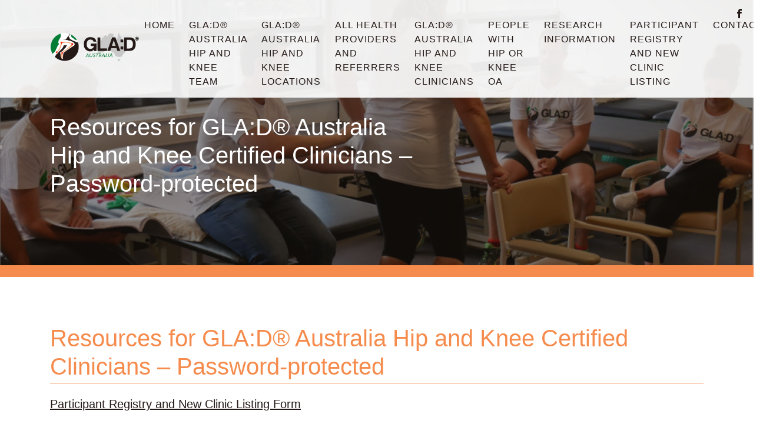

--- FILE ---
content_type: text/html; charset=UTF-8
request_url: https://gladaustralia.com.au/208-2/
body_size: 10176
content:
<!DOCTYPE html>
<html lang="en-AU">
<head>
    <!-- Google Tag Manager -->
    <script>(function(w,d,s,l,i){w[l]=w[l]||[];w[l].push({'gtm.start':
    new Date().getTime(),event:'gtm.js'});var f=d.getElementsByTagName(s)[0],
    j=d.createElement(s),dl=l!='dataLayer'?'&l='+l:'';j.async=true;j.src=
    'https://www.googletagmanager.com/gtm.js?id='+i+dl;f.parentNode.insertBefore(j,f);
    })(window,document,'script','dataLayer','GTM-KNSTS63');</script>
    <!-- End Google Tag Manager -->

    <meta charset="UTF-8">
    <meta name="viewport" content="width=device-width, initial-scale=1">
    <meta name='robots' content='index, follow, max-image-preview:large, max-snippet:-1, max-video-preview:-1' />

	<!-- This site is optimized with the Yoast SEO plugin v20.13 - https://yoast.com/wordpress/plugins/seo/ -->
	<title>Resources for GLA:D® Australia Hip and Knee Certified Clinicians - Password-protected - GLA:D AU</title>
	<link rel="canonical" href="https://gladaustralia.com.au/208-2/" />
	<meta property="og:locale" content="en_US" />
	<meta property="og:type" content="article" />
	<meta property="og:title" content="Resources for GLA:D® Australia Hip and Knee Certified Clinicians - Password-protected - GLA:D AU" />
	<meta property="og:description" content="Participant Registry and New Clinic Listing Form Finished GLA:D® Training!  What next? Clinician Certification and Clinic Listing Who and How to Register Participant Education Sessions Resources Exercise Session Resources Telerehab Resources Promotional Materials Professional Development Private Health Insurance Clinicians Facebook Group Clinicians Dropbox &nbsp; &nbsp;" />
	<meta property="og:url" content="https://gladaustralia.com.au/208-2/" />
	<meta property="og:site_name" content="GLA:D AU" />
	<meta property="article:modified_time" content="2025-11-10T04:35:05+00:00" />
	<meta property="og:image" content="https://gladaustralia.com.au/wp-content/uploads/2017/03/Hip-exercise-demo-1024x615.png" />
	<meta property="og:image:width" content="1024" />
	<meta property="og:image:height" content="615" />
	<meta property="og:image:type" content="image/png" />
	<meta name="twitter:card" content="summary_large_image" />
	<script type="application/ld+json" class="yoast-schema-graph">{"@context":"https://schema.org","@graph":[{"@type":"WebPage","@id":"https://gladaustralia.com.au/208-2/","url":"https://gladaustralia.com.au/208-2/","name":"Resources for GLA:D® Australia Hip and Knee Certified Clinicians - Password-protected - GLA:D AU","isPartOf":{"@id":"https://gladaustralia.com.au/#website"},"primaryImageOfPage":{"@id":"https://gladaustralia.com.au/208-2/#primaryimage"},"image":{"@id":"https://gladaustralia.com.au/208-2/#primaryimage"},"thumbnailUrl":"https://gladaustralia.com.au/wp-content/uploads/2017/03/Hip-exercise-demo.png","datePublished":"2017-03-06T01:27:47+00:00","dateModified":"2025-11-10T04:35:05+00:00","breadcrumb":{"@id":"https://gladaustralia.com.au/208-2/#breadcrumb"},"inLanguage":"en-AU","potentialAction":[{"@type":"ReadAction","target":["https://gladaustralia.com.au/208-2/"]}]},{"@type":"ImageObject","inLanguage":"en-AU","@id":"https://gladaustralia.com.au/208-2/#primaryimage","url":"https://gladaustralia.com.au/wp-content/uploads/2017/03/Hip-exercise-demo.png","contentUrl":"https://gladaustralia.com.au/wp-content/uploads/2017/03/Hip-exercise-demo.png","width":1645,"height":988},{"@type":"BreadcrumbList","@id":"https://gladaustralia.com.au/208-2/#breadcrumb","itemListElement":[{"@type":"ListItem","position":1,"name":"Home","item":"https://gladaustralia.com.au/"},{"@type":"ListItem","position":2,"name":"Resources for GLA:D® Australia Hip and Knee Certified Clinicians &#8211; Password-protected"}]},{"@type":"WebSite","@id":"https://gladaustralia.com.au/#website","url":"https://gladaustralia.com.au/","name":"GLA:D AU","description":"Treatment for hip and knee osteoarthritis","potentialAction":[{"@type":"SearchAction","target":{"@type":"EntryPoint","urlTemplate":"https://gladaustralia.com.au/?s={search_term_string}"},"query-input":"required name=search_term_string"}],"inLanguage":"en-AU"}]}</script>
	<!-- / Yoast SEO plugin. -->


<link rel='dns-prefetch' href='//stats.wp.com' />
<link rel='stylesheet' id='wp-block-library-css' href='https://gladaustralia.com.au/wp-includes/css/dist/block-library/style.min.css?ver=6.3.7' type='text/css' media='all' />
<style id='wp-block-library-inline-css' type='text/css'>
.has-text-align-justify{text-align:justify;}
</style>
<link rel='stylesheet' id='jetpack-videopress-video-block-view-css' href='https://gladaustralia.com.au/wp-content/plugins/jetpack/jetpack_vendor/automattic/jetpack-videopress/build/block-editor/blocks/video/view.css?minify=false&#038;ver=34ae973733627b74a14e' type='text/css' media='all' />
<link rel='stylesheet' id='mediaelement-css' href='https://gladaustralia.com.au/wp-includes/js/mediaelement/mediaelementplayer-legacy.min.css?ver=4.2.17' type='text/css' media='all' />
<link rel='stylesheet' id='wp-mediaelement-css' href='https://gladaustralia.com.au/wp-includes/js/mediaelement/wp-mediaelement.min.css?ver=6.3.7' type='text/css' media='all' />
<style id='classic-theme-styles-inline-css' type='text/css'>
/*! This file is auto-generated */
.wp-block-button__link{color:#fff;background-color:#32373c;border-radius:9999px;box-shadow:none;text-decoration:none;padding:calc(.667em + 2px) calc(1.333em + 2px);font-size:1.125em}.wp-block-file__button{background:#32373c;color:#fff;text-decoration:none}
</style>
<style id='global-styles-inline-css' type='text/css'>
body{--wp--preset--color--black: #000000;--wp--preset--color--cyan-bluish-gray: #abb8c3;--wp--preset--color--white: #ffffff;--wp--preset--color--pale-pink: #f78da7;--wp--preset--color--vivid-red: #cf2e2e;--wp--preset--color--luminous-vivid-orange: #ff6900;--wp--preset--color--luminous-vivid-amber: #fcb900;--wp--preset--color--light-green-cyan: #7bdcb5;--wp--preset--color--vivid-green-cyan: #00d084;--wp--preset--color--pale-cyan-blue: #8ed1fc;--wp--preset--color--vivid-cyan-blue: #0693e3;--wp--preset--color--vivid-purple: #9b51e0;--wp--preset--gradient--vivid-cyan-blue-to-vivid-purple: linear-gradient(135deg,rgba(6,147,227,1) 0%,rgb(155,81,224) 100%);--wp--preset--gradient--light-green-cyan-to-vivid-green-cyan: linear-gradient(135deg,rgb(122,220,180) 0%,rgb(0,208,130) 100%);--wp--preset--gradient--luminous-vivid-amber-to-luminous-vivid-orange: linear-gradient(135deg,rgba(252,185,0,1) 0%,rgba(255,105,0,1) 100%);--wp--preset--gradient--luminous-vivid-orange-to-vivid-red: linear-gradient(135deg,rgba(255,105,0,1) 0%,rgb(207,46,46) 100%);--wp--preset--gradient--very-light-gray-to-cyan-bluish-gray: linear-gradient(135deg,rgb(238,238,238) 0%,rgb(169,184,195) 100%);--wp--preset--gradient--cool-to-warm-spectrum: linear-gradient(135deg,rgb(74,234,220) 0%,rgb(151,120,209) 20%,rgb(207,42,186) 40%,rgb(238,44,130) 60%,rgb(251,105,98) 80%,rgb(254,248,76) 100%);--wp--preset--gradient--blush-light-purple: linear-gradient(135deg,rgb(255,206,236) 0%,rgb(152,150,240) 100%);--wp--preset--gradient--blush-bordeaux: linear-gradient(135deg,rgb(254,205,165) 0%,rgb(254,45,45) 50%,rgb(107,0,62) 100%);--wp--preset--gradient--luminous-dusk: linear-gradient(135deg,rgb(255,203,112) 0%,rgb(199,81,192) 50%,rgb(65,88,208) 100%);--wp--preset--gradient--pale-ocean: linear-gradient(135deg,rgb(255,245,203) 0%,rgb(182,227,212) 50%,rgb(51,167,181) 100%);--wp--preset--gradient--electric-grass: linear-gradient(135deg,rgb(202,248,128) 0%,rgb(113,206,126) 100%);--wp--preset--gradient--midnight: linear-gradient(135deg,rgb(2,3,129) 0%,rgb(40,116,252) 100%);--wp--preset--font-size--small: 13px;--wp--preset--font-size--medium: 20px;--wp--preset--font-size--large: 36px;--wp--preset--font-size--x-large: 42px;--wp--preset--spacing--20: 0.44rem;--wp--preset--spacing--30: 0.67rem;--wp--preset--spacing--40: 1rem;--wp--preset--spacing--50: 1.5rem;--wp--preset--spacing--60: 2.25rem;--wp--preset--spacing--70: 3.38rem;--wp--preset--spacing--80: 5.06rem;--wp--preset--shadow--natural: 6px 6px 9px rgba(0, 0, 0, 0.2);--wp--preset--shadow--deep: 12px 12px 50px rgba(0, 0, 0, 0.4);--wp--preset--shadow--sharp: 6px 6px 0px rgba(0, 0, 0, 0.2);--wp--preset--shadow--outlined: 6px 6px 0px -3px rgba(255, 255, 255, 1), 6px 6px rgba(0, 0, 0, 1);--wp--preset--shadow--crisp: 6px 6px 0px rgba(0, 0, 0, 1);}:where(.is-layout-flex){gap: 0.5em;}:where(.is-layout-grid){gap: 0.5em;}body .is-layout-flow > .alignleft{float: left;margin-inline-start: 0;margin-inline-end: 2em;}body .is-layout-flow > .alignright{float: right;margin-inline-start: 2em;margin-inline-end: 0;}body .is-layout-flow > .aligncenter{margin-left: auto !important;margin-right: auto !important;}body .is-layout-constrained > .alignleft{float: left;margin-inline-start: 0;margin-inline-end: 2em;}body .is-layout-constrained > .alignright{float: right;margin-inline-start: 2em;margin-inline-end: 0;}body .is-layout-constrained > .aligncenter{margin-left: auto !important;margin-right: auto !important;}body .is-layout-constrained > :where(:not(.alignleft):not(.alignright):not(.alignfull)){max-width: var(--wp--style--global--content-size);margin-left: auto !important;margin-right: auto !important;}body .is-layout-constrained > .alignwide{max-width: var(--wp--style--global--wide-size);}body .is-layout-flex{display: flex;}body .is-layout-flex{flex-wrap: wrap;align-items: center;}body .is-layout-flex > *{margin: 0;}body .is-layout-grid{display: grid;}body .is-layout-grid > *{margin: 0;}:where(.wp-block-columns.is-layout-flex){gap: 2em;}:where(.wp-block-columns.is-layout-grid){gap: 2em;}:where(.wp-block-post-template.is-layout-flex){gap: 1.25em;}:where(.wp-block-post-template.is-layout-grid){gap: 1.25em;}.has-black-color{color: var(--wp--preset--color--black) !important;}.has-cyan-bluish-gray-color{color: var(--wp--preset--color--cyan-bluish-gray) !important;}.has-white-color{color: var(--wp--preset--color--white) !important;}.has-pale-pink-color{color: var(--wp--preset--color--pale-pink) !important;}.has-vivid-red-color{color: var(--wp--preset--color--vivid-red) !important;}.has-luminous-vivid-orange-color{color: var(--wp--preset--color--luminous-vivid-orange) !important;}.has-luminous-vivid-amber-color{color: var(--wp--preset--color--luminous-vivid-amber) !important;}.has-light-green-cyan-color{color: var(--wp--preset--color--light-green-cyan) !important;}.has-vivid-green-cyan-color{color: var(--wp--preset--color--vivid-green-cyan) !important;}.has-pale-cyan-blue-color{color: var(--wp--preset--color--pale-cyan-blue) !important;}.has-vivid-cyan-blue-color{color: var(--wp--preset--color--vivid-cyan-blue) !important;}.has-vivid-purple-color{color: var(--wp--preset--color--vivid-purple) !important;}.has-black-background-color{background-color: var(--wp--preset--color--black) !important;}.has-cyan-bluish-gray-background-color{background-color: var(--wp--preset--color--cyan-bluish-gray) !important;}.has-white-background-color{background-color: var(--wp--preset--color--white) !important;}.has-pale-pink-background-color{background-color: var(--wp--preset--color--pale-pink) !important;}.has-vivid-red-background-color{background-color: var(--wp--preset--color--vivid-red) !important;}.has-luminous-vivid-orange-background-color{background-color: var(--wp--preset--color--luminous-vivid-orange) !important;}.has-luminous-vivid-amber-background-color{background-color: var(--wp--preset--color--luminous-vivid-amber) !important;}.has-light-green-cyan-background-color{background-color: var(--wp--preset--color--light-green-cyan) !important;}.has-vivid-green-cyan-background-color{background-color: var(--wp--preset--color--vivid-green-cyan) !important;}.has-pale-cyan-blue-background-color{background-color: var(--wp--preset--color--pale-cyan-blue) !important;}.has-vivid-cyan-blue-background-color{background-color: var(--wp--preset--color--vivid-cyan-blue) !important;}.has-vivid-purple-background-color{background-color: var(--wp--preset--color--vivid-purple) !important;}.has-black-border-color{border-color: var(--wp--preset--color--black) !important;}.has-cyan-bluish-gray-border-color{border-color: var(--wp--preset--color--cyan-bluish-gray) !important;}.has-white-border-color{border-color: var(--wp--preset--color--white) !important;}.has-pale-pink-border-color{border-color: var(--wp--preset--color--pale-pink) !important;}.has-vivid-red-border-color{border-color: var(--wp--preset--color--vivid-red) !important;}.has-luminous-vivid-orange-border-color{border-color: var(--wp--preset--color--luminous-vivid-orange) !important;}.has-luminous-vivid-amber-border-color{border-color: var(--wp--preset--color--luminous-vivid-amber) !important;}.has-light-green-cyan-border-color{border-color: var(--wp--preset--color--light-green-cyan) !important;}.has-vivid-green-cyan-border-color{border-color: var(--wp--preset--color--vivid-green-cyan) !important;}.has-pale-cyan-blue-border-color{border-color: var(--wp--preset--color--pale-cyan-blue) !important;}.has-vivid-cyan-blue-border-color{border-color: var(--wp--preset--color--vivid-cyan-blue) !important;}.has-vivid-purple-border-color{border-color: var(--wp--preset--color--vivid-purple) !important;}.has-vivid-cyan-blue-to-vivid-purple-gradient-background{background: var(--wp--preset--gradient--vivid-cyan-blue-to-vivid-purple) !important;}.has-light-green-cyan-to-vivid-green-cyan-gradient-background{background: var(--wp--preset--gradient--light-green-cyan-to-vivid-green-cyan) !important;}.has-luminous-vivid-amber-to-luminous-vivid-orange-gradient-background{background: var(--wp--preset--gradient--luminous-vivid-amber-to-luminous-vivid-orange) !important;}.has-luminous-vivid-orange-to-vivid-red-gradient-background{background: var(--wp--preset--gradient--luminous-vivid-orange-to-vivid-red) !important;}.has-very-light-gray-to-cyan-bluish-gray-gradient-background{background: var(--wp--preset--gradient--very-light-gray-to-cyan-bluish-gray) !important;}.has-cool-to-warm-spectrum-gradient-background{background: var(--wp--preset--gradient--cool-to-warm-spectrum) !important;}.has-blush-light-purple-gradient-background{background: var(--wp--preset--gradient--blush-light-purple) !important;}.has-blush-bordeaux-gradient-background{background: var(--wp--preset--gradient--blush-bordeaux) !important;}.has-luminous-dusk-gradient-background{background: var(--wp--preset--gradient--luminous-dusk) !important;}.has-pale-ocean-gradient-background{background: var(--wp--preset--gradient--pale-ocean) !important;}.has-electric-grass-gradient-background{background: var(--wp--preset--gradient--electric-grass) !important;}.has-midnight-gradient-background{background: var(--wp--preset--gradient--midnight) !important;}.has-small-font-size{font-size: var(--wp--preset--font-size--small) !important;}.has-medium-font-size{font-size: var(--wp--preset--font-size--medium) !important;}.has-large-font-size{font-size: var(--wp--preset--font-size--large) !important;}.has-x-large-font-size{font-size: var(--wp--preset--font-size--x-large) !important;}
.wp-block-navigation a:where(:not(.wp-element-button)){color: inherit;}
:where(.wp-block-post-template.is-layout-flex){gap: 1.25em;}:where(.wp-block-post-template.is-layout-grid){gap: 1.25em;}
:where(.wp-block-columns.is-layout-flex){gap: 2em;}:where(.wp-block-columns.is-layout-grid){gap: 2em;}
.wp-block-pullquote{font-size: 1.5em;line-height: 1.6;}
</style>
<link rel='stylesheet' id='h5p-plugin-styles-css' href='https://gladaustralia.com.au/wp-content/plugins/h5p/h5p-php-library/styles/h5p.css?ver=1.15.8' type='text/css' media='all' />
<link rel='stylesheet' id='style-style-css' href='https://gladaustralia.com.au/wp-content/themes/gladau/styles.css?ver=1692518291' type='text/css' media='all' />
<link rel='stylesheet' id='jetpack_css-css' href='https://gladaustralia.com.au/wp-content/plugins/jetpack/css/jetpack.css?ver=12.4.1' type='text/css' media='all' />
<script type='text/javascript' src='https://gladaustralia.com.au/wp-includes/js/jquery/jquery.min.js?ver=3.7.0' id='jquery-core-js'></script>
<script type='text/javascript' src='https://gladaustralia.com.au/wp-includes/js/jquery/jquery-migrate.min.js?ver=3.4.1' id='jquery-migrate-js'></script>
<link rel='shortlink' href='https://gladaustralia.com.au/?p=208' />
<link rel="alternate" type="application/json+oembed" href="https://gladaustralia.com.au/wp-json/oembed/1.0/embed?url=https%3A%2F%2Fgladaustralia.com.au%2F208-2%2F" />
<link rel="alternate" type="text/xml+oembed" href="https://gladaustralia.com.au/wp-json/oembed/1.0/embed?url=https%3A%2F%2Fgladaustralia.com.au%2F208-2%2F&#038;format=xml" />
	<style>img#wpstats{display:none}</style>
		<link rel="icon" href="https://gladaustralia.com.au/wp-content/uploads/2019/08/cropped-favicon-32x32.png" sizes="32x32" />
<link rel="icon" href="https://gladaustralia.com.au/wp-content/uploads/2019/08/cropped-favicon-192x192.png" sizes="192x192" />
<link rel="apple-touch-icon" href="https://gladaustralia.com.au/wp-content/uploads/2019/08/cropped-favicon-180x180.png" />
<meta name="msapplication-TileImage" content="https://gladaustralia.com.au/wp-content/uploads/2019/08/cropped-favicon-270x270.png" />

    <script type="text/javascript">
        /*! modernizr 3.3.1 (Custom Build) | MIT *
        * https://modernizr.com/download/?-flexbox-objectfit-touchevents-setclasses !*/
        !function(e,n,t){function r(e,n){return typeof e===n} function o(){var e,n,t,o,i,s,a;for(var f in C)if(C.hasOwnProperty(f)){if(e=[],n=C[f],n.name&&(e.push(n.name.toLowerCase()),n.options&&n.options.aliases&&n.options.aliases.length))for(t=0;t<n.options.aliases.length;t++)e.push(n.options.aliases[t].toLowerCase());for(o=r(n.fn,"function")?n.fn():n.fn,i=0;i<e.length;i++)s=e[i],a=s.split("."),1===a.length?Modernizr[a[0]]=o:(!Modernizr[a[0]]||Modernizr[a[0]]instanceof Boolean||(Modernizr[a[0]]=new Boolean(Modernizr[a[0]])),Modernizr[a[0]][a[1]]=o),g.push((o?"":"no-")+a.join("-"))}}function i(e){var n=_.className,t=Modernizr._config.classPrefix||"";if(w&&(n=n.baseVal),Modernizr._config.enableJSClass){var r=new RegExp("(^|\\s)"+t+"no-js(\\s|$)");n=n.replace(r,"$1"+t+"js$2")}Modernizr._config.enableClasses&&(n+=" "+t+e.join(" "+t),w?_.className.baseVal=n:_.className=n)}function s(e){return e.replace(/([a-z])-([a-z])/g,function(e,n,t){return n+t.toUpperCase()}).replace(/^-/,"")}function a(e,n){return!!~(""+e).indexOf(n)}function f(){return"function"!=typeof n.createElement?n.createElement(arguments[0]):w?n.createElementNS.call(n,"http://www.w3.org/2000/svg",arguments[0]):n.createElement.apply(n,arguments)}function l(e,n){return function(){return e.apply(n,arguments)}}function u(e,n,t){var o;for(var i in e)if(e[i]in n)return t===!1?e[i]:(o=n[e[i]],r(o,"function")?l(o,t||n):o);return!1}function c(e){return e.replace(/([A-Z])/g,function(e,n){return"-"+n.toLowerCase()}).replace(/^ms-/,"-ms-")}function p(){var e=n.body;return e||(e=f(w?"svg":"body"),e.fake=!0),e}function d(e,t,r,o){var i,s,a,l,u="modernizr",c=f("div"),d=p();if(parseInt(r,10))for(;r--;)a=f("div"),a.id=o?o[r]:u+(r+1),c.appendChild(a);return i=f("style"),i.type="text/css",i.id="s"+u,(d.fake?d:c).appendChild(i),d.appendChild(c),i.styleSheet?i.styleSheet.cssText=e:i.appendChild(n.createTextNode(e)),c.id=u,d.fake&&(d.style.background="",d.style.overflow="hidden",l=_.style.overflow,_.style.overflow="hidden",_.appendChild(d)),s=t(c,e),d.fake?(d.parentNode.removeChild(d),_.style.overflow=l,_.offsetHeight):c.parentNode.removeChild(c),!!s}function m(n,r){var o=n.length;if("CSS"in e&&"supports"in e.CSS){for(;o--;)if(e.CSS.supports(c(n[o]),r))return!0;return!1}if("CSSSupportsRule"in e){for(var i=[];o--;)i.push("("+c(n[o])+":"+r+")");return i=i.join(" or "),d("@supports ("+i+") { #modernizr { position: absolute; } }",function(e){return"absolute"==getComputedStyle(e,null).position})}return t}function h(e,n,o,i){function l(){c&&(delete E.style,delete E.modElem)}if(i=r(i,"undefined")?!1:i,!r(o,"undefined")){var u=m(e,o);if(!r(u,"undefined"))return u}for(var c,p,d,h,v,y=["modernizr","tspan","samp"];!E.style&&y.length;)c=!0,E.modElem=f(y.shift()),E.style=E.modElem.style;for(d=e.length,p=0;d>p;p++)if(h=e[p],v=E.style[h],a(h,"-")&&(h=s(h)),E.style[h]!==t){if(i||r(o,"undefined"))return l(),"pfx"==n?h:!0;try{E.style[h]=o}catch(g){}if(E.style[h]!=v)return l(),"pfx"==n?h:!0}return l(),!1}function v(e,n,t,o,i){var s=e.charAt(0).toUpperCase()+e.slice(1),a=(e+" "+S.join(s+" ")+s).split(" ");return r(n,"string")||r(n,"undefined")?h(a,n,o,i):(a=(e+" "+j.join(s+" ")+s).split(" "),u(a,n,t))}function y(e,n,r){return v(e,t,t,n,r)}var g=[],C=[],x={_version:"3.3.1",_config:{classPrefix:"",enableClasses:!0,enableJSClass:!0,usePrefixes:!0},_q:[],on:function(e,n){var t=this;setTimeout(function(){n(t[e])},0)},addTest:function(e,n,t){C.push({name:e,fn:n,options:t})},addAsyncTest:function(e){C.push({name:null,fn:e})}},Modernizr=function(){};Modernizr.prototype=x,Modernizr=new Modernizr;var _=n.documentElement,w="svg"===_.nodeName.toLowerCase(),b="Moz O ms Webkit",S=x._config.usePrefixes?b.split(" "):[];x._cssomPrefixes=S;var T=function(n){var r,o=k.length,i=e.CSSRule;if("undefined"==typeof i)return t;if(!n)return!1;if(n=n.replace(/^@/,""),r=n.replace(/-/g,"_").toUpperCase()+"_RULE",r in i)return"@"+n;for(var s=0;o>s;s++){var a=k[s],f=a.toUpperCase()+"_"+r;if(f in i)return"@-"+a.toLowerCase()+"-"+n}return!1};x.atRule=T;var j=x._config.usePrefixes?b.toLowerCase().split(" "):[];x._domPrefixes=j;var z={elem:f("modernizr")};Modernizr._q.push(function(){delete z.elem});var E={style:z.elem.style};Modernizr._q.unshift(function(){delete E.style}),x.testAllProps=v,x.testAllProps=y,Modernizr.addTest("flexbox",y("flexBasis","1px",!0));var P=x.prefixed=function(e,n,t){return 0===e.indexOf("@")?T(e):(-1!=e.indexOf("-")&&(e=s(e)),n?v(e,n,t):v(e,"pfx"))};Modernizr.addTest("objectfit",!!P("objectFit"),{aliases:["object-fit"]});var N=x.testStyles=d,k=x._config.usePrefixes?" -webkit- -moz- -o- -ms- ".split(" "):["",""];x._prefixes=k,Modernizr.addTest("touchevents",function(){var t;if("ontouchstart"in e||e.DocumentTouch&&n instanceof DocumentTouch)t=!0;else{var r=["@media (",k.join("touch-enabled),("),"heartz",")","{#modernizr{top:9px;position:absolute}}"].join("");N(r,function(e){t=9===e.offsetTop})}return t}),o(),i(g),delete x.addTest,delete x.addAsyncTest;for(var L=0;L<Modernizr._q.length;L++)Modernizr._q[L]();e.Modernizr=Modernizr}(window,document);
    </script>

</head>

<body class="page-template-default page page-id-208">

    <!-- Google Tag Manager (noscript) -->
    <noscript><iframe src="https://www.googletagmanager.com/ns.html?id=GTM-KNSTS63"
    height="0" width="0" style="display:none;visibility:hidden"></iframe></noscript>
    <!-- End Google Tag Manager (noscript) -->

    <div id="fb-root"></div>
    <script>(function(d, s, id) {
    var js, fjs = d.getElementsByTagName(s)[0];
    if (d.getElementById(id)) return;
    js = d.createElement(s); js.id = id;
    js.src = "//connect.facebook.net/en_US/sdk.js#xfbml=1&version=v2.8&appId=232688043433228";
    fjs.parentNode.insertBefore(js, fjs);
    }(document, 'script', 'facebook-jssdk'));</script>

  <div class="wrapper">

    <header class="header">

        <div class="container">
            <div class="header__inner">

                <div class="header__top">


                    <a class="header__logo" href="https://gladaustralia.com.au">
                        <img src="https://gladaustralia.com.au/wp-content/themes/gladau/img/glad_logo_new.png" alt="GLA:D Australia Home" />
                    </a>

                    <button class="header__burger burger js_menu_toggle">
                        <span></span>
                        <span></span>
                        <span></span>
                    </button>
                </div>

                <div class="header__content js_menu_content">

                    <ul id="menu-header" class="header__menu"><li id="menu-item-32" class="menu-item menu-item-type-post_type menu-item-object-page menu-item-home menu-item-32"><a href="https://gladaustralia.com.au/">Home</a></li>
<li id="menu-item-30" class="menu-item menu-item-type-post_type menu-item-object-page menu-item-30"><a href="https://gladaustralia.com.au/team/">GLA:D® Australia Hip and Knee Team</a></li>
<li id="menu-item-27" class="menu-item menu-item-type-post_type menu-item-object-page menu-item-27"><a href="https://gladaustralia.com.au/locations/">GLA:D® Australia Hip and Knee Locations</a></li>
<li id="menu-item-309" class="menu-item menu-item-type-post_type menu-item-object-page menu-item-has-children menu-item-309"><a href="https://gladaustralia.com.au/education-glad-australia-trainers/">All health providers and referrers</a>
<ul class="sub-menu">
	<li id="menu-item-1888" class="menu-item menu-item-type-post_type menu-item-object-page menu-item-1888"><a href="https://gladaustralia.com.au/annual-reports/">Annual Reports</a></li>
	<li id="menu-item-3641" class="menu-item menu-item-type-post_type menu-item-object-page menu-item-3641"><a href="https://gladaustralia.com.au/information-for-referrers/">Information for Referrers</a></li>
	<li id="menu-item-1232" class="menu-item menu-item-type-post_type menu-item-object-page menu-item-1232"><a href="https://gladaustralia.com.au/implementing-glad-into-practice/">Who Can Take Part in GLA:D®?</a></li>
	<li id="menu-item-1663" class="menu-item menu-item-type-post_type menu-item-object-page menu-item-1663"><a href="https://gladaustralia.com.au/is-gladaustralia-right-for-your-clinic/">Is GLA:D® Australia right for your clinic?</a></li>
	<li id="menu-item-1279" class="menu-item menu-item-type-post_type menu-item-object-page menu-item-1279"><a href="https://gladaustralia.com.au/glad-program-structure/">GLA:D® Program Overview</a></li>
	<li id="menu-item-1646" class="menu-item menu-item-type-post_type menu-item-object-page menu-item-1646"><a href="https://gladaustralia.com.au/training-course-information-for-clinicians/">Clinician Training Course Information</a></li>
	<li id="menu-item-331" class="menu-item menu-item-type-post_type menu-item-object-page menu-item-331"><a href="https://gladaustralia.com.au/glad-australia-training-courses/">Training Course Dates and Registrations</a></li>
	<li id="menu-item-595" class="menu-item menu-item-type-post_type menu-item-object-page menu-item-595"><a href="https://gladaustralia.com.au/education-glad-australia-trainers/faqs/">FAQs about GLA:D Clinician Training</a></li>
</ul>
</li>
<li id="menu-item-297" class="menu-item menu-item-type-post_type menu-item-object-page current-menu-item page_item page-item-208 current_page_item menu-item-has-children menu-item-297"><a href="https://gladaustralia.com.au/208-2/" aria-current="page">GLA:D® Australia Hip and Knee Clinicians</a>
<ul class="sub-menu">
	<li id="menu-item-1242" class="menu-item menu-item-type-post_type menu-item-object-page menu-item-1242"><a target="_blank" rel="noopener" href="https://gladaustralia.com.au/finished-glad-training-what-next/">Finished GLA:D® training! What next?</a></li>
	<li id="menu-item-4346" class="menu-item menu-item-type-post_type menu-item-object-page menu-item-4346"><a target="_blank" rel="noopener" href="https://gladaustralia.com.au/provider-listing/">Clinician Certification and Clinic Listing</a></li>
	<li id="menu-item-1280" class="menu-item menu-item-type-post_type menu-item-object-page menu-item-1280"><a target="_blank" rel="noopener" href="https://gladaustralia.com.au/who-and-how-to-register/">Who and How to Register (Participant Eligibility)</a></li>
	<li id="menu-item-5735" class="menu-item menu-item-type-post_type menu-item-object-page menu-item-5735"><a href="https://gladaustralia.com.au/physical-performance-tests-and-proms/">Physical Performance Tests and PROMs</a></li>
	<li id="menu-item-4188" class="menu-item menu-item-type-post_type menu-item-object-page menu-item-4188"><a target="_blank" rel="noopener" href="https://gladaustralia.com.au/participant-education-sessions-resources/">Participant Education Session Resources</a></li>
	<li id="menu-item-1240" class="menu-item menu-item-type-post_type menu-item-object-page menu-item-1240"><a target="_blank" rel="noopener" href="https://gladaustralia.com.au/exercise-session-resources/">Exercise Session Resources</a></li>
	<li id="menu-item-2043" class="menu-item menu-item-type-post_type menu-item-object-page menu-item-2043"><a target="_blank" rel="noopener" href="https://gladaustralia.com.au/telerehab-resources/">Telerehab Resources</a></li>
	<li id="menu-item-1241" class="menu-item menu-item-type-post_type menu-item-object-page menu-item-1241"><a target="_blank" rel="noopener" href="https://gladaustralia.com.au/key-evidence-and-promotional-materials/">Promotional materials</a></li>
	<li id="menu-item-3278" class="menu-item menu-item-type-post_type menu-item-object-page menu-item-3278"><a target="_blank" rel="noopener" href="https://gladaustralia.com.au/professional-development/">Professional Development</a></li>
	<li id="menu-item-4866" class="menu-item menu-item-type-post_type menu-item-object-page menu-item-4866"><a href="https://gladaustralia.com.au/private-health-insurance/">Private Health Insurance</a></li>
	<li id="menu-item-5736" class="menu-item menu-item-type-post_type menu-item-object-page menu-item-5736"><a href="https://gladaustralia.com.au/questions-from-glad-clinicians/">Questions from GLA:D Clinicians</a></li>
	<li id="menu-item-4872" class="menu-item menu-item-type-post_type menu-item-object-page menu-item-4872"><a href="https://gladaustralia.com.au/facebook-group-for-clinicians/">Facebook Group for Clinicians</a></li>
	<li id="menu-item-1292" class="menu-item menu-item-type-post_type menu-item-object-page menu-item-1292"><a href="https://gladaustralia.com.au/dropbox/">Clinicians Dropbox</a></li>
</ul>
</li>
<li id="menu-item-2627" class="menu-item menu-item-type-post_type menu-item-object-page menu-item-has-children menu-item-2627"><a href="https://gladaustralia.com.au/for-people-with-oa/">People with Hip or Knee OA</a>
<ul class="sub-menu">
	<li id="menu-item-3946" class="menu-item menu-item-type-post_type menu-item-object-page menu-item-3946"><a href="https://gladaustralia.com.au/online-consumer-information-session/">Online Consumer Information Session</a></li>
	<li id="menu-item-1887" class="menu-item menu-item-type-post_type menu-item-object-page menu-item-1887"><a target="_blank" rel="noopener" href="https://gladaustralia.com.au/annual-reports/">Annual Reports</a></li>
	<li id="menu-item-1850" class="menu-item menu-item-type-post_type menu-item-object-page menu-item-1850"><a href="https://gladaustralia.com.au/faq-for-people-with-oa/">FAQs about GLA:D® for People with OA</a></li>
	<li id="menu-item-1855" class="menu-item menu-item-type-post_type menu-item-object-page menu-item-1855"><a href="https://gladaustralia.com.au/useful-links/">Useful Links</a></li>
	<li id="menu-item-1239" class="menu-item menu-item-type-post_type menu-item-object-page menu-item-1239"><a href="https://gladaustralia.com.au/joint-health-infographics/">Joint health infographics</a></li>
</ul>
</li>
<li id="menu-item-3813" class="menu-item menu-item-type-post_type menu-item-object-page menu-item-has-children menu-item-3813"><a href="https://gladaustralia.com.au/research/">Research Information</a>
<ul class="sub-menu">
	<li id="menu-item-3814" class="menu-item menu-item-type-post_type menu-item-object-page menu-item-3814"><a href="https://gladaustralia.com.au/research-involvement-opportunities/">Research involvement opportunities</a></li>
	<li id="menu-item-253" class="menu-item menu-item-type-post_type menu-item-object-page menu-item-253"><a href="https://gladaustralia.com.au/researchers/">Information for Researchers</a></li>
	<li id="menu-item-1278" class="menu-item menu-item-type-post_type menu-item-object-page menu-item-1278"><a href="https://gladaustralia.com.au/key-evidence-surrounding-glad/">Research and evidence behind GLA:D®</a></li>
	<li id="menu-item-3815" class="menu-item menu-item-type-post_type menu-item-object-page menu-item-3815"><a href="https://gladaustralia.com.au/annual-reports/">Annual Reports</a></li>
</ul>
</li>
<li id="menu-item-261" class="menu-item menu-item-type-post_type menu-item-object-page menu-item-261"><a href="https://gladaustralia.com.au/registry/">Participant Registry and New Clinic Listing</a></li>
<li id="menu-item-26" class="menu-item menu-item-type-post_type menu-item-object-page menu-item-26"><a href="https://gladaustralia.com.au/contact/">Contact</a></li>
</ul>
                                            <ul class="social_icons header__social_icons">
                                                <li>
                                                    <a href="https://www.facebook.com/GLAD-Australia-OA-126980107837493/" trget="_blank">
                                                        <svg class="icon icon-facebook"><use xlink:href="https://gladaustralia.com.au/wp-content/themes/gladau/icons/symbol-defs.svg#icon-facebook"></use></svg>
                                                    </a>
                                                </li>
                                                <li>
                                                    <a href="https://twitter.com/GLAD_Australia" trget="_blank">
                                                        <svg class="icon icon-twitter"><use xlink:href="https://gladaustralia.com.au/wp-content/themes/gladau/icons/symbol-defs.svg#icon-twitter"></use></svg>
                                                    </a>
                                                </li>
                                            </ul>


                                        </div>
                                    </div>

                                </div>

                            </header>

    
        <div class="overlay color_white parallax_container">
    <div class="parallax">
        <img width="1024" height="615" src="https://gladaustralia.com.au/wp-content/uploads/2017/03/Hip-exercise-demo-1024x615.png" class="overlay__image wp-post-image" alt="" decoding="async" fetchpriority="high" srcset="https://gladaustralia.com.au/wp-content/uploads/2017/03/Hip-exercise-demo-1024x615.png 1024w, https://gladaustralia.com.au/wp-content/uploads/2017/03/Hip-exercise-demo-300x180.png 300w, https://gladaustralia.com.au/wp-content/uploads/2017/03/Hip-exercise-demo-768x461.png 768w, https://gladaustralia.com.au/wp-content/uploads/2017/03/Hip-exercise-demo-1500x901.png 1500w, https://gladaustralia.com.au/wp-content/uploads/2017/03/Hip-exercise-demo.png 1645w" sizes="(max-width: 1024px) 100vw, 1024px" />    </div>
    <div class="overlay__content">
        <div class="container">
            <div class="row">
                <div class="col-12 col-md-7 no_last_margin">
                    <div class="h1">
                        Resources for GLA:D® Australia Hip and Knee Certified Clinicians &#8211; Password-protected                    </div>
                </div>
            </div>
        </div>
    </div>
</div>
        <div class="background_orange color_white link_hover_black small pt05 pb05">
    <div class="container no_last_margin">
            </div>
</div>

        <div class="container mt4">

            <div class="row">
                <div class="col-12">
                    <h1 class="color_orange">
                        <span class="lined">
                            Resources for GLA:D® Australia Hip and Knee Certified Clinicians &#8211; Password-protected                        </span>
                    </h1>

                    <p><a href="https://gladaustralia.com.au/registry/" target="_blank" rel="noopener noreferrer">Participant Registry and New Clinic Listing Form</a></p>
<p><a href="https://gladaustralia.com.au/finished-glad-training-what-next/" target="_blank" rel="noopener noreferrer">Finished GLA:D<span style="text-decoration: underline;">®</span> Training!  What next?</a></p>
<p><a href="https://gladaustralia.com.au/provider-listing/" target="_blank" rel="noopener">Clinician Certification and Clinic Listing</a></p>
<p><a href="https://gladaustralia.com.au/who-and-how-to-register/" target="_blank" rel="noopener noreferrer">Who and How to Register</a></p>
<p><a href="https://gladaustralia.com.au/participant-education-sessions-resources/" target="_blank" rel="noopener">Participant Education Sessions Resources</a></p>
<p><a href="https://gladaustralia.com.au/patient-forms-and-log-sheets/" target="_blank" rel="noopener noreferrer">Exercise Session Resources</a></p>
<p><a href="https://gladaustralia.com.au/telerehab-resources/" target="_blank" rel="noopener noreferrer">Telerehab Resources</a></p>
<p><a href="https://gladaustralia.com.au/key-evidence-and-promotional-materials/" target="_blank" rel="noopener noreferrer">Promotional Materials</a></p>
<p><a href="https://gladaustralia.com.au/professional-development/" target="_blank" rel="noopener">Professional Development</a></p>
<p><a href="https://gladaustralia.com.au/private-health-insurance/">Private Health Insurance</a></p>
<p><a href="https://gladaustralia.com.au/facebook-group-for-clinicians/" target="_blank" rel="noopener noreferrer">Clinicians Facebook Group</a></p>
<p><a href="https://gladaustralia.com.au/dropbox/" target="_blank" rel="noopener noreferrer">Clinicians Dropbox</a></p>
<p>&nbsp;</p>
<p>&nbsp;</p>
                </div>
            </div>
        </div>

    
		<footer class="footer small mt4">
		    <div class="container">
                <div class="footer__inner">

                    <a class="footer__logo" href="https://gladaustralia.com.au">
                        <img src="https://gladaustralia.com.au/wp-content/themes/gladau/img/glad_logo_new.png" alt="GLA:D Australia Home" />
                    </a>

                    <div class="footer__content no_last_margin">

                        <ul class="social_icons">
                            <li>
                                <a href="https://www.facebook.com/GLAD-Australia-OA-126980107837493/" trget="_blank">
                                    <svg class="icon icon-facebook"><use xlink:href="https://gladaustralia.com.au/wp-content/themes/gladau/icons/symbol-defs.svg#icon-facebook"></use></svg>
                                </a>
                            </li>
                            <li>
                                <a href="https://twitter.com/GLAD_Australia" trget="_blank">
                                    <svg class="icon icon-twitter"><use xlink:href="https://gladaustralia.com.au/wp-content/themes/gladau/icons/symbol-defs.svg#icon-twitter"></use></svg>
                                </a>
                            </li>
                        </ul>

                        <p class="small">
                            © 2017 GLA:D Australia. All rights reserved.
                        </p>
                    </div>

                </div>
		    </div>
		</footer>

		<script type='text/javascript' src='https://gladaustralia.com.au/wp-content/themes/gladau/script.js?ver=1692518291' id='script-core-js'></script>
<script defer type='text/javascript' src='https://stats.wp.com/e-202603.js' id='jetpack-stats-js'></script>
<script id="jetpack-stats-js-after" type="text/javascript">
_stq = window._stq || [];
_stq.push([ "view", {v:'ext',blog:'163474468',post:'208',tz:'11',srv:'gladaustralia.com.au',j:'1:12.4.1'} ]);
_stq.push([ "clickTrackerInit", "163474468", "208" ]);
</script>

        <script defer src="https://gladaustralia.com.au/wp-content/themes/gladau/icons/svgxuse.js"></script>

	</div>

</body>
</html>


--- FILE ---
content_type: text/css
request_url: https://gladaustralia.com.au/wp-content/themes/gladau/styles.css?ver=1692518291
body_size: 9362
content:
html{box-sizing:border-box}*,*:after,*:before{box-sizing:inherit}/*! normalize.css v5.0.0 | MIT License | github.com/necolas/normalize.css */html{font-family:sans-serif;line-height:1.15;-ms-text-size-adjust:100%;-webkit-text-size-adjust:100%}body{margin:0}article,aside,footer,header,nav,section{display:block}h1{font-size:2em;margin:0.67em 0}figcaption,figure,main{display:block}figure{margin:1em 40px}hr{box-sizing:content-box;height:0;overflow:visible}pre{font-family:monospace, monospace;font-size:1em}a{background-color:transparent;-webkit-text-decoration-skip:objects}a:active,a:hover{outline-width:0}abbr[title]{border-bottom:none;text-decoration:underline;-webkit-text-decoration:underline dotted;text-decoration:underline dotted}b,strong{font-weight:inherit}b,strong{font-weight:bolder}code,kbd,samp{font-family:monospace, monospace;font-size:1em}dfn{font-style:italic}mark{background-color:#ff0;color:#000}small{font-size:80%}sub,sup{font-size:75%;line-height:0;position:relative;vertical-align:baseline}sub{bottom:-0.25em}sup{top:-0.5em}audio,video{display:inline-block}audio:not([controls]){display:none;height:0}img{border-style:none}svg:not(:root){overflow:hidden}button,input,optgroup,select,textarea{font-family:sans-serif;font-size:100%;line-height:1.15;margin:0}button,input{overflow:visible}button,select{text-transform:none}button,html [type="button"],[type="reset"],[type="submit"]{-webkit-appearance:button}button::-moz-focus-inner,[type="button"]::-moz-focus-inner,[type="reset"]::-moz-focus-inner,[type="submit"]::-moz-focus-inner{border-style:none;padding:0}button:-moz-focusring,[type="button"]:-moz-focusring,[type="reset"]:-moz-focusring,[type="submit"]:-moz-focusring{outline:1px dotted ButtonText}fieldset{border:1px solid #c0c0c0;margin:0 2px;padding:0.35em 0.625em 0.75em}legend{box-sizing:border-box;color:inherit;display:table;max-width:100%;padding:0;white-space:normal}progress{display:inline-block;vertical-align:baseline}textarea{overflow:auto}[type="checkbox"],[type="radio"]{box-sizing:border-box;padding:0}[type="number"]::-webkit-inner-spin-button,[type="number"]::-webkit-outer-spin-button{height:auto}[type="search"]{-webkit-appearance:textfield;outline-offset:-2px}[type="search"]::-webkit-search-cancel-button,[type="search"]::-webkit-search-decoration{-webkit-appearance:none}::-webkit-file-upload-button{-webkit-appearance:button;font:inherit}details,menu{display:block}summary{display:list-item}canvas{display:inline-block}template{display:none}[hidden]{display:none}.container{width:100%;padding-right:15px;padding-left:15px;margin-right:auto;margin-left:auto}@media (min-width: 576px){.container{max-width:540px}}@media (min-width: 768px){.container{max-width:720px}}@media (min-width: 992px){.container{max-width:960px}}@media (min-width: 1200px){.container{max-width:1140px}}.container-fluid{width:100%;padding-right:15px;padding-left:15px;margin-right:auto;margin-left:auto}.row{display:-webkit-box;display:flex;flex-wrap:wrap;margin-right:-15px;margin-left:-15px}.no-gutters{margin-right:0;margin-left:0}.no-gutters>.col,.no-gutters>[class*="col-"]{padding-right:0;padding-left:0}.col-1,.col-2,.col-3,.col-4,.col-5,.col-6,.col-7,.col-8,.col-9,.col-10,.col-11,.col-12,.col,.col-auto,.col-sm-1,.col-sm-2,.col-sm-3,.col-sm-4,.col-sm-5,.col-sm-6,.col-sm-7,.col-sm-8,.col-sm-9,.col-sm-10,.col-sm-11,.col-sm-12,.col-sm,.col-sm-auto,.col-md-1,.col-md-2,.col-md-3,.col-md-4,.col-md-5,.col-md-6,.col-md-7,.col-md-8,.col-md-9,.col-md-10,.col-md-11,.col-md-12,.col-md,.col-md-auto,.col-lg-1,.col-lg-2,.col-lg-3,.col-lg-4,.col-lg-5,.col-lg-6,.col-lg-7,.col-lg-8,.col-lg-9,.col-lg-10,.col-lg-11,.col-lg-12,.col-lg,.col-lg-auto,.col-xl-1,.col-xl-2,.col-xl-3,.col-xl-4,.col-xl-5,.col-xl-6,.col-xl-7,.col-xl-8,.col-xl-9,.col-xl-10,.col-xl-11,.col-xl-12,.col-xl,.col-xl-auto{position:relative;width:100%;min-height:1px;padding-right:15px;padding-left:15px}.col{flex-basis:0;-webkit-box-flex:1;flex-grow:1;max-width:100%}.col-auto{-webkit-box-flex:0;flex:0 0 auto;width:auto;max-width:none}.col-1{-webkit-box-flex:0;flex:0 0 8.3333333333%;max-width:8.3333333333%}.col-2{-webkit-box-flex:0;flex:0 0 16.6666666667%;max-width:16.6666666667%}.col-3{-webkit-box-flex:0;flex:0 0 25%;max-width:25%}.col-4{-webkit-box-flex:0;flex:0 0 33.3333333333%;max-width:33.3333333333%}.col-5{-webkit-box-flex:0;flex:0 0 41.6666666667%;max-width:41.6666666667%}.col-6{-webkit-box-flex:0;flex:0 0 50%;max-width:50%}.col-7{-webkit-box-flex:0;flex:0 0 58.3333333333%;max-width:58.3333333333%}.col-8{-webkit-box-flex:0;flex:0 0 66.6666666667%;max-width:66.6666666667%}.col-9{-webkit-box-flex:0;flex:0 0 75%;max-width:75%}.col-10{-webkit-box-flex:0;flex:0 0 83.3333333333%;max-width:83.3333333333%}.col-11{-webkit-box-flex:0;flex:0 0 91.6666666667%;max-width:91.6666666667%}.col-12{-webkit-box-flex:0;flex:0 0 100%;max-width:100%}.order-first{-webkit-box-ordinal-group:0;order:-1}.order-last{-webkit-box-ordinal-group:14;order:13}.order-0{-webkit-box-ordinal-group:1;order:0}.order-1{-webkit-box-ordinal-group:2;order:1}.order-2{-webkit-box-ordinal-group:3;order:2}.order-3{-webkit-box-ordinal-group:4;order:3}.order-4{-webkit-box-ordinal-group:5;order:4}.order-5{-webkit-box-ordinal-group:6;order:5}.order-6{-webkit-box-ordinal-group:7;order:6}.order-7{-webkit-box-ordinal-group:8;order:7}.order-8{-webkit-box-ordinal-group:9;order:8}.order-9{-webkit-box-ordinal-group:10;order:9}.order-10{-webkit-box-ordinal-group:11;order:10}.order-11{-webkit-box-ordinal-group:12;order:11}.order-12{-webkit-box-ordinal-group:13;order:12}.offset-1{margin-left:8.3333333333%}.offset-2{margin-left:16.6666666667%}.offset-3{margin-left:25%}.offset-4{margin-left:33.3333333333%}.offset-5{margin-left:41.6666666667%}.offset-6{margin-left:50%}.offset-7{margin-left:58.3333333333%}.offset-8{margin-left:66.6666666667%}.offset-9{margin-left:75%}.offset-10{margin-left:83.3333333333%}.offset-11{margin-left:91.6666666667%}@media (min-width: 576px){.col-sm{flex-basis:0;-webkit-box-flex:1;flex-grow:1;max-width:100%}.col-sm-auto{-webkit-box-flex:0;flex:0 0 auto;width:auto;max-width:none}.col-sm-1{-webkit-box-flex:0;flex:0 0 8.3333333333%;max-width:8.3333333333%}.col-sm-2{-webkit-box-flex:0;flex:0 0 16.6666666667%;max-width:16.6666666667%}.col-sm-3{-webkit-box-flex:0;flex:0 0 25%;max-width:25%}.col-sm-4{-webkit-box-flex:0;flex:0 0 33.3333333333%;max-width:33.3333333333%}.col-sm-5{-webkit-box-flex:0;flex:0 0 41.6666666667%;max-width:41.6666666667%}.col-sm-6{-webkit-box-flex:0;flex:0 0 50%;max-width:50%}.col-sm-7{-webkit-box-flex:0;flex:0 0 58.3333333333%;max-width:58.3333333333%}.col-sm-8{-webkit-box-flex:0;flex:0 0 66.6666666667%;max-width:66.6666666667%}.col-sm-9{-webkit-box-flex:0;flex:0 0 75%;max-width:75%}.col-sm-10{-webkit-box-flex:0;flex:0 0 83.3333333333%;max-width:83.3333333333%}.col-sm-11{-webkit-box-flex:0;flex:0 0 91.6666666667%;max-width:91.6666666667%}.col-sm-12{-webkit-box-flex:0;flex:0 0 100%;max-width:100%}.order-sm-first{-webkit-box-ordinal-group:0;order:-1}.order-sm-last{-webkit-box-ordinal-group:14;order:13}.order-sm-0{-webkit-box-ordinal-group:1;order:0}.order-sm-1{-webkit-box-ordinal-group:2;order:1}.order-sm-2{-webkit-box-ordinal-group:3;order:2}.order-sm-3{-webkit-box-ordinal-group:4;order:3}.order-sm-4{-webkit-box-ordinal-group:5;order:4}.order-sm-5{-webkit-box-ordinal-group:6;order:5}.order-sm-6{-webkit-box-ordinal-group:7;order:6}.order-sm-7{-webkit-box-ordinal-group:8;order:7}.order-sm-8{-webkit-box-ordinal-group:9;order:8}.order-sm-9{-webkit-box-ordinal-group:10;order:9}.order-sm-10{-webkit-box-ordinal-group:11;order:10}.order-sm-11{-webkit-box-ordinal-group:12;order:11}.order-sm-12{-webkit-box-ordinal-group:13;order:12}.offset-sm-0{margin-left:0}.offset-sm-1{margin-left:8.3333333333%}.offset-sm-2{margin-left:16.6666666667%}.offset-sm-3{margin-left:25%}.offset-sm-4{margin-left:33.3333333333%}.offset-sm-5{margin-left:41.6666666667%}.offset-sm-6{margin-left:50%}.offset-sm-7{margin-left:58.3333333333%}.offset-sm-8{margin-left:66.6666666667%}.offset-sm-9{margin-left:75%}.offset-sm-10{margin-left:83.3333333333%}.offset-sm-11{margin-left:91.6666666667%}}@media (min-width: 768px){.col-md{flex-basis:0;-webkit-box-flex:1;flex-grow:1;max-width:100%}.col-md-auto{-webkit-box-flex:0;flex:0 0 auto;width:auto;max-width:none}.col-md-1{-webkit-box-flex:0;flex:0 0 8.3333333333%;max-width:8.3333333333%}.col-md-2{-webkit-box-flex:0;flex:0 0 16.6666666667%;max-width:16.6666666667%}.col-md-3{-webkit-box-flex:0;flex:0 0 25%;max-width:25%}.col-md-4{-webkit-box-flex:0;flex:0 0 33.3333333333%;max-width:33.3333333333%}.col-md-5{-webkit-box-flex:0;flex:0 0 41.6666666667%;max-width:41.6666666667%}.col-md-6{-webkit-box-flex:0;flex:0 0 50%;max-width:50%}.col-md-7{-webkit-box-flex:0;flex:0 0 58.3333333333%;max-width:58.3333333333%}.col-md-8{-webkit-box-flex:0;flex:0 0 66.6666666667%;max-width:66.6666666667%}.col-md-9{-webkit-box-flex:0;flex:0 0 75%;max-width:75%}.col-md-10{-webkit-box-flex:0;flex:0 0 83.3333333333%;max-width:83.3333333333%}.col-md-11{-webkit-box-flex:0;flex:0 0 91.6666666667%;max-width:91.6666666667%}.col-md-12{-webkit-box-flex:0;flex:0 0 100%;max-width:100%}.order-md-first{-webkit-box-ordinal-group:0;order:-1}.order-md-last{-webkit-box-ordinal-group:14;order:13}.order-md-0{-webkit-box-ordinal-group:1;order:0}.order-md-1{-webkit-box-ordinal-group:2;order:1}.order-md-2{-webkit-box-ordinal-group:3;order:2}.order-md-3{-webkit-box-ordinal-group:4;order:3}.order-md-4{-webkit-box-ordinal-group:5;order:4}.order-md-5{-webkit-box-ordinal-group:6;order:5}.order-md-6{-webkit-box-ordinal-group:7;order:6}.order-md-7{-webkit-box-ordinal-group:8;order:7}.order-md-8{-webkit-box-ordinal-group:9;order:8}.order-md-9{-webkit-box-ordinal-group:10;order:9}.order-md-10{-webkit-box-ordinal-group:11;order:10}.order-md-11{-webkit-box-ordinal-group:12;order:11}.order-md-12{-webkit-box-ordinal-group:13;order:12}.offset-md-0{margin-left:0}.offset-md-1{margin-left:8.3333333333%}.offset-md-2{margin-left:16.6666666667%}.offset-md-3{margin-left:25%}.offset-md-4{margin-left:33.3333333333%}.offset-md-5{margin-left:41.6666666667%}.offset-md-6{margin-left:50%}.offset-md-7{margin-left:58.3333333333%}.offset-md-8{margin-left:66.6666666667%}.offset-md-9{margin-left:75%}.offset-md-10{margin-left:83.3333333333%}.offset-md-11{margin-left:91.6666666667%}}@media (min-width: 992px){.col-lg{flex-basis:0;-webkit-box-flex:1;flex-grow:1;max-width:100%}.col-lg-auto{-webkit-box-flex:0;flex:0 0 auto;width:auto;max-width:none}.col-lg-1{-webkit-box-flex:0;flex:0 0 8.3333333333%;max-width:8.3333333333%}.col-lg-2{-webkit-box-flex:0;flex:0 0 16.6666666667%;max-width:16.6666666667%}.col-lg-3{-webkit-box-flex:0;flex:0 0 25%;max-width:25%}.col-lg-4{-webkit-box-flex:0;flex:0 0 33.3333333333%;max-width:33.3333333333%}.col-lg-5{-webkit-box-flex:0;flex:0 0 41.6666666667%;max-width:41.6666666667%}.col-lg-6{-webkit-box-flex:0;flex:0 0 50%;max-width:50%}.col-lg-7{-webkit-box-flex:0;flex:0 0 58.3333333333%;max-width:58.3333333333%}.col-lg-8{-webkit-box-flex:0;flex:0 0 66.6666666667%;max-width:66.6666666667%}.col-lg-9{-webkit-box-flex:0;flex:0 0 75%;max-width:75%}.col-lg-10{-webkit-box-flex:0;flex:0 0 83.3333333333%;max-width:83.3333333333%}.col-lg-11{-webkit-box-flex:0;flex:0 0 91.6666666667%;max-width:91.6666666667%}.col-lg-12{-webkit-box-flex:0;flex:0 0 100%;max-width:100%}.order-lg-first{-webkit-box-ordinal-group:0;order:-1}.order-lg-last{-webkit-box-ordinal-group:14;order:13}.order-lg-0{-webkit-box-ordinal-group:1;order:0}.order-lg-1{-webkit-box-ordinal-group:2;order:1}.order-lg-2{-webkit-box-ordinal-group:3;order:2}.order-lg-3{-webkit-box-ordinal-group:4;order:3}.order-lg-4{-webkit-box-ordinal-group:5;order:4}.order-lg-5{-webkit-box-ordinal-group:6;order:5}.order-lg-6{-webkit-box-ordinal-group:7;order:6}.order-lg-7{-webkit-box-ordinal-group:8;order:7}.order-lg-8{-webkit-box-ordinal-group:9;order:8}.order-lg-9{-webkit-box-ordinal-group:10;order:9}.order-lg-10{-webkit-box-ordinal-group:11;order:10}.order-lg-11{-webkit-box-ordinal-group:12;order:11}.order-lg-12{-webkit-box-ordinal-group:13;order:12}.offset-lg-0{margin-left:0}.offset-lg-1{margin-left:8.3333333333%}.offset-lg-2{margin-left:16.6666666667%}.offset-lg-3{margin-left:25%}.offset-lg-4{margin-left:33.3333333333%}.offset-lg-5{margin-left:41.6666666667%}.offset-lg-6{margin-left:50%}.offset-lg-7{margin-left:58.3333333333%}.offset-lg-8{margin-left:66.6666666667%}.offset-lg-9{margin-left:75%}.offset-lg-10{margin-left:83.3333333333%}.offset-lg-11{margin-left:91.6666666667%}}@media (min-width: 1200px){.col-xl{flex-basis:0;-webkit-box-flex:1;flex-grow:1;max-width:100%}.col-xl-auto{-webkit-box-flex:0;flex:0 0 auto;width:auto;max-width:none}.col-xl-1{-webkit-box-flex:0;flex:0 0 8.3333333333%;max-width:8.3333333333%}.col-xl-2{-webkit-box-flex:0;flex:0 0 16.6666666667%;max-width:16.6666666667%}.col-xl-3{-webkit-box-flex:0;flex:0 0 25%;max-width:25%}.col-xl-4{-webkit-box-flex:0;flex:0 0 33.3333333333%;max-width:33.3333333333%}.col-xl-5{-webkit-box-flex:0;flex:0 0 41.6666666667%;max-width:41.6666666667%}.col-xl-6{-webkit-box-flex:0;flex:0 0 50%;max-width:50%}.col-xl-7{-webkit-box-flex:0;flex:0 0 58.3333333333%;max-width:58.3333333333%}.col-xl-8{-webkit-box-flex:0;flex:0 0 66.6666666667%;max-width:66.6666666667%}.col-xl-9{-webkit-box-flex:0;flex:0 0 75%;max-width:75%}.col-xl-10{-webkit-box-flex:0;flex:0 0 83.3333333333%;max-width:83.3333333333%}.col-xl-11{-webkit-box-flex:0;flex:0 0 91.6666666667%;max-width:91.6666666667%}.col-xl-12{-webkit-box-flex:0;flex:0 0 100%;max-width:100%}.order-xl-first{-webkit-box-ordinal-group:0;order:-1}.order-xl-last{-webkit-box-ordinal-group:14;order:13}.order-xl-0{-webkit-box-ordinal-group:1;order:0}.order-xl-1{-webkit-box-ordinal-group:2;order:1}.order-xl-2{-webkit-box-ordinal-group:3;order:2}.order-xl-3{-webkit-box-ordinal-group:4;order:3}.order-xl-4{-webkit-box-ordinal-group:5;order:4}.order-xl-5{-webkit-box-ordinal-group:6;order:5}.order-xl-6{-webkit-box-ordinal-group:7;order:6}.order-xl-7{-webkit-box-ordinal-group:8;order:7}.order-xl-8{-webkit-box-ordinal-group:9;order:8}.order-xl-9{-webkit-box-ordinal-group:10;order:9}.order-xl-10{-webkit-box-ordinal-group:11;order:10}.order-xl-11{-webkit-box-ordinal-group:12;order:11}.order-xl-12{-webkit-box-ordinal-group:13;order:12}.offset-xl-0{margin-left:0}.offset-xl-1{margin-left:8.3333333333%}.offset-xl-2{margin-left:16.6666666667%}.offset-xl-3{margin-left:25%}.offset-xl-4{margin-left:33.3333333333%}.offset-xl-5{margin-left:41.6666666667%}.offset-xl-6{margin-left:50%}.offset-xl-7{margin-left:58.3333333333%}.offset-xl-8{margin-left:66.6666666667%}.offset-xl-9{margin-left:75%}.offset-xl-10{margin-left:83.3333333333%}.offset-xl-11{margin-left:91.6666666667%}}.visible{visibility:visible !important}.invisible{visibility:hidden !important}.slick-slider{position:relative;display:block;box-sizing:border-box;-webkit-touch-callout:none;-webkit-user-select:none;-moz-user-select:none;-ms-user-select:none;user-select:none;touch-action:pan-y;-webkit-tap-highlight-color:transparent}.slick-list{position:relative;overflow:hidden;display:block;margin:0;padding:0}.slick-list:focus{outline:none}.slick-list.dragging{cursor:pointer;cursor:hand}.slick-slider .slick-track,.slick-slider .slick-list{-webkit-transform:translate3d(0, 0, 0);transform:translate3d(0, 0, 0)}.slick-track{position:relative;left:0;top:0;display:block;margin-left:auto;margin-right:auto}.slick-track:before,.slick-track:after{content:"";display:table}.slick-track:after{clear:both}.slick-loading .slick-track{visibility:hidden}.slick-slide{float:left;height:100%;min-height:1px;display:none}[dir="rtl"] .slick-slide{float:right}.slick-slide img{display:block}.slick-slide.slick-loading img{display:none}.slick-slide.dragging img{pointer-events:none}.slick-initialized .slick-slide{display:block}.slick-loading .slick-slide{visibility:hidden}.slick-vertical .slick-slide{display:block;height:auto;border:1px solid transparent}.slick-arrow.slick-hidden{display:none}html{background:#fff;color:#231916;line-height:1.5;font-family:Arial,serif;font-size:14px;-webkit-font-smoothing:antialiased;-moz-osx-font-smoothing:grayscale}@media (min-width: 576px){html{font-size:15px}}@media (min-width: 768px){html{font-size:16px}}@media (min-width: 992px){html{font-size:18px}}@media (min-width: 1200px){html{font-size:20px}}h1,h2,h3,h4,h5,h6{margin-top:0}h1,h2,h3,h4,h5,h6,.h1,.h2,.h3,.h4,.h5,.h6{margin-bottom:0.5em;font-weight:inherit;line-height:1.2}h1{font-size:2em}h2{font-size:1.8em}h3{font-size:1.6em}h4{font-size:1.4em}h5{font-size:1.2em}h6{font-size:1em}.h1{font-size:2em}.h2{font-size:1.8em}.h3{font-size:1.6em}.h4{font-size:1.4em}.h5{font-size:1.2em}.h6{font-size:1em}p,ul,ol,table,iframe,embed,hr,address,blockquote,pre,dl,figure,fieldset{margin:0 0 1em 0}ol,ul,dd{padding-left:1em}li ol,li ul{margin-bottom:0}a{-webkit-transition:color;transition:color;color:inherit}a:hover{color:#F58C4D}small,.small{font-size:80%}.first_parapraph_large>p:first-child{font-size:1.2em}::-webkit-input-placeholder{color:inherit;opacity:1}::-moz-placeholder{color:inherit;opacity:1}:-ms-input-placeholder{color:inherit;opacity:1}::-ms-input-placeholder{color:inherit;opacity:1}::placeholder{color:inherit;opacity:1}input{font-family:inherit}label{display:inline-block;margin-bottom:.35em}input:not([type=radio]):not([type=checkbox]),select,textarea{line-height:inherit;font-size:inherit}input:not([type=radio]):not([type=checkbox]):not([type=submit]),select,textarea{-webkit-transition:border-color;transition:border-color;font-family:inherit;display:block;width:100%;border:none;padding:.7em;background-color:#fff;color:inherit;border:1px solid #CCC;box-shadow:none;border-radius:0}input:not([type=radio]):not([type=checkbox]):not([type=submit]):focus,input:not([type=radio]):not([type=checkbox]):not([type=submit]):active,select:focus,select:active,textarea:focus,textarea:active{outline:none}input:not([type=radio]):not([type=checkbox]):not([type=submit]){-webkit-appearance:none;-moz-appearance:none;appearance:none}input:-webkit-autofill,textarea:-webkit-autofill{box-shadow:0 0 0 1000px #fff inset !important}textarea{resize:vertical;height:100px}.gfield:not(:last-child){margin-bottom:.5em}.gfield_label{display:none}.ginput_container_select{position:relative}.ginput_container_select select{-webkit-appearance:none;-moz-appearance:none;appearance:none}.ginput_container_select:after{pointer-events:none;content:'';display:block;width:0.5em;height:0.5em;border-left:1px solid currentColor;border-top:1px solid currentColor;position:absolute;top:50%;right:1em;-webkit-transform:translateY(-50%) rotate(-135deg);transform:translateY(-50%) rotate(-135deg)}.gform_wrapper{font-size:80%}.gform_fields{list-style:none;padding-left:0;margin-bottom:.5em}.validation_error{color:inherit;margin-bottom:.5em}.gfield_error .ginput_container>*{border-color:inherit !important}.gfield_error .validation_message{display:none}img{max-width:100%;width:auto;height:auto;display:inline-block;vertical-align:middle}.img_circle{border-radius:50%;overflow:hidden}.img_border{border:2px solid currentColor}button{font-family:inherit;background:transparent;padding:0;border:none;text-transform:inherit;letter-spacing:inherit;line-height:inherit}.button,.search-submit{background:transparent;border:none;padding:0;-webkit-transition:color,background-color;transition:color,background-color;display:inline-block;background-color:#CCC;color:#231916;border:none;padding:0.5em 1em;font-weight:inherit;text-align:center}.button:focus,.search-submit:focus{outline:none}.button:hover,.search-submit:hover{background-color:#F58C4D;color:#fff}a.button{text-decoration:none}table{width:100%;border-collapse:collapse}iframe{border:none}hr{box-sizing:border-box;border:none;background-color:inherit;height:1px}.google_map{position:relative;z-index:1}.google_map__map{position:absolute;z-index:1;top:0;left:0;width:100%;height:100%}.google_map__marker{display:none}.google_map__search{position:absolute;z-index:10;width:400px !important;max-width:100% !important;bottom:15px;left:50%;-webkit-transform:translateX(-50%);transform:translateX(-50%);border-radius:10px !important;padding-top:.35em !important;padding-bottom:.35em !important}.leaflet-pane,.leaflet-tile,.leaflet-marker-icon,.leaflet-marker-shadow,.leaflet-tile-container,.leaflet-pane>svg,.leaflet-pane>canvas,.leaflet-zoom-box,.leaflet-image-layer,.leaflet-layer{position:absolute;left:0;top:0}.leaflet-container{overflow:hidden}.leaflet-tile,.leaflet-marker-icon,.leaflet-marker-shadow{-webkit-user-select:none;-moz-user-select:none;-ms-user-select:none;user-select:none;-webkit-user-drag:none}.leaflet-tile::-moz-selection{background:transparent}.leaflet-tile::selection{background:transparent}.leaflet-safari .leaflet-tile{image-rendering:-webkit-optimize-contrast}.leaflet-safari .leaflet-tile-container{width:1600px;height:1600px;-webkit-transform-origin:0 0}.leaflet-marker-icon,.leaflet-marker-shadow{display:block}.leaflet-container .leaflet-overlay-pane svg,.leaflet-container .leaflet-marker-pane img,.leaflet-container .leaflet-shadow-pane img,.leaflet-container .leaflet-tile-pane img,.leaflet-container img.leaflet-image-layer,.leaflet-container .leaflet-tile{max-width:none !important;max-height:none !important}.leaflet-container.leaflet-touch-zoom{touch-action:pan-x pan-y}.leaflet-container.leaflet-touch-drag{touch-action:none;touch-action:pinch-zoom}.leaflet-container.leaflet-touch-drag.leaflet-touch-zoom{touch-action:none}.leaflet-container{-webkit-tap-highlight-color:transparent}.leaflet-container a{-webkit-tap-highlight-color:rgba(51,181,229,0.4)}.leaflet-tile{-webkit-filter:inherit;filter:inherit;visibility:hidden}.leaflet-tile-loaded{visibility:inherit}.leaflet-zoom-box{width:0;height:0;box-sizing:border-box;z-index:800}.leaflet-overlay-pane svg{-moz-user-select:none}.leaflet-pane{z-index:400}.leaflet-tile-pane{z-index:200}.leaflet-overlay-pane{z-index:400}.leaflet-shadow-pane{z-index:500}.leaflet-marker-pane{z-index:600}.leaflet-tooltip-pane{z-index:650}.leaflet-popup-pane{z-index:700}.leaflet-map-pane canvas{z-index:100}.leaflet-map-pane svg{z-index:200}.leaflet-vml-shape{width:1px;height:1px}.lvml{behavior:url(#default#VML);display:inline-block;position:absolute}.leaflet-control{position:relative;z-index:800;pointer-events:visiblePainted;pointer-events:auto}.leaflet-top,.leaflet-bottom{position:absolute;z-index:1000;pointer-events:none}.leaflet-top{top:0}.leaflet-right{right:0}.leaflet-bottom{bottom:0}.leaflet-left{left:0}.leaflet-control{float:left;clear:both}.leaflet-right .leaflet-control{float:right}.leaflet-top .leaflet-control{margin-top:10px}.leaflet-bottom .leaflet-control{margin-bottom:10px}.leaflet-left .leaflet-control{margin-left:10px}.leaflet-right .leaflet-control{margin-right:10px}.leaflet-fade-anim .leaflet-tile{will-change:opacity}.leaflet-fade-anim .leaflet-popup{opacity:0;-webkit-transition:opacity 0.2s linear;transition:opacity 0.2s linear}.leaflet-fade-anim .leaflet-map-pane .leaflet-popup{opacity:1}.leaflet-zoom-animated{-webkit-transform-origin:0 0;transform-origin:0 0}.leaflet-zoom-anim .leaflet-zoom-animated{will-change:transform}.leaflet-zoom-anim .leaflet-zoom-animated{-webkit-transition:-webkit-transform 0.25s cubic-bezier(0, 0, 0.25, 1);transition:-webkit-transform 0.25s cubic-bezier(0, 0, 0.25, 1);transition:transform 0.25s cubic-bezier(0, 0, 0.25, 1);transition:transform 0.25s cubic-bezier(0, 0, 0.25, 1), -webkit-transform 0.25s cubic-bezier(0, 0, 0.25, 1)}.leaflet-zoom-anim .leaflet-tile,.leaflet-pan-anim .leaflet-tile{-webkit-transition:none;transition:none}.leaflet-zoom-anim .leaflet-zoom-hide{visibility:hidden}.leaflet-interactive{cursor:pointer}.leaflet-grab{cursor:-webkit-grab;cursor:grab}.leaflet-crosshair,.leaflet-crosshair .leaflet-interactive{cursor:crosshair}.leaflet-popup-pane,.leaflet-control{cursor:auto}.leaflet-dragging .leaflet-grab,.leaflet-dragging .leaflet-grab .leaflet-interactive,.leaflet-dragging .leaflet-marker-draggable{cursor:move;cursor:-webkit-grabbing;cursor:grabbing}.leaflet-marker-icon,.leaflet-marker-shadow,.leaflet-image-layer,.leaflet-pane>svg path,.leaflet-tile-container{pointer-events:none}.leaflet-marker-icon.leaflet-interactive,.leaflet-image-layer.leaflet-interactive,.leaflet-pane>svg path.leaflet-interactive,svg.leaflet-image-layer.leaflet-interactive path{pointer-events:visiblePainted;pointer-events:auto}.leaflet-container{background:#ddd;outline:0}.leaflet-container a{color:#0078A8}.leaflet-container a.leaflet-active{outline:2px solid orange}.leaflet-zoom-box{border:2px dotted #38f;background:rgba(255,255,255,0.5)}.leaflet-container{font:12px/1.5 "Helvetica Neue", Arial, Helvetica, sans-serif}.leaflet-bar{box-shadow:0 1px 5px rgba(0,0,0,0.65);border-radius:4px}.leaflet-bar a,.leaflet-bar a:hover{background-color:#fff;border-bottom:1px solid #ccc;width:26px;height:26px;line-height:26px;display:block;text-align:center;text-decoration:none;color:black}.leaflet-bar a,.leaflet-control-layers-toggle{background-position:50% 50%;background-repeat:no-repeat;display:block}.leaflet-bar a:hover{background-color:#f4f4f4}.leaflet-bar a:first-child{border-top-left-radius:4px;border-top-right-radius:4px}.leaflet-bar a:last-child{border-bottom-left-radius:4px;border-bottom-right-radius:4px;border-bottom:none}.leaflet-bar a.leaflet-disabled{cursor:default;background-color:#f4f4f4;color:#bbb}.leaflet-touch .leaflet-bar a{width:30px;height:30px;line-height:30px}.leaflet-touch .leaflet-bar a:first-child{border-top-left-radius:2px;border-top-right-radius:2px}.leaflet-touch .leaflet-bar a:last-child{border-bottom-left-radius:2px;border-bottom-right-radius:2px}.leaflet-control-zoom-in,.leaflet-control-zoom-out{font:bold 18px 'Lucida Console', Monaco, monospace;text-indent:1px}.leaflet-touch .leaflet-control-zoom-in,.leaflet-touch .leaflet-control-zoom-out{font-size:22px}.leaflet-control-layers{box-shadow:0 1px 5px rgba(0,0,0,0.4);background:#fff;border-radius:5px}.leaflet-control-layers-toggle{background-image:url(images/layers.png);width:36px;height:36px}.leaflet-retina .leaflet-control-layers-toggle{background-image:url(images/layers-2x.png);background-size:26px 26px}.leaflet-touch .leaflet-control-layers-toggle{width:44px;height:44px}.leaflet-control-layers .leaflet-control-layers-list,.leaflet-control-layers-expanded .leaflet-control-layers-toggle{display:none}.leaflet-control-layers-expanded .leaflet-control-layers-list{display:block;position:relative}.leaflet-control-layers-expanded{padding:6px 10px 6px 6px;color:#333;background:#fff}.leaflet-control-layers-scrollbar{overflow-y:scroll;overflow-x:hidden;padding-right:5px}.leaflet-control-layers-selector{margin-top:2px;position:relative;top:1px}.leaflet-control-layers label{display:block}.leaflet-control-layers-separator{height:0;border-top:1px solid #ddd;margin:5px -10px 5px -6px}.leaflet-default-icon-path{background-image:url(images/marker-icon.png)}.leaflet-container .leaflet-control-attribution{background:#fff;background:rgba(255,255,255,0.7);margin:0}.leaflet-control-attribution,.leaflet-control-scale-line{padding:0 5px;color:#333}.leaflet-control-attribution a{text-decoration:none}.leaflet-control-attribution a:hover{text-decoration:underline}.leaflet-container .leaflet-control-attribution,.leaflet-container .leaflet-control-scale{font-size:11px}.leaflet-left .leaflet-control-scale{margin-left:5px}.leaflet-bottom .leaflet-control-scale{margin-bottom:5px}.leaflet-control-scale-line{border:2px solid #777;border-top:none;line-height:1.1;padding:2px 5px 1px;font-size:11px;white-space:nowrap;overflow:hidden;box-sizing:border-box;background:#fff;background:rgba(255,255,255,0.5)}.leaflet-control-scale-line:not(:first-child){border-top:2px solid #777;border-bottom:none;margin-top:-2px}.leaflet-control-scale-line:not(:first-child):not(:last-child){border-bottom:2px solid #777}.leaflet-touch .leaflet-control-attribution,.leaflet-touch .leaflet-control-layers,.leaflet-touch .leaflet-bar{box-shadow:none}.leaflet-touch .leaflet-control-layers,.leaflet-touch .leaflet-bar{border:2px solid rgba(0,0,0,0.2);background-clip:padding-box}.leaflet-popup{position:absolute;text-align:center;margin-bottom:20px}.leaflet-popup-content-wrapper{padding:1px;text-align:left;border-radius:12px}.leaflet-popup-content{margin:13px 19px;line-height:1.4}.leaflet-popup-content p{margin:18px 0}.leaflet-popup-tip-container{width:40px;height:20px;position:absolute;left:50%;margin-left:-20px;overflow:hidden;pointer-events:none}.leaflet-popup-tip{width:17px;height:17px;padding:1px;margin:-10px auto 0;-webkit-transform:rotate(45deg);transform:rotate(45deg)}.leaflet-popup-content-wrapper,.leaflet-popup-tip{background:white;color:#333;box-shadow:0 3px 14px rgba(0,0,0,0.4)}.leaflet-container a.leaflet-popup-close-button{position:absolute;top:0;right:0;padding:4px 4px 0 0;border:none;text-align:center;width:18px;height:14px;font:16px/14px Tahoma, Verdana, sans-serif;color:#c3c3c3;text-decoration:none;font-weight:bold;background:transparent}.leaflet-container a.leaflet-popup-close-button:hover{color:#999}.leaflet-popup-scrolled{overflow:auto;border-bottom:1px solid #ddd;border-top:1px solid #ddd}.leaflet-oldie .leaflet-popup-content-wrapper{zoom:1}.leaflet-oldie .leaflet-popup-tip{width:24px;margin:0 auto;-ms-filter:"progid:DXImageTransform.Microsoft.Matrix(M11=0.70710678, M12=0.70710678, M21=-0.70710678, M22=0.70710678)";filter:progid:DXImageTransform.Microsoft.Matrix(M11=0.70710678, M12=0.70710678, M21=-0.70710678, M22=0.70710678)}.leaflet-oldie .leaflet-popup-tip-container{margin-top:-1px}.leaflet-oldie .leaflet-control-zoom,.leaflet-oldie .leaflet-control-layers,.leaflet-oldie .leaflet-popup-content-wrapper,.leaflet-oldie .leaflet-popup-tip{border:1px solid #999}.leaflet-div-icon{background:#fff;border:1px solid #666}.leaflet-tooltip{position:absolute;padding:6px;background-color:#fff;border:1px solid #fff;border-radius:3px;color:#222;white-space:nowrap;-webkit-user-select:none;-moz-user-select:none;-ms-user-select:none;user-select:none;pointer-events:none;box-shadow:0 1px 3px rgba(0,0,0,0.4)}.leaflet-tooltip.leaflet-clickable{cursor:pointer;pointer-events:auto}.leaflet-tooltip-top:before,.leaflet-tooltip-bottom:before,.leaflet-tooltip-left:before,.leaflet-tooltip-right:before{position:absolute;pointer-events:none;border:6px solid transparent;background:transparent;content:""}.leaflet-tooltip-bottom{margin-top:6px}.leaflet-tooltip-top{margin-top:-6px}.leaflet-tooltip-bottom:before,.leaflet-tooltip-top:before{left:50%;margin-left:-6px}.leaflet-tooltip-top:before{bottom:0;margin-bottom:-12px;border-top-color:#fff}.leaflet-tooltip-bottom:before{top:0;margin-top:-12px;margin-left:-6px;border-bottom-color:#fff}.leaflet-tooltip-left{margin-left:-6px}.leaflet-tooltip-right{margin-left:6px}.leaflet-tooltip-left:before,.leaflet-tooltip-right:before{top:50%;margin-top:-6px}.leaflet-tooltip-left:before{right:0;margin-right:-12px;border-left-color:#fff}.leaflet-tooltip-right:before{left:0;margin-left:-12px;border-right-color:#fff}.leaflet-marker{background-image:url("img/pin.png");background-size:contain;background-position:bottom center;background-repeat:no-repeat}.object_fit{position:relative;display:block}.object_fit img{-o-object-fit:cover;object-fit:cover;-o-object-position:50% 50%;object-position:50% 50%;position:absolute;top:0;left:0;width:100%;height:100%}html.no-object-fit .object_fit,html.no-objectfit .object_fit,.object_fit.compat{background-size:cover;background-position:center center}html.no-object-fit .object_fit img,html.no-objectfit .object_fit img,.object_fit.compat img{opacity:0}.ratio_square{padding-top:100%}.ratio_16_9{padding-top:56.25%}.ratio_4_3{padding-top:75%}.ratio_45{padding-top:45%}.modal{position:fixed;z-index:200;top:0;left:0;width:100%;height:100%;background:rgba(0,0,0,0.7);padding:2em 1em;display:none}.modal.active{display:block}.modal__close{position:absolute;top:0;right:1em;z-index:1;background:#231916;border:1px solid #231916;height:1em;width:1em;padding:0;overflow:hidden;-webkit-transform:translateX(50%) translateY(-50%);transform:translateX(50%) translateY(-50%)}.modal__close:before,.modal__close:after{content:'';display:block;width:200%;height:1px;background:#231916;position:absolute;top:50%;left:50%}.modal__close:before{-webkit-transform:translateX(-50%) translateY(-50%) rotate(45deg);transform:translateX(-50%) translateY(-50%) rotate(45deg)}.modal__close:after{-webkit-transform:translateX(-50%) translateY(-50%) rotate(-45deg);transform:translateX(-50%) translateY(-50%) rotate(-45deg)}.modal__close:focus{outline:none}.modal__inner{position:relative;height:100%}.modal__content{position:relative;background:#231916;padding:2em;overflow:scroll;height:100%}.responsive_embed{position:relative;width:100%}.responsive_embed__item{position:absolute;top:0;left:0;width:100%;height:100%}.slick-arrow{-webkit-transition:border-color;transition:border-color;background:transparent;border:none;padding:0;width:1.5rem;height:1.5rem;border-left:3px solid #F58C4D;border-top:3px solid #F58C4D;position:absolute;top:50%;z-index:50;overflow:hidden;text-indent:-9999px}.slick-arrow:focus,.slick-arrow:active{outline:none}.slick-arrow:focus{outline:none}.slick-arrow:hover{border-color:#F58C4D}.slick-prev{left:1em;-webkit-transform:translateY(-50%) rotate(-45deg);transform:translateY(-50%) rotate(-45deg)}.slick-next{right:1em;-webkit-transform:translateY(-50%) rotate(135deg);transform:translateY(-50%) rotate(135deg)}.slick-dots{list-style:none;padding-left:0;margin-bottom:0;display:-webkit-box !important;display:flex !important;-webkit-box-pack:end;justify-content:flex-end}.slick-dots li{font-size:0;vertical-align:top}.slick-dots li:not(:last-child){margin-right:.75rem}.slick-dots button{background:transparent;border:none;padding:0;-webkit-transition:background-color,border-color;transition:background-color,border-color;border-radius:50%;display:block;width:.75rem;height:.75rem;overflow:hidden;text-indent:-9999px;background:#231916;border:.1em solid #231916}.slick-dots button:focus{outline:none}.slick-dots button:focus,.slick-dots button:active{outline:none}.slick-dots button:hover{background-color:#F58C4D;background:#F58C4D}.slick-slide:focus,.slick-slide:active{outline:none}.slick-active button{background-color:#F58C4D;background:#F58C4D}.ie9 img[src*=".svg"]{width:100%}@media screen and (-ms-high-contrast: active), (-ms-high-contrast: none){img[src*=".svg"]{width:100%;max-height:100%}}svg{width:100%;max-height:100%;fill:currentColor}.burger{background:transparent;border:none;padding:0;position:relative;display:block;overflow:hidden;width:1em;height:1em}.burger:focus{outline:none}.burger:focus,.burger:active{outline:none}.burger span{-webkit-transition:opacity,top,left,-webkit-transform;transition:opacity,top,left,-webkit-transform;transition:opacity,transform,top,left;transition:opacity,transform,top,left,-webkit-transform;position:absolute;display:block;width:200%;height:.1em;background-color:#231916}.burger span:nth-child(1){top:0;left:50%;-webkit-transform:translateX(-50%);transform:translateX(-50%)}.burger span:nth-child(2){top:50%;left:50%;-webkit-transform:translateX(-50%) translateY(-50%);transform:translateX(-50%) translateY(-50%)}.burger span:nth-child(3){top:100%;left:50%;-webkit-transform:translateX(-50%) translateY(-100%);transform:translateX(-50%) translateY(-100%)}@media (min-width: 576px){.burger:hover span:nth-child(1){top:50%;left:50%;-webkit-transform:translateX(-50%) translateY(-50%) rotate(90deg);transform:translateX(-50%) translateY(-50%) rotate(90deg)}.burger:hover span:nth-child(2){opacity:0}.burger:hover span:nth-child(3){top:50%;left:50%;-webkit-transform:translateX(-50%) translateY(-50%) rotate(180deg);transform:translateX(-50%) translateY(-50%) rotate(180deg)}}.burger.active span:nth-child(1){top:50%;left:50%;-webkit-transform:translateX(-50%) translateY(-50%) rotate(45deg);transform:translateX(-50%) translateY(-50%) rotate(45deg)}.burger.active span:nth-child(2){opacity:0}.burger.active span:nth-child(3){top:50%;left:50%;bottom:auto;-webkit-transform:translateX(-50%) translateY(-50%) rotate(-45deg);transform:translateX(-50%) translateY(-50%) rotate(-45deg)}.wrapper{width:100%;overflow:hidden}.lined{border-bottom:1px solid currentColor;display:inline-block;padding-bottom:0.1em}.lined_link{display:inline-block;padding-top:0.1em;padding-bottom:0.1em;border-top:1px solid currentColor;border-bottom:1px solid currentColor;text-decoration:none}.social_icons{list-style:none;padding-left:0;margin-bottom:0;display:-webkit-box;display:flex}.social_icons li:not(:last-child){margin-right:1em}.social_icons a{text-decoration:none;display:block}.social_icons .icon{display:block}.max_80{max-width:80%}.max_80--centered{margin:0 auto}.icon{display:inline-block;width:1em;height:1em;stroke-width:0;stroke:currentColor;fill:currentColor}.parallax{position:absolute;top:0;left:0;right:0;bottom:0;z-index:-1}.parallax_container{position:relative;overflow:hidden;z-index:1}.parallax img{display:none;position:absolute;left:50%;bottom:0;min-width:100%;min-height:100%;-webkit-transform:translate3d(0, 0, 0);transform:translate3d(0, 0, 0);-webkit-transform:translateX(-50%);transform:translateX(-50%)}.header{position:relative;z-index:50}@media (min-width: 992px){.header{padding-top:15px;top:0;left:0;width:100%;background-color:rgba(255,255,255,0.9)}}@media (min-width: 1200px){.header{position:absolute}}@media (max-width: 991.98px){.header .container{width:100%}}.header__inner{display:-webkit-box;display:flex;-webkit-box-pack:justify;justify-content:space-between}@media (max-width: 991.98px){.header__inner{display:block}}.header__top{display:-webkit-box;display:flex;-webkit-box-pack:justify;justify-content:space-between;-webkit-box-align:center;align-items:center}@media (max-width: 991.98px){.header__top{width:100%;padding:1em 0}}.header__content{display:-webkit-box;display:flex;display:none;-webkit-box-pack:justify;justify-content:space-between;-webkit-box-align:end;align-items:flex-end}@media (max-width: 991.98px){.header__content{text-align:center;padding:1em 0;margin-left:-60px;margin-right:-60px;background-color:#C8C8C9;position:relative}}@media (min-width: 992px){.header__content{-webkit-box-orient:vertical;-webkit-box-direction:reverse;flex-direction:column-reverse;display:-webkit-box !important;display:flex !important;font-size:0.8em}}.header__logo{display:block;width:120px}@media (min-width: 768px){.header__logo{width:140px}}@media (min-width: 992px){.header__logo{width:160px;padding-bottom:1rem}}@media (max-width: 991.98px){.header__social_icons{-webkit-box-pack:center;justify-content:center;margin-top:1.5em}}@media (min-width: 992px){.header__burger{display:none}}.header__menu{list-style:none;padding-left:0;margin-bottom:0;display:-webkit-box;display:flex;position:relative}@media (max-width: 991.98px){.header__menu{-webkit-box-orient:vertical;-webkit-box-direction:normal;flex-direction:column;font-size:1.3em}}.header__menu ul{list-style:none;padding-left:0;margin-bottom:0;display:none}@media (max-width: 991.98px){.header__menu ul{-webkit-box-pack:center;justify-content:center}}@media (min-width: 992px){.header__menu ul{position:absolute;top:100%}}.header__menu a{text-decoration:none;display:block}@media (max-width: 991.98px){.header__menu a{padding:0.25em 0}}.header__menu>li{letter-spacing:1px}@media (min-width: 992px){.header__menu>li{padding-bottom:15px}.header__menu>li:not(:last-child){margin-right:1.5em}}.header__menu>li>a{text-transform:uppercase}.header__menu .menu-item-has-children{position:relative}.header__menu .sub-menu{font-size:80%;text-align:center;background-color:rgba(255,255,255,0.9)}@media (max-width: 767.98px){.header__menu .sub-menu{background-color:#e2e2e2}}@media (min-width: 992px){.header__menu .sub-menu{left:50%;-webkit-transform:translateX(-50%);transform:translateX(-50%);background-color:rgba(255,255,255,0.9)}}.header__menu .sub-menu a{white-space:nowrap;padding:0.3em 1em}body.no_thumbnail .header{position:relative}html:not(.touchevents) .menu-item-has-children:hover .sub-menu,.header .active .sub-menu{display:block}.overlay{position:relative;padding-top:21vw;padding-bottom:21vw}@media (min-width: 768px){.overlay{padding-top:15vw;padding-bottom:9vw}}.overlay:before{content:'';position:absolute;top:0;left:0;width:100%;height:100%;background-color:rgba(35,25,22,0.45)}@media (max-width: 767.98px){.overlay__content{font-style:0.75em}}.overlay__image{z-index:-1}.footer__inner{border-top:1px solid currentColor;display:-webkit-box;display:flex;-webkit-box-pack:justify;justify-content:space-between;padding-top:2rem;padding-bottom:2rem}body.page-template-content_blocks .footer__inner{border-top:none}@media (max-width: 767.98px){.footer__inner{-webkit-box-orient:vertical;-webkit-box-direction:normal;flex-direction:column;-webkit-box-align:center;align-items:center}}.footer__content{display:-webkit-box;display:flex;-webkit-box-orient:vertical;-webkit-box-direction:normal;flex-direction:column;-webkit-box-pack:justify;justify-content:space-between;-webkit-box-align:end;align-items:flex-end}@media (max-width: 767.98px){.footer__content{-webkit-box-align:center;align-items:center}}.footer__logo{display:block;width:120px}@media (min-width: 992px){.footer__logo{width:180px}}@media (max-width: 767.98px){.footer__logo{margin-bottom:2em}}.footer__menu{list-style:none;padding-left:0;margin-bottom:0;display:-webkit-box;display:flex}@media (max-width: 767.98px){.footer__menu{margin-top:2em}}.footer__menu li:not(:last-child){margin-right:1em}.breadcrumbs a{text-decoration:none}.carousel{position:relative}.carousel__boxes{padding-top:15px;padding-bottom:15px}@media (min-width: 768px){.carousel__boxes{position:absolute;top:55%;-webkit-transform:translateY(-50%);transform:translateY(-50%);left:0;width:100%}}@media (min-width: 768px){.carousel__boxes_slides{background:rgba(255,255,255,0.9);padding:1rem;box-shadow:3px 3px 3px 0px rgba(35,25,22,0.75)}}.carousel .slick-arrow{top:55%}@media (max-width: 767.98px){.carousel .slick-arrow{display:none !important}}@media (max-width: 767.98px){.carousel .slick-dots{-webkit-box-pack:center;justify-content:center}}.accordion{margin-top:2em;margin-bottom:2em}@media (min-width: 768px){.accordion{margin-top:4em;margin-bottom:4em}}.accordion__item{margin-bottom:15px}.accordion__item:last-child{margin-bottom:0}.accordion__item:last-child .accordion__inner{padding-bottom:0}.accordion__item.active .accordion__button{background-color:#F58C4D}.accordion__item.active .accordion__button::before{content:'-'}.accordion__button{background:transparent;border:none;padding:0;position:relative;width:100%;padding:15px 15px 15px 45px;background:transparent;text-align:left;border-radius:0;background-color:#231916;color:#fff;margin-top:0;margin-bottom:0}.accordion__button:focus{outline:none}.accordion__button:focus,.accordion__button:active{outline:none}.accordion__button::before{position:absolute;top:50%;left:15px;content:'+';margin-right:1em;-webkit-transform:translateY(-50%);transform:translateY(-50%)}.accordion__content{display:none}.accordion__inner{padding-top:1em;padding-bottom:1em}.accordion__inner>*:first-child{margin-top:0 !important}.accordion__inner>*:last-child{margin-bottom:0 !important}.nav-links{text-align:center}.page-numbers{-webkit-transition:background-color;transition:background-color;border-radius:50%;width:1.5em;height:1.5em;line-height:1.5em;display:inline-block;text-decoration:none;color:#fff;background-color:#EEEEEF}.page-numbers:hover{background-color:#CCC}.page-numbers.current{background-color:#F58C4D}.page-numbers:not(:last-child){margin-right:.75em}.categories{list-style:none;padding-left:0;margin-bottom:0;display:-webkit-box;display:flex}.categories:before{content:'Categories: ';margin-right:1.5em}.categories li:not(:last-child):after{content:'|';margin-right:1.5em;margin-left:1.5em}.categories a{text-decoration:none}@media (max-width: 767.98px){.circles__circle:last-child{margin-bottom:0}}.widget-title{background-color:#F58C4D;color:#fff;padding:0.5em;margin-bottom:0.5em}.widget:not(:last-child){margin-bottom:3em}.widget_nav_menu ul,.widget_categories ul{list-style:none;padding-left:0;margin-bottom:0}.widget_nav_menu ul li,.widget_categories ul li{border-bottom:1px solid #CCC}.widget_nav_menu ul li:first-child,.widget_categories ul li:first-child{border-top:1px solid #CCC}.widget_nav_menu ul a,.widget_categories ul a{-webkit-transition:color,-webkit-transform;transition:color,-webkit-transform;transition:color,transform;transition:color,transform,-webkit-transform;text-decoration:none;padding:0.25em 0;display:block}.widget_nav_menu ul a:hover,.widget_categories ul a:hover{-webkit-transform:translateX(1em);transform:translateX(1em)}.widget_nav_menu ul ul,.widget_categories ul ul{padding-left:1.5em}.widget_nav_menu ul .menu-item-has-children,.widget_categories ul .menu-item-has-children{border-bottom:none}.widget_nav_menu ul .menu-item-has-children+.menu-item,.widget_categories ul .menu-item-has-children+.menu-item{border-top:1px solid #CCC}.widget_nav_menu ul .sub-menu,.widget_categories ul .sub-menu{border-top:1px solid #CCC}.widget_nav_menu ul .sub-menu li,.widget_categories ul .sub-menu li{border-top:none}.widget_nav_menu ul .sub-menu li:last-child,.widget_categories ul .sub-menu li:last-child{border-bottom:none}.widget_search{font-size:80%}.widget_search .search-form{display:-webkit-box;display:flex}.widget_search .search-form label{margin-bottom:0;-webkit-box-flex:1;flex-grow:1;border:1px solid #CCC}.widget_search .search-form label input{border:none !important}.page-template-locations .header{position:relative}.no_scroll{overflow:hidden}.color_blue{color:#007bff}.link_color_blue a{color:#007bff}.link_hover_blue a:hover{color:#007bff}.color_indigo{color:#6610f2}.link_color_indigo a{color:#6610f2}.link_hover_indigo a:hover{color:#6610f2}.color_purple{color:#6f42c1}.link_color_purple a{color:#6f42c1}.link_hover_purple a:hover{color:#6f42c1}.color_pink{color:#e83e8c}.link_color_pink a{color:#e83e8c}.link_hover_pink a:hover{color:#e83e8c}.color_red{color:#dc3545}.link_color_red a{color:#dc3545}.link_hover_red a:hover{color:#dc3545}.color_orange{color:#F58C4D}.link_color_orange a{color:#F58C4D}.link_hover_orange a:hover{color:#F58C4D}.color_yellow{color:#ffc107}.link_color_yellow a{color:#ffc107}.link_hover_yellow a:hover{color:#ffc107}.color_green{color:#28a745}.link_color_green a{color:#28a745}.link_hover_green a:hover{color:#28a745}.color_teal{color:#20c997}.link_color_teal a{color:#20c997}.link_hover_teal a:hover{color:#20c997}.color_cyan{color:#17a2b8}.link_color_cyan a{color:#17a2b8}.link_hover_cyan a:hover{color:#17a2b8}.color_white{color:#fff}.link_color_white a{color:#fff}.link_hover_white a:hover{color:#fff}.color_gray{color:#6c757d}.link_color_gray a{color:#6c757d}.link_hover_gray a:hover{color:#6c757d}.color_gray-dark{color:#343a40}.link_color_gray-dark a{color:#343a40}.link_hover_gray-dark a:hover{color:#343a40}.color_grey{color:#CCC}.link_color_grey a{color:#CCC}.link_hover_grey a:hover{color:#CCC}.color_black{color:#231916}.link_color_black a{color:#231916}.link_hover_black a:hover{color:#231916}.color_light_grey{color:#EEEEEF}.link_color_light_grey a{color:#EEEEEF}.link_hover_light_grey a:hover{color:#EEEEEF}.color_medium_grey{color:#C8C8C9}.link_color_medium_grey a{color:#C8C8C9}.link_hover_medium_grey a:hover{color:#C8C8C9}.color_brown{color:#706C61}.link_color_brown a{color:#706C61}.link_hover_brown a:hover{color:#706C61}.bold{font-weight:bold}.light{font-weight:lighter}.italic{font-style:italic}.uppercase{text-transform:uppercase}.lowercase{text-transform:lowercase}.text_left{text-align:left}.text_center{text-align:center}.text_right{text-align:right}.background_blue{background-color:#007bff}.background_extend_blue{background-color:#007bff;position:relative}.background_extend_blue:before,.background_extend_blue:after{content:'';position:absolute;width:9999px;background-color:#007bff;top:0;bottom:0}.background_extend_blue:before{right:100%}.background_extend_blue:after{left:100%}.background_indigo{background-color:#6610f2}.background_extend_indigo{background-color:#6610f2;position:relative}.background_extend_indigo:before,.background_extend_indigo:after{content:'';position:absolute;width:9999px;background-color:#6610f2;top:0;bottom:0}.background_extend_indigo:before{right:100%}.background_extend_indigo:after{left:100%}.background_purple{background-color:#6f42c1}.background_extend_purple{background-color:#6f42c1;position:relative}.background_extend_purple:before,.background_extend_purple:after{content:'';position:absolute;width:9999px;background-color:#6f42c1;top:0;bottom:0}.background_extend_purple:before{right:100%}.background_extend_purple:after{left:100%}.background_pink{background-color:#e83e8c}.background_extend_pink{background-color:#e83e8c;position:relative}.background_extend_pink:before,.background_extend_pink:after{content:'';position:absolute;width:9999px;background-color:#e83e8c;top:0;bottom:0}.background_extend_pink:before{right:100%}.background_extend_pink:after{left:100%}.background_red{background-color:#dc3545}.background_extend_red{background-color:#dc3545;position:relative}.background_extend_red:before,.background_extend_red:after{content:'';position:absolute;width:9999px;background-color:#dc3545;top:0;bottom:0}.background_extend_red:before{right:100%}.background_extend_red:after{left:100%}.background_orange{background-color:#F58C4D}.background_extend_orange{background-color:#F58C4D;position:relative}.background_extend_orange:before,.background_extend_orange:after{content:'';position:absolute;width:9999px;background-color:#F58C4D;top:0;bottom:0}.background_extend_orange:before{right:100%}.background_extend_orange:after{left:100%}.background_yellow{background-color:#ffc107}.background_extend_yellow{background-color:#ffc107;position:relative}.background_extend_yellow:before,.background_extend_yellow:after{content:'';position:absolute;width:9999px;background-color:#ffc107;top:0;bottom:0}.background_extend_yellow:before{right:100%}.background_extend_yellow:after{left:100%}.background_green{background-color:#28a745}.background_extend_green{background-color:#28a745;position:relative}.background_extend_green:before,.background_extend_green:after{content:'';position:absolute;width:9999px;background-color:#28a745;top:0;bottom:0}.background_extend_green:before{right:100%}.background_extend_green:after{left:100%}.background_teal{background-color:#20c997}.background_extend_teal{background-color:#20c997;position:relative}.background_extend_teal:before,.background_extend_teal:after{content:'';position:absolute;width:9999px;background-color:#20c997;top:0;bottom:0}.background_extend_teal:before{right:100%}.background_extend_teal:after{left:100%}.background_cyan{background-color:#17a2b8}.background_extend_cyan{background-color:#17a2b8;position:relative}.background_extend_cyan:before,.background_extend_cyan:after{content:'';position:absolute;width:9999px;background-color:#17a2b8;top:0;bottom:0}.background_extend_cyan:before{right:100%}.background_extend_cyan:after{left:100%}.background_white{background-color:#fff}.background_extend_white{background-color:#fff;position:relative}.background_extend_white:before,.background_extend_white:after{content:'';position:absolute;width:9999px;background-color:#fff;top:0;bottom:0}.background_extend_white:before{right:100%}.background_extend_white:after{left:100%}.background_gray{background-color:#6c757d}.background_extend_gray{background-color:#6c757d;position:relative}.background_extend_gray:before,.background_extend_gray:after{content:'';position:absolute;width:9999px;background-color:#6c757d;top:0;bottom:0}.background_extend_gray:before{right:100%}.background_extend_gray:after{left:100%}.background_gray-dark{background-color:#343a40}.background_extend_gray-dark{background-color:#343a40;position:relative}.background_extend_gray-dark:before,.background_extend_gray-dark:after{content:'';position:absolute;width:9999px;background-color:#343a40;top:0;bottom:0}.background_extend_gray-dark:before{right:100%}.background_extend_gray-dark:after{left:100%}.background_grey{background-color:#CCC}.background_extend_grey{background-color:#CCC;position:relative}.background_extend_grey:before,.background_extend_grey:after{content:'';position:absolute;width:9999px;background-color:#CCC;top:0;bottom:0}.background_extend_grey:before{right:100%}.background_extend_grey:after{left:100%}.background_black{background-color:#231916}.background_extend_black{background-color:#231916;position:relative}.background_extend_black:before,.background_extend_black:after{content:'';position:absolute;width:9999px;background-color:#231916;top:0;bottom:0}.background_extend_black:before{right:100%}.background_extend_black:after{left:100%}.background_light_grey{background-color:#EEEEEF}.background_extend_light_grey{background-color:#EEEEEF;position:relative}.background_extend_light_grey:before,.background_extend_light_grey:after{content:'';position:absolute;width:9999px;background-color:#EEEEEF;top:0;bottom:0}.background_extend_light_grey:before{right:100%}.background_extend_light_grey:after{left:100%}.background_medium_grey{background-color:#C8C8C9}.background_extend_medium_grey{background-color:#C8C8C9;position:relative}.background_extend_medium_grey:before,.background_extend_medium_grey:after{content:'';position:absolute;width:9999px;background-color:#C8C8C9;top:0;bottom:0}.background_extend_medium_grey:before{right:100%}.background_extend_medium_grey:after{left:100%}.background_brown{background-color:#706C61}.background_extend_brown{background-color:#706C61;position:relative}.background_extend_brown:before,.background_extend_brown:after{content:'';position:absolute;width:9999px;background-color:#706C61;top:0;bottom:0}.background_extend_brown:before{right:100%}.background_extend_brown:after{left:100%}.pt0{padding-top:0}.pb0{padding-bottom:0}.mt0{margin-top:0}.mb0{margin-bottom:0}.pt05{padding-top:.5rem}.pb05{padding-bottom:.5rem}.mt05{margin-top:.5rem}.mb05{margin-bottom:.5rem}.pt1{padding-top:1em}.pb1{padding-bottom:1em}.mt1{margin-top:1em}.mb1{margin-bottom:1em}.pt2{padding-top:2em}.pb2{padding-bottom:2em}.mt2{margin-top:2em}.mb2{margin-bottom:2em}.pt4{padding-top:4em}.pb4{padding-bottom:4em}.mt4{margin-top:4em}.mb4{margin-bottom:4em}.no_last_margin>*:last-child{margin-bottom:0 !important}.flex{display:-webkit-box;display:flex;flex-wrap:wrap}.flex>[class*="col"]{float:none}.flex:after{display:none}.flex--align_center{-webkit-box-align:center;align-items:center}.flex--jusify_center{-webkit-box-pack:center;justify-content:center}.alignnone{margin:0.5em 1em 1em 0}.aligncenter,div.aligncenter{display:block;margin:0.5em auto 0.5em auto}.alignright{float:right;margin:0.5em 0 1em 1em}.alignleft{float:left;margin:0.5em 1em 1em 0}a img.alignright{float:right;margin:0.5em 0 1em 1em}a img.alignnone{margin:0.5em 1em 1em 0}a img.alignleft{float:left;margin:0.5em 1em 1em 0}a img.aligncenter{display:block;margin-left:auto;margin-right:auto}.wp-caption{padding:0.5em 3px 0.5em;text-align:center;width:auto;max-width:100%}.wp-caption.alignnone{margin:0.5em 1em 1em 0}.wp-caption.alignleft{margin:0.5em 1em 1em 0}.wp-caption.alignright{margin:0.5em 0 1em 1em}.wp-caption p.wp-caption-text{margin:0;padding:0 1em/4 0.5em}.screen-reader-text{clip:rect(1px, 1px, 1px, 1px);position:absolute !important;height:1px;width:1px;overflow:hidden}.screen-reader-text:focus{background-color:#f1f1f1;border-radius:3px;box-shadow:0 0 2px 2px rgba(0,0,0,0.6);clip:auto !important;color:#21759b;display:block;font-size:14px;font-size:0.875rem;font-weight:bold;height:auto;left:0.5em;line-height:normal;padding:10.5em 23px 14px;text-decoration:none;top:0.5em;width:auto;z-index:100000}
/*# sourceMappingURL=styles.css.map */

--- FILE ---
content_type: text/plain
request_url: https://www.google-analytics.com/j/collect?v=1&_v=j102&a=1367639038&t=pageview&_s=1&dl=https%3A%2F%2Fgladaustralia.com.au%2F208-2%2F&ul=en-us%40posix&dt=Resources%20for%20GLA%3AD%C2%AE%20Australia%20Hip%20and%20Knee%20Certified%20Clinicians%20-%20Password-protected%20-%20GLA%3AD%20AU&sr=1280x720&vp=1280x720&_u=YEBAAAABAAAAAC~&jid=1563749352&gjid=221509379&cid=1593591951.1768585054&tid=UA-97436466-1&_gid=1882641399.1768585054&_r=1&_slc=1&gtm=45He61e1n81KNSTS63v76742337za200zd76742337&gcd=13l3l3l3l1l1&dma=0&tag_exp=103116026~103200004~104527907~104528501~104573694~104684208~104684211~105391253~115495939~115616986~115938466~115938468~116185179~116185180~116682875~116744867~117041588&z=393148459
body_size: -452
content:
2,cG-KEPFDBFFG1

--- FILE ---
content_type: application/javascript
request_url: https://gladaustralia.com.au/wp-content/themes/gladau/script.js?ver=1692518291
body_size: 50596
content:
!function(t){"use strict";"function"==typeof define&&define.amd?define(["jquery"],t):"undefined"!=typeof exports?module.exports=t(require("jquery")):t(jQuery)}(function(t){"use strict";var i=window.Slick||{};(i=function(){var i=0;return function(e,o){var n,s=this;s.defaults={accessibility:!0,adaptiveHeight:!1,appendArrows:t(e),appendDots:t(e),arrows:!0,asNavFor:null,prevArrow:'<button class="slick-prev" aria-label="Previous" type="button">Previous</button>',nextArrow:'<button class="slick-next" aria-label="Next" type="button">Next</button>',autoplay:!1,autoplaySpeed:3e3,centerMode:!1,centerPadding:"50px",cssEase:"ease",customPaging:function(i,e){return t('<button type="button" />').text(e+1)},dots:!1,dotsClass:"slick-dots",draggable:!0,easing:"linear",edgeFriction:.35,fade:!1,focusOnSelect:!1,focusOnChange:!1,infinite:!0,initialSlide:0,lazyLoad:"ondemand",mobileFirst:!1,pauseOnHover:!0,pauseOnFocus:!0,pauseOnDotsHover:!1,respondTo:"window",responsive:null,rows:1,rtl:!1,slide:"",slidesPerRow:1,slidesToShow:1,slidesToScroll:1,speed:500,swipe:!0,swipeToSlide:!1,touchMove:!0,touchThreshold:5,useCSS:!0,useTransform:!0,variableWidth:!1,vertical:!1,verticalSwiping:!1,waitForAnimate:!0,zIndex:1e3},s.initials={animating:!1,dragging:!1,autoPlayTimer:null,currentDirection:0,currentLeft:null,currentSlide:0,direction:1,$dots:null,listWidth:null,listHeight:null,loadIndex:0,$nextArrow:null,$prevArrow:null,scrolling:!1,slideCount:null,slideWidth:null,$slideTrack:null,$slides:null,sliding:!1,slideOffset:0,swipeLeft:null,swiping:!1,$list:null,touchObject:{},transformsEnabled:!1,unslicked:!1},t.extend(s,s.initials),s.activeBreakpoint=null,s.animType=null,s.animProp=null,s.breakpoints=[],s.breakpointSettings=[],s.cssTransitions=!1,s.focussed=!1,s.interrupted=!1,s.hidden="hidden",s.paused=!0,s.positionProp=null,s.respondTo=null,s.rowCount=1,s.shouldClick=!0,s.$slider=t(e),s.$slidesCache=null,s.transformType=null,s.transitionType=null,s.visibilityChange="visibilitychange",s.windowWidth=0,s.windowTimer=null,n=t(e).data("slick")||{},s.options=t.extend({},s.defaults,o,n),s.currentSlide=s.options.initialSlide,s.originalSettings=s.options,void 0!==document.mozHidden?(s.hidden="mozHidden",s.visibilityChange="mozvisibilitychange"):void 0!==document.webkitHidden&&(s.hidden="webkitHidden",s.visibilityChange="webkitvisibilitychange"),s.autoPlay=t.proxy(s.autoPlay,s),s.autoPlayClear=t.proxy(s.autoPlayClear,s),s.autoPlayIterator=t.proxy(s.autoPlayIterator,s),s.changeSlide=t.proxy(s.changeSlide,s),s.clickHandler=t.proxy(s.clickHandler,s),s.selectHandler=t.proxy(s.selectHandler,s),s.setPosition=t.proxy(s.setPosition,s),s.swipeHandler=t.proxy(s.swipeHandler,s),s.dragHandler=t.proxy(s.dragHandler,s),s.keyHandler=t.proxy(s.keyHandler,s),s.instanceUid=i++,s.htmlExpr=/^(?:\s*(<[\w\W]+>)[^>]*)$/,s.registerBreakpoints(),s.init(!0)}}()).prototype.activateADA=function(){this.$slideTrack.find(".slick-active").attr({"aria-hidden":"false"}).find("a, input, button, select").attr({tabindex:"0"})},i.prototype.addSlide=i.prototype.slickAdd=function(i,e,o){var n=this;if("boolean"==typeof e)o=e,e=null;else if(e<0||e>=n.slideCount)return!1;n.unload(),"number"==typeof e?0===e&&0===n.$slides.length?t(i).appendTo(n.$slideTrack):o?t(i).insertBefore(n.$slides.eq(e)):t(i).insertAfter(n.$slides.eq(e)):!0===o?t(i).prependTo(n.$slideTrack):t(i).appendTo(n.$slideTrack),n.$slides=n.$slideTrack.children(this.options.slide),n.$slideTrack.children(this.options.slide).detach(),n.$slideTrack.append(n.$slides),n.$slides.each(function(i,e){t(e).attr("data-slick-index",i)}),n.$slidesCache=n.$slides,n.reinit()},i.prototype.animateHeight=function(){var t=this;if(1===t.options.slidesToShow&&!0===t.options.adaptiveHeight&&!1===t.options.vertical){var i=t.$slides.eq(t.currentSlide).outerHeight(!0);t.$list.animate({height:i},t.options.speed)}},i.prototype.animateSlide=function(i,e){var o={},n=this;n.animateHeight(),!0===n.options.rtl&&!1===n.options.vertical&&(i=-i),!1===n.transformsEnabled?!1===n.options.vertical?n.$slideTrack.animate({left:i},n.options.speed,n.options.easing,e):n.$slideTrack.animate({top:i},n.options.speed,n.options.easing,e):!1===n.cssTransitions?(!0===n.options.rtl&&(n.currentLeft=-n.currentLeft),t({animStart:n.currentLeft}).animate({animStart:i},{duration:n.options.speed,easing:n.options.easing,step:function(t){t=Math.ceil(t),!1===n.options.vertical?(o[n.animType]="translate("+t+"px, 0px)",n.$slideTrack.css(o)):(o[n.animType]="translate(0px,"+t+"px)",n.$slideTrack.css(o))},complete:function(){e&&e.call()}})):(n.applyTransition(),i=Math.ceil(i),!1===n.options.vertical?o[n.animType]="translate3d("+i+"px, 0px, 0px)":o[n.animType]="translate3d(0px,"+i+"px, 0px)",n.$slideTrack.css(o),e&&setTimeout(function(){n.disableTransition(),e.call()},n.options.speed))},i.prototype.getNavTarget=function(){var i=this,e=i.options.asNavFor;return e&&null!==e&&(e=t(e).not(i.$slider)),e},i.prototype.asNavFor=function(i){var e=this.getNavTarget();null!==e&&"object"==typeof e&&e.each(function(){var e=t(this).slick("getSlick");e.unslicked||e.slideHandler(i,!0)})},i.prototype.applyTransition=function(t){var i=this,e={};!1===i.options.fade?e[i.transitionType]=i.transformType+" "+i.options.speed+"ms "+i.options.cssEase:e[i.transitionType]="opacity "+i.options.speed+"ms "+i.options.cssEase,!1===i.options.fade?i.$slideTrack.css(e):i.$slides.eq(t).css(e)},i.prototype.autoPlay=function(){var t=this;t.autoPlayClear(),t.slideCount>t.options.slidesToShow&&(t.autoPlayTimer=setInterval(t.autoPlayIterator,t.options.autoplaySpeed))},i.prototype.autoPlayClear=function(){var t=this;t.autoPlayTimer&&clearInterval(t.autoPlayTimer)},i.prototype.autoPlayIterator=function(){var t=this,i=t.currentSlide+t.options.slidesToScroll;t.paused||t.interrupted||t.focussed||(!1===t.options.infinite&&(1===t.direction&&t.currentSlide+1===t.slideCount-1?t.direction=0:0===t.direction&&(i=t.currentSlide-t.options.slidesToScroll,t.currentSlide-1==0&&(t.direction=1))),t.slideHandler(i))},i.prototype.buildArrows=function(){var i=this;!0===i.options.arrows&&(i.$prevArrow=t(i.options.prevArrow).addClass("slick-arrow"),i.$nextArrow=t(i.options.nextArrow).addClass("slick-arrow"),i.slideCount>i.options.slidesToShow?(i.$prevArrow.removeClass("slick-hidden").removeAttr("aria-hidden tabindex"),i.$nextArrow.removeClass("slick-hidden").removeAttr("aria-hidden tabindex"),i.htmlExpr.test(i.options.prevArrow)&&i.$prevArrow.prependTo(i.options.appendArrows),i.htmlExpr.test(i.options.nextArrow)&&i.$nextArrow.appendTo(i.options.appendArrows),!0!==i.options.infinite&&i.$prevArrow.addClass("slick-disabled").attr("aria-disabled","true")):i.$prevArrow.add(i.$nextArrow).addClass("slick-hidden").attr({"aria-disabled":"true",tabindex:"-1"}))},i.prototype.buildDots=function(){var i,e,o=this;if(!0===o.options.dots){for(o.$slider.addClass("slick-dotted"),e=t("<ul />").addClass(o.options.dotsClass),i=0;i<=o.getDotCount();i+=1)e.append(t("<li />").append(o.options.customPaging.call(this,o,i)));o.$dots=e.appendTo(o.options.appendDots),o.$dots.find("li").first().addClass("slick-active")}},i.prototype.buildOut=function(){var i=this;i.$slides=i.$slider.children(i.options.slide+":not(.slick-cloned)").addClass("slick-slide"),i.slideCount=i.$slides.length,i.$slides.each(function(i,e){t(e).attr("data-slick-index",i).data("originalStyling",t(e).attr("style")||"")}),i.$slider.addClass("slick-slider"),i.$slideTrack=0===i.slideCount?t('<div class="slick-track"/>').appendTo(i.$slider):i.$slides.wrapAll('<div class="slick-track"/>').parent(),i.$list=i.$slideTrack.wrap('<div class="slick-list"/>').parent(),i.$slideTrack.css("opacity",0),!0!==i.options.centerMode&&!0!==i.options.swipeToSlide||(i.options.slidesToScroll=1),t("img[data-lazy]",i.$slider).not("[src]").addClass("slick-loading"),i.setupInfinite(),i.buildArrows(),i.buildDots(),i.updateDots(),i.setSlideClasses("number"==typeof i.currentSlide?i.currentSlide:0),!0===i.options.draggable&&i.$list.addClass("draggable")},i.prototype.buildRows=function(){var t,i,e,o,n,s,r,a=this;if(o=document.createDocumentFragment(),s=a.$slider.children(),a.options.rows>1){for(r=a.options.slidesPerRow*a.options.rows,n=Math.ceil(s.length/r),t=0;t<n;t++){var l=document.createElement("div");for(i=0;i<a.options.rows;i++){var h=document.createElement("div");for(e=0;e<a.options.slidesPerRow;e++){var d=t*r+(i*a.options.slidesPerRow+e);s.get(d)&&h.appendChild(s.get(d))}l.appendChild(h)}o.appendChild(l)}a.$slider.empty().append(o),a.$slider.children().children().children().css({width:100/a.options.slidesPerRow+"%",display:"inline-block"})}},i.prototype.checkResponsive=function(i,e){var o,n,s,r=this,a=!1,l=r.$slider.width(),h=window.innerWidth||t(window).width();if("window"===r.respondTo?s=h:"slider"===r.respondTo?s=l:"min"===r.respondTo&&(s=Math.min(h,l)),r.options.responsive&&r.options.responsive.length&&null!==r.options.responsive){for(o in n=null,r.breakpoints)r.breakpoints.hasOwnProperty(o)&&(!1===r.originalSettings.mobileFirst?s<r.breakpoints[o]&&(n=r.breakpoints[o]):s>r.breakpoints[o]&&(n=r.breakpoints[o]));null!==n?null!==r.activeBreakpoint?(n!==r.activeBreakpoint||e)&&(r.activeBreakpoint=n,"unslick"===r.breakpointSettings[n]?r.unslick(n):(r.options=t.extend({},r.originalSettings,r.breakpointSettings[n]),!0===i&&(r.currentSlide=r.options.initialSlide),r.refresh(i)),a=n):(r.activeBreakpoint=n,"unslick"===r.breakpointSettings[n]?r.unslick(n):(r.options=t.extend({},r.originalSettings,r.breakpointSettings[n]),!0===i&&(r.currentSlide=r.options.initialSlide),r.refresh(i)),a=n):null!==r.activeBreakpoint&&(r.activeBreakpoint=null,r.options=r.originalSettings,!0===i&&(r.currentSlide=r.options.initialSlide),r.refresh(i),a=n),i||!1===a||r.$slider.trigger("breakpoint",[r,a])}},i.prototype.changeSlide=function(i,e){var o,n,s,r=this,a=t(i.currentTarget);switch(a.is("a")&&i.preventDefault(),a.is("li")||(a=a.closest("li")),o=(s=r.slideCount%r.options.slidesToScroll!=0)?0:(r.slideCount-r.currentSlide)%r.options.slidesToScroll,i.data.message){case"previous":n=0===o?r.options.slidesToScroll:r.options.slidesToShow-o,r.slideCount>r.options.slidesToShow&&r.slideHandler(r.currentSlide-n,!1,e);break;case"next":n=0===o?r.options.slidesToScroll:o,r.slideCount>r.options.slidesToShow&&r.slideHandler(r.currentSlide+n,!1,e);break;case"index":var l=0===i.data.index?0:i.data.index||a.index()*r.options.slidesToScroll;r.slideHandler(r.checkNavigable(l),!1,e),a.children().trigger("focus");break;default:return}},i.prototype.checkNavigable=function(t){var i,e;if(e=0,t>(i=this.getNavigableIndexes())[i.length-1])t=i[i.length-1];else for(var o in i){if(t<i[o]){t=e;break}e=i[o]}return t},i.prototype.cleanUpEvents=function(){var i=this;i.options.dots&&null!==i.$dots&&(t("li",i.$dots).off("click.slick",i.changeSlide).off("mouseenter.slick",t.proxy(i.interrupt,i,!0)).off("mouseleave.slick",t.proxy(i.interrupt,i,!1)),!0===i.options.accessibility&&i.$dots.off("keydown.slick",i.keyHandler)),i.$slider.off("focus.slick blur.slick"),!0===i.options.arrows&&i.slideCount>i.options.slidesToShow&&(i.$prevArrow&&i.$prevArrow.off("click.slick",i.changeSlide),i.$nextArrow&&i.$nextArrow.off("click.slick",i.changeSlide),!0===i.options.accessibility&&(i.$prevArrow&&i.$prevArrow.off("keydown.slick",i.keyHandler),i.$nextArrow&&i.$nextArrow.off("keydown.slick",i.keyHandler))),i.$list.off("touchstart.slick mousedown.slick",i.swipeHandler),i.$list.off("touchmove.slick mousemove.slick",i.swipeHandler),i.$list.off("touchend.slick mouseup.slick",i.swipeHandler),i.$list.off("touchcancel.slick mouseleave.slick",i.swipeHandler),i.$list.off("click.slick",i.clickHandler),t(document).off(i.visibilityChange,i.visibility),i.cleanUpSlideEvents(),!0===i.options.accessibility&&i.$list.off("keydown.slick",i.keyHandler),!0===i.options.focusOnSelect&&t(i.$slideTrack).children().off("click.slick",i.selectHandler),t(window).off("orientationchange.slick.slick-"+i.instanceUid,i.orientationChange),t(window).off("resize.slick.slick-"+i.instanceUid,i.resize),t("[draggable!=true]",i.$slideTrack).off("dragstart",i.preventDefault),t(window).off("load.slick.slick-"+i.instanceUid,i.setPosition)},i.prototype.cleanUpSlideEvents=function(){var i=this;i.$list.off("mouseenter.slick",t.proxy(i.interrupt,i,!0)),i.$list.off("mouseleave.slick",t.proxy(i.interrupt,i,!1))},i.prototype.cleanUpRows=function(){var t,i=this;i.options.rows>1&&((t=i.$slides.children().children()).removeAttr("style"),i.$slider.empty().append(t))},i.prototype.clickHandler=function(t){!1===this.shouldClick&&(t.stopImmediatePropagation(),t.stopPropagation(),t.preventDefault())},i.prototype.destroy=function(i){var e=this;e.autoPlayClear(),e.touchObject={},e.cleanUpEvents(),t(".slick-cloned",e.$slider).detach(),e.$dots&&e.$dots.remove(),e.$prevArrow&&e.$prevArrow.length&&(e.$prevArrow.removeClass("slick-disabled slick-arrow slick-hidden").removeAttr("aria-hidden aria-disabled tabindex").css("display",""),e.htmlExpr.test(e.options.prevArrow)&&e.$prevArrow.remove()),e.$nextArrow&&e.$nextArrow.length&&(e.$nextArrow.removeClass("slick-disabled slick-arrow slick-hidden").removeAttr("aria-hidden aria-disabled tabindex").css("display",""),e.htmlExpr.test(e.options.nextArrow)&&e.$nextArrow.remove()),e.$slides&&(e.$slides.removeClass("slick-slide slick-active slick-center slick-visible slick-current").removeAttr("aria-hidden").removeAttr("data-slick-index").each(function(){t(this).attr("style",t(this).data("originalStyling"))}),e.$slideTrack.children(this.options.slide).detach(),e.$slideTrack.detach(),e.$list.detach(),e.$slider.append(e.$slides)),e.cleanUpRows(),e.$slider.removeClass("slick-slider"),e.$slider.removeClass("slick-initialized"),e.$slider.removeClass("slick-dotted"),e.unslicked=!0,i||e.$slider.trigger("destroy",[e])},i.prototype.disableTransition=function(t){var i=this,e={};e[i.transitionType]="",!1===i.options.fade?i.$slideTrack.css(e):i.$slides.eq(t).css(e)},i.prototype.fadeSlide=function(t,i){var e=this;!1===e.cssTransitions?(e.$slides.eq(t).css({zIndex:e.options.zIndex}),e.$slides.eq(t).animate({opacity:1},e.options.speed,e.options.easing,i)):(e.applyTransition(t),e.$slides.eq(t).css({opacity:1,zIndex:e.options.zIndex}),i&&setTimeout(function(){e.disableTransition(t),i.call()},e.options.speed))},i.prototype.fadeSlideOut=function(t){var i=this;!1===i.cssTransitions?i.$slides.eq(t).animate({opacity:0,zIndex:i.options.zIndex-2},i.options.speed,i.options.easing):(i.applyTransition(t),i.$slides.eq(t).css({opacity:0,zIndex:i.options.zIndex-2}))},i.prototype.filterSlides=i.prototype.slickFilter=function(t){var i=this;null!==t&&(i.$slidesCache=i.$slides,i.unload(),i.$slideTrack.children(this.options.slide).detach(),i.$slidesCache.filter(t).appendTo(i.$slideTrack),i.reinit())},i.prototype.focusHandler=function(){var i=this;i.$slider.off("focus.slick blur.slick").on("focus.slick blur.slick","*",function(e){e.stopImmediatePropagation();var o=t(this);setTimeout(function(){i.options.pauseOnFocus&&(i.focussed=o.is(":focus"),i.autoPlay())},0)})},i.prototype.getCurrent=i.prototype.slickCurrentSlide=function(){return this.currentSlide},i.prototype.getDotCount=function(){var t=this,i=0,e=0,o=0;if(!0===t.options.infinite)if(t.slideCount<=t.options.slidesToShow)++o;else for(;i<t.slideCount;)++o,i=e+t.options.slidesToScroll,e+=t.options.slidesToScroll<=t.options.slidesToShow?t.options.slidesToScroll:t.options.slidesToShow;else if(!0===t.options.centerMode)o=t.slideCount;else if(t.options.asNavFor)for(;i<t.slideCount;)++o,i=e+t.options.slidesToScroll,e+=t.options.slidesToScroll<=t.options.slidesToShow?t.options.slidesToScroll:t.options.slidesToShow;else o=1+Math.ceil((t.slideCount-t.options.slidesToShow)/t.options.slidesToScroll);return o-1},i.prototype.getLeft=function(t){var i,e,o,n,s=this,r=0;return s.slideOffset=0,e=s.$slides.first().outerHeight(!0),!0===s.options.infinite?(s.slideCount>s.options.slidesToShow&&(s.slideOffset=s.slideWidth*s.options.slidesToShow*-1,n=-1,!0===s.options.vertical&&!0===s.options.centerMode&&(2===s.options.slidesToShow?n=-1.5:1===s.options.slidesToShow&&(n=-2)),r=e*s.options.slidesToShow*n),s.slideCount%s.options.slidesToScroll!=0&&t+s.options.slidesToScroll>s.slideCount&&s.slideCount>s.options.slidesToShow&&(t>s.slideCount?(s.slideOffset=(s.options.slidesToShow-(t-s.slideCount))*s.slideWidth*-1,r=(s.options.slidesToShow-(t-s.slideCount))*e*-1):(s.slideOffset=s.slideCount%s.options.slidesToScroll*s.slideWidth*-1,r=s.slideCount%s.options.slidesToScroll*e*-1))):t+s.options.slidesToShow>s.slideCount&&(s.slideOffset=(t+s.options.slidesToShow-s.slideCount)*s.slideWidth,r=(t+s.options.slidesToShow-s.slideCount)*e),s.slideCount<=s.options.slidesToShow&&(s.slideOffset=0,r=0),!0===s.options.centerMode&&s.slideCount<=s.options.slidesToShow?s.slideOffset=s.slideWidth*Math.floor(s.options.slidesToShow)/2-s.slideWidth*s.slideCount/2:!0===s.options.centerMode&&!0===s.options.infinite?s.slideOffset+=s.slideWidth*Math.floor(s.options.slidesToShow/2)-s.slideWidth:!0===s.options.centerMode&&(s.slideOffset=0,s.slideOffset+=s.slideWidth*Math.floor(s.options.slidesToShow/2)),i=!1===s.options.vertical?t*s.slideWidth*-1+s.slideOffset:t*e*-1+r,!0===s.options.variableWidth&&(o=s.slideCount<=s.options.slidesToShow||!1===s.options.infinite?s.$slideTrack.children(".slick-slide").eq(t):s.$slideTrack.children(".slick-slide").eq(t+s.options.slidesToShow),i=!0===s.options.rtl?o[0]?-1*(s.$slideTrack.width()-o[0].offsetLeft-o.width()):0:o[0]?-1*o[0].offsetLeft:0,!0===s.options.centerMode&&(o=s.slideCount<=s.options.slidesToShow||!1===s.options.infinite?s.$slideTrack.children(".slick-slide").eq(t):s.$slideTrack.children(".slick-slide").eq(t+s.options.slidesToShow+1),i=!0===s.options.rtl?o[0]?-1*(s.$slideTrack.width()-o[0].offsetLeft-o.width()):0:o[0]?-1*o[0].offsetLeft:0,i+=(s.$list.width()-o.outerWidth())/2)),i},i.prototype.getOption=i.prototype.slickGetOption=function(t){return this.options[t]},i.prototype.getNavigableIndexes=function(){var t,i=this,e=0,o=0,n=[];for(!1===i.options.infinite?t=i.slideCount:(e=-1*i.options.slidesToScroll,o=-1*i.options.slidesToScroll,t=2*i.slideCount);e<t;)n.push(e),e=o+i.options.slidesToScroll,o+=i.options.slidesToScroll<=i.options.slidesToShow?i.options.slidesToScroll:i.options.slidesToShow;return n},i.prototype.getSlick=function(){return this},i.prototype.getSlideCount=function(){var i,e,o=this;return e=!0===o.options.centerMode?o.slideWidth*Math.floor(o.options.slidesToShow/2):0,!0===o.options.swipeToSlide?(o.$slideTrack.find(".slick-slide").each(function(n,s){if(s.offsetLeft-e+t(s).outerWidth()/2>-1*o.swipeLeft)return i=s,!1}),Math.abs(t(i).attr("data-slick-index")-o.currentSlide)||1):o.options.slidesToScroll},i.prototype.goTo=i.prototype.slickGoTo=function(t,i){this.changeSlide({data:{message:"index",index:parseInt(t)}},i)},i.prototype.init=function(i){var e=this;t(e.$slider).hasClass("slick-initialized")||(t(e.$slider).addClass("slick-initialized"),e.buildRows(),e.buildOut(),e.setProps(),e.startLoad(),e.loadSlider(),e.initializeEvents(),e.updateArrows(),e.updateDots(),e.checkResponsive(!0),e.focusHandler()),i&&e.$slider.trigger("init",[e]),!0===e.options.accessibility&&e.initADA(),e.options.autoplay&&(e.paused=!1,e.autoPlay())},i.prototype.initADA=function(){var i=this,e=Math.ceil(i.slideCount/i.options.slidesToShow),o=i.getNavigableIndexes().filter(function(t){return t>=0&&t<i.slideCount});i.$slides.add(i.$slideTrack.find(".slick-cloned")).attr({"aria-hidden":"true",tabindex:"-1"}).find("a, input, button, select").attr({tabindex:"-1"}),null!==i.$dots&&(i.$slides.not(i.$slideTrack.find(".slick-cloned")).each(function(e){var n=o.indexOf(e);t(this).attr({role:"tabpanel",id:"slick-slide"+i.instanceUid+e,tabindex:-1}),-1!==n&&t(this).attr({"aria-describedby":"slick-slide-control"+i.instanceUid+n})}),i.$dots.attr("role","tablist").find("li").each(function(n){var s=o[n];t(this).attr({role:"presentation"}),t(this).find("button").first().attr({role:"tab",id:"slick-slide-control"+i.instanceUid+n,"aria-controls":"slick-slide"+i.instanceUid+s,"aria-label":n+1+" of "+e,"aria-selected":null,tabindex:"-1"})}).eq(i.currentSlide).find("button").attr({"aria-selected":"true",tabindex:"0"}).end());for(var n=i.currentSlide,s=n+i.options.slidesToShow;n<s;n++)i.$slides.eq(n).attr("tabindex",0);i.activateADA()},i.prototype.initArrowEvents=function(){var t=this;!0===t.options.arrows&&t.slideCount>t.options.slidesToShow&&(t.$prevArrow.off("click.slick").on("click.slick",{message:"previous"},t.changeSlide),t.$nextArrow.off("click.slick").on("click.slick",{message:"next"},t.changeSlide),!0===t.options.accessibility&&(t.$prevArrow.on("keydown.slick",t.keyHandler),t.$nextArrow.on("keydown.slick",t.keyHandler)))},i.prototype.initDotEvents=function(){var i=this;!0===i.options.dots&&(t("li",i.$dots).on("click.slick",{message:"index"},i.changeSlide),!0===i.options.accessibility&&i.$dots.on("keydown.slick",i.keyHandler)),!0===i.options.dots&&!0===i.options.pauseOnDotsHover&&t("li",i.$dots).on("mouseenter.slick",t.proxy(i.interrupt,i,!0)).on("mouseleave.slick",t.proxy(i.interrupt,i,!1))},i.prototype.initSlideEvents=function(){var i=this;i.options.pauseOnHover&&(i.$list.on("mouseenter.slick",t.proxy(i.interrupt,i,!0)),i.$list.on("mouseleave.slick",t.proxy(i.interrupt,i,!1)))},i.prototype.initializeEvents=function(){var i=this;i.initArrowEvents(),i.initDotEvents(),i.initSlideEvents(),i.$list.on("touchstart.slick mousedown.slick",{action:"start"},i.swipeHandler),i.$list.on("touchmove.slick mousemove.slick",{action:"move"},i.swipeHandler),i.$list.on("touchend.slick mouseup.slick",{action:"end"},i.swipeHandler),i.$list.on("touchcancel.slick mouseleave.slick",{action:"end"},i.swipeHandler),i.$list.on("click.slick",i.clickHandler),t(document).on(i.visibilityChange,t.proxy(i.visibility,i)),!0===i.options.accessibility&&i.$list.on("keydown.slick",i.keyHandler),!0===i.options.focusOnSelect&&t(i.$slideTrack).children().on("click.slick",i.selectHandler),t(window).on("orientationchange.slick.slick-"+i.instanceUid,t.proxy(i.orientationChange,i)),t(window).on("resize.slick.slick-"+i.instanceUid,t.proxy(i.resize,i)),t("[draggable!=true]",i.$slideTrack).on("dragstart",i.preventDefault),t(window).on("load.slick.slick-"+i.instanceUid,i.setPosition),t(i.setPosition)},i.prototype.initUI=function(){var t=this;!0===t.options.arrows&&t.slideCount>t.options.slidesToShow&&(t.$prevArrow.show(),t.$nextArrow.show()),!0===t.options.dots&&t.slideCount>t.options.slidesToShow&&t.$dots.show()},i.prototype.keyHandler=function(t){var i=this;t.target.tagName.match("TEXTAREA|INPUT|SELECT")||(37===t.keyCode&&!0===i.options.accessibility?i.changeSlide({data:{message:!0===i.options.rtl?"next":"previous"}}):39===t.keyCode&&!0===i.options.accessibility&&i.changeSlide({data:{message:!0===i.options.rtl?"previous":"next"}}))},i.prototype.lazyLoad=function(){function i(i){t("img[data-lazy]",i).each(function(){var i=t(this),e=t(this).attr("data-lazy"),o=t(this).attr("data-srcset"),n=t(this).attr("data-sizes")||s.$slider.attr("data-sizes"),r=document.createElement("img");r.onload=function(){i.animate({opacity:0},100,function(){o&&(i.attr("srcset",o),n&&i.attr("sizes",n)),i.attr("src",e).animate({opacity:1},200,function(){i.removeAttr("data-lazy data-srcset data-sizes").removeClass("slick-loading")}),s.$slider.trigger("lazyLoaded",[s,i,e])})},r.onerror=function(){i.removeAttr("data-lazy").removeClass("slick-loading").addClass("slick-lazyload-error"),s.$slider.trigger("lazyLoadError",[s,i,e])},r.src=e})}var e,o,n,s=this;if(!0===s.options.centerMode?!0===s.options.infinite?n=(o=s.currentSlide+(s.options.slidesToShow/2+1))+s.options.slidesToShow+2:(o=Math.max(0,s.currentSlide-(s.options.slidesToShow/2+1)),n=s.options.slidesToShow/2+1+2+s.currentSlide):(o=s.options.infinite?s.options.slidesToShow+s.currentSlide:s.currentSlide,n=Math.ceil(o+s.options.slidesToShow),!0===s.options.fade&&(o>0&&o--,n<=s.slideCount&&n++)),e=s.$slider.find(".slick-slide").slice(o,n),"anticipated"===s.options.lazyLoad)for(var r=o-1,a=n,l=s.$slider.find(".slick-slide"),h=0;h<s.options.slidesToScroll;h++)r<0&&(r=s.slideCount-1),e=(e=e.add(l.eq(r))).add(l.eq(a)),r--,a++;i(e),s.slideCount<=s.options.slidesToShow?i(s.$slider.find(".slick-slide")):s.currentSlide>=s.slideCount-s.options.slidesToShow?i(s.$slider.find(".slick-cloned").slice(0,s.options.slidesToShow)):0===s.currentSlide&&i(s.$slider.find(".slick-cloned").slice(-1*s.options.slidesToShow))},i.prototype.loadSlider=function(){var t=this;t.setPosition(),t.$slideTrack.css({opacity:1}),t.$slider.removeClass("slick-loading"),t.initUI(),"progressive"===t.options.lazyLoad&&t.progressiveLazyLoad()},i.prototype.next=i.prototype.slickNext=function(){this.changeSlide({data:{message:"next"}})},i.prototype.orientationChange=function(){var t=this;t.checkResponsive(),t.setPosition()},i.prototype.pause=i.prototype.slickPause=function(){var t=this;t.autoPlayClear(),t.paused=!0},i.prototype.play=i.prototype.slickPlay=function(){var t=this;t.autoPlay(),t.options.autoplay=!0,t.paused=!1,t.focussed=!1,t.interrupted=!1},i.prototype.postSlide=function(i){var e=this;e.unslicked||(e.$slider.trigger("afterChange",[e,i]),e.animating=!1,e.slideCount>e.options.slidesToShow&&e.setPosition(),e.swipeLeft=null,e.options.autoplay&&e.autoPlay(),!0===e.options.accessibility&&(e.initADA(),e.options.focusOnChange&&t(e.$slides.get(e.currentSlide)).attr("tabindex",0).focus()))},i.prototype.prev=i.prototype.slickPrev=function(){this.changeSlide({data:{message:"previous"}})},i.prototype.preventDefault=function(t){t.preventDefault()},i.prototype.progressiveLazyLoad=function(i){i=i||1;var e,o,n,s,r,a=this,l=t("img[data-lazy]",a.$slider);l.length?(e=l.first(),o=e.attr("data-lazy"),n=e.attr("data-srcset"),s=e.attr("data-sizes")||a.$slider.attr("data-sizes"),(r=document.createElement("img")).onload=function(){n&&(e.attr("srcset",n),s&&e.attr("sizes",s)),e.attr("src",o).removeAttr("data-lazy data-srcset data-sizes").removeClass("slick-loading"),!0===a.options.adaptiveHeight&&a.setPosition(),a.$slider.trigger("lazyLoaded",[a,e,o]),a.progressiveLazyLoad()},r.onerror=function(){i<3?setTimeout(function(){a.progressiveLazyLoad(i+1)},500):(e.removeAttr("data-lazy").removeClass("slick-loading").addClass("slick-lazyload-error"),a.$slider.trigger("lazyLoadError",[a,e,o]),a.progressiveLazyLoad())},r.src=o):a.$slider.trigger("allImagesLoaded",[a])},i.prototype.refresh=function(i){var e,o,n=this;o=n.slideCount-n.options.slidesToShow,!n.options.infinite&&n.currentSlide>o&&(n.currentSlide=o),n.slideCount<=n.options.slidesToShow&&(n.currentSlide=0),e=n.currentSlide,n.destroy(!0),t.extend(n,n.initials,{currentSlide:e}),n.init(),i||n.changeSlide({data:{message:"index",index:e}},!1)},i.prototype.registerBreakpoints=function(){var i,e,o,n=this,s=n.options.responsive||null;if("array"===t.type(s)&&s.length){for(i in n.respondTo=n.options.respondTo||"window",s)if(o=n.breakpoints.length-1,s.hasOwnProperty(i)){for(e=s[i].breakpoint;o>=0;)n.breakpoints[o]&&n.breakpoints[o]===e&&n.breakpoints.splice(o,1),o--;n.breakpoints.push(e),n.breakpointSettings[e]=s[i].settings}n.breakpoints.sort(function(t,i){return n.options.mobileFirst?t-i:i-t})}},i.prototype.reinit=function(){var i=this;i.$slides=i.$slideTrack.children(i.options.slide).addClass("slick-slide"),i.slideCount=i.$slides.length,i.currentSlide>=i.slideCount&&0!==i.currentSlide&&(i.currentSlide=i.currentSlide-i.options.slidesToScroll),i.slideCount<=i.options.slidesToShow&&(i.currentSlide=0),i.registerBreakpoints(),i.setProps(),i.setupInfinite(),i.buildArrows(),i.updateArrows(),i.initArrowEvents(),i.buildDots(),i.updateDots(),i.initDotEvents(),i.cleanUpSlideEvents(),i.initSlideEvents(),i.checkResponsive(!1,!0),!0===i.options.focusOnSelect&&t(i.$slideTrack).children().on("click.slick",i.selectHandler),i.setSlideClasses("number"==typeof i.currentSlide?i.currentSlide:0),i.setPosition(),i.focusHandler(),i.paused=!i.options.autoplay,i.autoPlay(),i.$slider.trigger("reInit",[i])},i.prototype.resize=function(){var i=this;t(window).width()!==i.windowWidth&&(clearTimeout(i.windowDelay),i.windowDelay=window.setTimeout(function(){i.windowWidth=t(window).width(),i.checkResponsive(),i.unslicked||i.setPosition()},50))},i.prototype.removeSlide=i.prototype.slickRemove=function(t,i,e){var o=this;if(t="boolean"==typeof t?!0===(i=t)?0:o.slideCount-1:!0===i?--t:t,o.slideCount<1||t<0||t>o.slideCount-1)return!1;o.unload(),!0===e?o.$slideTrack.children().remove():o.$slideTrack.children(this.options.slide).eq(t).remove(),o.$slides=o.$slideTrack.children(this.options.slide),o.$slideTrack.children(this.options.slide).detach(),o.$slideTrack.append(o.$slides),o.$slidesCache=o.$slides,o.reinit()},i.prototype.setCSS=function(t){var i,e,o=this,n={};!0===o.options.rtl&&(t=-t),i="left"==o.positionProp?Math.ceil(t)+"px":"0px",e="top"==o.positionProp?Math.ceil(t)+"px":"0px",n[o.positionProp]=t,!1===o.transformsEnabled?o.$slideTrack.css(n):(n={},!1===o.cssTransitions?(n[o.animType]="translate("+i+", "+e+")",o.$slideTrack.css(n)):(n[o.animType]="translate3d("+i+", "+e+", 0px)",o.$slideTrack.css(n)))},i.prototype.setDimensions=function(){var t=this;!1===t.options.vertical?!0===t.options.centerMode&&t.$list.css({padding:"0px "+t.options.centerPadding}):(t.$list.height(t.$slides.first().outerHeight(!0)*t.options.slidesToShow),!0===t.options.centerMode&&t.$list.css({padding:t.options.centerPadding+" 0px"})),t.listWidth=t.$list.width(),t.listHeight=t.$list.height(),!1===t.options.vertical&&!1===t.options.variableWidth?(t.slideWidth=Math.ceil(t.listWidth/t.options.slidesToShow),t.$slideTrack.width(Math.ceil(t.slideWidth*t.$slideTrack.children(".slick-slide").length))):!0===t.options.variableWidth?t.$slideTrack.width(5e3*t.slideCount):(t.slideWidth=Math.ceil(t.listWidth),t.$slideTrack.height(Math.ceil(t.$slides.first().outerHeight(!0)*t.$slideTrack.children(".slick-slide").length)));var i=t.$slides.first().outerWidth(!0)-t.$slides.first().width();!1===t.options.variableWidth&&t.$slideTrack.children(".slick-slide").width(t.slideWidth-i)},i.prototype.setFade=function(){var i,e=this;e.$slides.each(function(o,n){i=e.slideWidth*o*-1,!0===e.options.rtl?t(n).css({position:"relative",right:i,top:0,zIndex:e.options.zIndex-2,opacity:0}):t(n).css({position:"relative",left:i,top:0,zIndex:e.options.zIndex-2,opacity:0})}),e.$slides.eq(e.currentSlide).css({zIndex:e.options.zIndex-1,opacity:1})},i.prototype.setHeight=function(){var t=this;if(1===t.options.slidesToShow&&!0===t.options.adaptiveHeight&&!1===t.options.vertical){var i=t.$slides.eq(t.currentSlide).outerHeight(!0);t.$list.css("height",i)}},i.prototype.setOption=i.prototype.slickSetOption=function(i,e,o){var n,s,r,a,l,h=this,d=!1;if("object"===t.type(i)?(r=i,d=e,l="multiple"):"string"===t.type(i)&&(r=i,a=e,d=o,"responsive"===i&&"array"===t.type(e)?l="responsive":void 0!==e&&(l="single")),"single"===l)h.options[r]=a;else if("multiple"===l)t.each(r,function(t,i){h.options[t]=i});else if("responsive"===l)for(s in a)if("array"!==t.type(h.options.responsive))h.options.responsive=[a[s]];else{for(n=h.options.responsive.length-1;n>=0;)h.options.responsive[n].breakpoint===a[s].breakpoint&&h.options.responsive.splice(n,1),n--;h.options.responsive.push(a[s])}d&&(h.unload(),h.reinit())},i.prototype.setPosition=function(){var t=this;t.setDimensions(),t.setHeight(),!1===t.options.fade?t.setCSS(t.getLeft(t.currentSlide)):t.setFade(),t.$slider.trigger("setPosition",[t])},i.prototype.setProps=function(){var t=this,i=document.body.style;t.positionProp=!0===t.options.vertical?"top":"left","top"===t.positionProp?t.$slider.addClass("slick-vertical"):t.$slider.removeClass("slick-vertical"),void 0===i.WebkitTransition&&void 0===i.MozTransition&&void 0===i.msTransition||!0===t.options.useCSS&&(t.cssTransitions=!0),t.options.fade&&("number"==typeof t.options.zIndex?t.options.zIndex<3&&(t.options.zIndex=3):t.options.zIndex=t.defaults.zIndex),void 0!==i.OTransform&&(t.animType="OTransform",t.transformType="-o-transform",t.transitionType="OTransition",
void 0===i.perspectiveProperty&&void 0===i.webkitPerspective&&(t.animType=!1)),void 0!==i.MozTransform&&(t.animType="MozTransform",t.transformType="-moz-transform",t.transitionType="MozTransition",void 0===i.perspectiveProperty&&void 0===i.MozPerspective&&(t.animType=!1)),void 0!==i.webkitTransform&&(t.animType="webkitTransform",t.transformType="-webkit-transform",t.transitionType="webkitTransition",void 0===i.perspectiveProperty&&void 0===i.webkitPerspective&&(t.animType=!1)),void 0!==i.msTransform&&(t.animType="msTransform",t.transformType="-ms-transform",t.transitionType="msTransition",void 0===i.msTransform&&(t.animType=!1)),void 0!==i.transform&&!1!==t.animType&&(t.animType="transform",t.transformType="transform",t.transitionType="transition"),t.transformsEnabled=t.options.useTransform&&null!==t.animType&&!1!==t.animType},i.prototype.setSlideClasses=function(t){var i,e,o,n,s=this;if(e=s.$slider.find(".slick-slide").removeClass("slick-active slick-center slick-current").attr("aria-hidden","true"),s.$slides.eq(t).addClass("slick-current"),!0===s.options.centerMode){var r=s.options.slidesToShow%2==0?1:0;i=Math.floor(s.options.slidesToShow/2),!0===s.options.infinite&&(t>=i&&t<=s.slideCount-1-i?s.$slides.slice(t-i+r,t+i+1).addClass("slick-active").attr("aria-hidden","false"):(o=s.options.slidesToShow+t,e.slice(o-i+1+r,o+i+2).addClass("slick-active").attr("aria-hidden","false")),0===t?e.eq(e.length-1-s.options.slidesToShow).addClass("slick-center"):t===s.slideCount-1&&e.eq(s.options.slidesToShow).addClass("slick-center")),s.$slides.eq(t).addClass("slick-center")}else t>=0&&t<=s.slideCount-s.options.slidesToShow?s.$slides.slice(t,t+s.options.slidesToShow).addClass("slick-active").attr("aria-hidden","false"):e.length<=s.options.slidesToShow?e.addClass("slick-active").attr("aria-hidden","false"):(n=s.slideCount%s.options.slidesToShow,o=!0===s.options.infinite?s.options.slidesToShow+t:t,s.options.slidesToShow==s.options.slidesToScroll&&s.slideCount-t<s.options.slidesToShow?e.slice(o-(s.options.slidesToShow-n),o+n).addClass("slick-active").attr("aria-hidden","false"):e.slice(o,o+s.options.slidesToShow).addClass("slick-active").attr("aria-hidden","false"));"ondemand"!==s.options.lazyLoad&&"anticipated"!==s.options.lazyLoad||s.lazyLoad()},i.prototype.setupInfinite=function(){var i,e,o,n=this;if(!0===n.options.fade&&(n.options.centerMode=!1),!0===n.options.infinite&&!1===n.options.fade&&(e=null,n.slideCount>n.options.slidesToShow)){for(o=!0===n.options.centerMode?n.options.slidesToShow+1:n.options.slidesToShow,i=n.slideCount;i>n.slideCount-o;i-=1)e=i-1,t(n.$slides[e]).clone(!0).attr("id","").attr("data-slick-index",e-n.slideCount).prependTo(n.$slideTrack).addClass("slick-cloned");for(i=0;i<o+n.slideCount;i+=1)e=i,t(n.$slides[e]).clone(!0).attr("id","").attr("data-slick-index",e+n.slideCount).appendTo(n.$slideTrack).addClass("slick-cloned");n.$slideTrack.find(".slick-cloned").find("[id]").each(function(){t(this).attr("id","")})}},i.prototype.interrupt=function(t){var i=this;t||i.autoPlay(),i.interrupted=t},i.prototype.selectHandler=function(i){var e=this,o=t(i.target).is(".slick-slide")?t(i.target):t(i.target).parents(".slick-slide"),n=parseInt(o.attr("data-slick-index"));n||(n=0),e.slideCount<=e.options.slidesToShow?e.slideHandler(n,!1,!0):e.slideHandler(n)},i.prototype.slideHandler=function(t,i,e){var o,n,s,r,a,l=null,h=this;if(i=i||!1,!(!0===h.animating&&!0===h.options.waitForAnimate||!0===h.options.fade&&h.currentSlide===t))if(!1===i&&h.asNavFor(t),o=t,l=h.getLeft(o),r=h.getLeft(h.currentSlide),h.currentLeft=null===h.swipeLeft?r:h.swipeLeft,!1===h.options.infinite&&!1===h.options.centerMode&&(t<0||t>h.getDotCount()*h.options.slidesToScroll))!1===h.options.fade&&(o=h.currentSlide,!0!==e?h.animateSlide(r,function(){h.postSlide(o)}):h.postSlide(o));else if(!1===h.options.infinite&&!0===h.options.centerMode&&(t<0||t>h.slideCount-h.options.slidesToScroll))!1===h.options.fade&&(o=h.currentSlide,!0!==e?h.animateSlide(r,function(){h.postSlide(o)}):h.postSlide(o));else{if(h.options.autoplay&&clearInterval(h.autoPlayTimer),n=o<0?h.slideCount%h.options.slidesToScroll!=0?h.slideCount-h.slideCount%h.options.slidesToScroll:h.slideCount+o:o>=h.slideCount?h.slideCount%h.options.slidesToScroll!=0?0:o-h.slideCount:o,h.animating=!0,h.$slider.trigger("beforeChange",[h,h.currentSlide,n]),s=h.currentSlide,h.currentSlide=n,h.setSlideClasses(h.currentSlide),h.options.asNavFor&&(a=(a=h.getNavTarget()).slick("getSlick")).slideCount<=a.options.slidesToShow&&a.setSlideClasses(h.currentSlide),h.updateDots(),h.updateArrows(),!0===h.options.fade)return!0!==e?(h.fadeSlideOut(s),h.fadeSlide(n,function(){h.postSlide(n)})):h.postSlide(n),void h.animateHeight();!0!==e?h.animateSlide(l,function(){h.postSlide(n)}):h.postSlide(n)}},i.prototype.startLoad=function(){var t=this;!0===t.options.arrows&&t.slideCount>t.options.slidesToShow&&(t.$prevArrow.hide(),t.$nextArrow.hide()),!0===t.options.dots&&t.slideCount>t.options.slidesToShow&&t.$dots.hide(),t.$slider.addClass("slick-loading")},i.prototype.swipeDirection=function(){var t,i,e,o,n=this;return t=n.touchObject.startX-n.touchObject.curX,i=n.touchObject.startY-n.touchObject.curY,e=Math.atan2(i,t),(o=Math.round(180*e/Math.PI))<0&&(o=360-Math.abs(o)),o<=45&&o>=0?!1===n.options.rtl?"left":"right":o<=360&&o>=315?!1===n.options.rtl?"left":"right":o>=135&&o<=225?!1===n.options.rtl?"right":"left":!0===n.options.verticalSwiping?o>=35&&o<=135?"down":"up":"vertical"},i.prototype.swipeEnd=function(t){var i,e,o=this;if(o.dragging=!1,o.swiping=!1,o.scrolling)return o.scrolling=!1,!1;if(o.interrupted=!1,o.shouldClick=!(o.touchObject.swipeLength>10),void 0===o.touchObject.curX)return!1;if(!0===o.touchObject.edgeHit&&o.$slider.trigger("edge",[o,o.swipeDirection()]),o.touchObject.swipeLength>=o.touchObject.minSwipe){switch(e=o.swipeDirection()){case"left":case"down":i=o.options.swipeToSlide?o.checkNavigable(o.currentSlide+o.getSlideCount()):o.currentSlide+o.getSlideCount(),o.currentDirection=0;break;case"right":case"up":i=o.options.swipeToSlide?o.checkNavigable(o.currentSlide-o.getSlideCount()):o.currentSlide-o.getSlideCount(),o.currentDirection=1}"vertical"!=e&&(o.slideHandler(i),o.touchObject={},o.$slider.trigger("swipe",[o,e]))}else o.touchObject.startX!==o.touchObject.curX&&(o.slideHandler(o.currentSlide),o.touchObject={})},i.prototype.swipeHandler=function(t){var i=this;if(!(!1===i.options.swipe||"ontouchend"in document&&!1===i.options.swipe||!1===i.options.draggable&&-1!==t.type.indexOf("mouse")))switch(i.touchObject.fingerCount=t.originalEvent&&void 0!==t.originalEvent.touches?t.originalEvent.touches.length:1,i.touchObject.minSwipe=i.listWidth/i.options.touchThreshold,!0===i.options.verticalSwiping&&(i.touchObject.minSwipe=i.listHeight/i.options.touchThreshold),t.data.action){case"start":i.swipeStart(t);break;case"move":i.swipeMove(t);break;case"end":i.swipeEnd(t)}},i.prototype.swipeMove=function(t){var i,e,o,n,s,r,a=this;return s=void 0!==t.originalEvent?t.originalEvent.touches:null,!(!a.dragging||a.scrolling||s&&1!==s.length)&&(i=a.getLeft(a.currentSlide),a.touchObject.curX=void 0!==s?s[0].pageX:t.clientX,a.touchObject.curY=void 0!==s?s[0].pageY:t.clientY,a.touchObject.swipeLength=Math.round(Math.sqrt(Math.pow(a.touchObject.curX-a.touchObject.startX,2))),r=Math.round(Math.sqrt(Math.pow(a.touchObject.curY-a.touchObject.startY,2))),!a.options.verticalSwiping&&!a.swiping&&r>4?(a.scrolling=!0,!1):(!0===a.options.verticalSwiping&&(a.touchObject.swipeLength=r),e=a.swipeDirection(),void 0!==t.originalEvent&&a.touchObject.swipeLength>4&&(a.swiping=!0,t.preventDefault()),n=(!1===a.options.rtl?1:-1)*(a.touchObject.curX>a.touchObject.startX?1:-1),!0===a.options.verticalSwiping&&(n=a.touchObject.curY>a.touchObject.startY?1:-1),o=a.touchObject.swipeLength,a.touchObject.edgeHit=!1,!1===a.options.infinite&&(0===a.currentSlide&&"right"===e||a.currentSlide>=a.getDotCount()&&"left"===e)&&(o=a.touchObject.swipeLength*a.options.edgeFriction,a.touchObject.edgeHit=!0),!1===a.options.vertical?a.swipeLeft=i+o*n:a.swipeLeft=i+o*(a.$list.height()/a.listWidth)*n,!0===a.options.verticalSwiping&&(a.swipeLeft=i+o*n),!0!==a.options.fade&&!1!==a.options.touchMove&&(!0===a.animating?(a.swipeLeft=null,!1):void a.setCSS(a.swipeLeft))))},i.prototype.swipeStart=function(t){var i,e=this;if(e.interrupted=!0,1!==e.touchObject.fingerCount||e.slideCount<=e.options.slidesToShow)return e.touchObject={},!1;void 0!==t.originalEvent&&void 0!==t.originalEvent.touches&&(i=t.originalEvent.touches[0]),e.touchObject.startX=e.touchObject.curX=void 0!==i?i.pageX:t.clientX,e.touchObject.startY=e.touchObject.curY=void 0!==i?i.pageY:t.clientY,e.dragging=!0},i.prototype.unfilterSlides=i.prototype.slickUnfilter=function(){var t=this;null!==t.$slidesCache&&(t.unload(),t.$slideTrack.children(this.options.slide).detach(),t.$slidesCache.appendTo(t.$slideTrack),t.reinit())},i.prototype.unload=function(){var i=this;t(".slick-cloned",i.$slider).remove(),i.$dots&&i.$dots.remove(),i.$prevArrow&&i.htmlExpr.test(i.options.prevArrow)&&i.$prevArrow.remove(),i.$nextArrow&&i.htmlExpr.test(i.options.nextArrow)&&i.$nextArrow.remove(),i.$slides.removeClass("slick-slide slick-active slick-visible slick-current").attr("aria-hidden","true").css("width","")},i.prototype.unslick=function(t){var i=this;i.$slider.trigger("unslick",[i,t]),i.destroy()},i.prototype.updateArrows=function(){var t=this;Math.floor(t.options.slidesToShow/2),!0===t.options.arrows&&t.slideCount>t.options.slidesToShow&&!t.options.infinite&&(t.$prevArrow.removeClass("slick-disabled").attr("aria-disabled","false"),t.$nextArrow.removeClass("slick-disabled").attr("aria-disabled","false"),0===t.currentSlide?(t.$prevArrow.addClass("slick-disabled").attr("aria-disabled","true"),t.$nextArrow.removeClass("slick-disabled").attr("aria-disabled","false")):t.currentSlide>=t.slideCount-t.options.slidesToShow&&!1===t.options.centerMode?(t.$nextArrow.addClass("slick-disabled").attr("aria-disabled","true"),t.$prevArrow.removeClass("slick-disabled").attr("aria-disabled","false")):t.currentSlide>=t.slideCount-1&&!0===t.options.centerMode&&(t.$nextArrow.addClass("slick-disabled").attr("aria-disabled","true"),t.$prevArrow.removeClass("slick-disabled").attr("aria-disabled","false")))},i.prototype.updateDots=function(){var t=this;null!==t.$dots&&(t.$dots.find("li").removeClass("slick-active").end(),t.$dots.find("li").eq(Math.floor(t.currentSlide/t.options.slidesToScroll)).addClass("slick-active"))},i.prototype.visibility=function(){var t=this;t.options.autoplay&&(document[t.hidden]?t.interrupted=!0:t.interrupted=!1)},t.fn.slick=function(t){var e,o,n=this,s=t,r=Array.prototype.slice.call(arguments,1),a=n.length;for(e=0;e<a;e++)if("object"==typeof s||void 0===s?n[e].slick=new i(n[e],s):o=n[e].slick[s].apply(n[e].slick,r),void 0!==o)return o;return n}}),function(t,i){"object"==typeof exports&&"undefined"!=typeof module?i(exports):"function"==typeof define&&define.amd?define(["exports"],i):i(t.L={})}(this,function(t){"use strict";function i(t){var i,e,o,n;for(e=1,o=arguments.length;e<o;e++)for(i in n=arguments[e])t[i]=n[i];return t}function e(){}function o(t,i){var e=Array.prototype.slice;if(t.bind)return t.bind.apply(t,e.call(arguments,1));var o=e.call(arguments,2);return function(){return t.apply(i,o.length?o.concat(e.call(arguments)):arguments)}}function n(t){return t._leaflet_id=t._leaflet_id||++Vt,t._leaflet_id}function s(t,i,e){var o,n,s,r;return r=function(){o=!1,n&&(s.apply(e,n),n=!1)},s=function(){o?n=arguments:(t.apply(e,arguments),setTimeout(r,i),o=!0)}}function r(t,i,e){var o=i[1],n=i[0],s=o-n;return t===o&&e?t:((t-n)%s+s)%s+n}function a(){return!1}function l(t,i){return i=void 0===i?6:i,+(Math.round(t+"e+"+i)+"e-"+i)}function h(t){return t.trim?t.trim():t.replace(/^\s+|\s+$/g,"")}function d(t){return h(t).split(/\s+/)}function c(t,i){for(var e in t.hasOwnProperty("options")||(t.options=t.options?qt(t.options):{}),i)t.options[e]=i[e];return t.options}function u(t,i,e){var o=[];for(var n in t)o.push(encodeURIComponent(e?n.toUpperCase():n)+"="+encodeURIComponent(t[n]));return(i&&-1!==i.indexOf("?")?"&":"?")+o.join("&")}function p(t,i){return t.replace(Gt,function(t,e){var o=i[e];if(void 0===o)throw new Error("No value provided for variable "+t);return"function"==typeof o&&(o=o(i)),o})}function _(t,i){for(var e=0;e<t.length;e++)if(t[e]===i)return e;return-1}function f(t){return window["webkit"+t]||window["moz"+t]||window["ms"+t]}function m(t){var i=+new Date,e=Math.max(0,16-(i-Xt));return Xt=i+e,window.setTimeout(t,e)}function g(t,i,e){if(!e||Jt!==m)return Jt.call(window,o(t,i));t.call(i)}function v(t){t&&Qt.call(window,t)}function y(){}function w(t,i,e){this.x=e?Math.round(t):t,this.y=e?Math.round(i):i}function x(t,i,e){return t instanceof w?t:Yt(t)?new w(t[0],t[1]):null==t?t:"object"==typeof t&&"x"in t&&"y"in t?new w(t.x,t.y):new w(t,i,e)}function b(t,i){if(t)for(var e=i?[t,i]:t,o=0,n=e.length;o<n;o++)this.extend(e[o])}function T(t,i){return!t||t instanceof b?t:new b(t,i)}function k(t,i){if(t)for(var e=i?[t,i]:t,o=0,n=e.length;o<n;o++)this.extend(e[o])}function P(t,i){return t instanceof k?t:new k(t,i)}function S(t,i,e){if(isNaN(t)||isNaN(i))throw new Error("Invalid LatLng object: ("+t+", "+i+")");this.lat=+t,this.lng=+i,void 0!==e&&(this.alt=+e)}function C(t,i,e){return t instanceof S?t:Yt(t)&&"object"!=typeof t[0]?3===t.length?new S(t[0],t[1],t[2]):2===t.length?new S(t[0],t[1]):null:null==t?t:"object"==typeof t&&"lat"in t?new S(t.lat,"lng"in t?t.lng:t.lon,t.alt):void 0===i?null:new S(t,i,e)}function z(t,i,e,o){if(Yt(t))return this._a=t[0],this._b=t[1],this._c=t[2],void(this._d=t[3]);this._a=t,this._b=i,this._c=e,this._d=o}function M(t,i,e,o){return new z(t,i,e,o)}function A(t){return document.createElementNS("http://www.w3.org/2000/svg",t)}function E(t,i){var e,o,n,s,r,a,l="";for(e=0,n=t.length;e<n;e++){for(o=0,s=(r=t[e]).length;o<s;o++)l+=(o?"L":"M")+(a=r[o]).x+" "+a.y;l+=i?Hi?"z":"x":""}return l||"M0 0"}function O(t){return 0<=navigator.userAgent.toLowerCase().indexOf(t)}function Z(t,i,e,n){return"touchstart"===i?function(t,i,e){var n=o(function(t){if("mouse"!==t.pointerType&&t.MSPOINTER_TYPE_MOUSE&&t.pointerType!==t.MSPOINTER_TYPE_MOUSE){if(!(Yi.indexOf(t.target.tagName)<0))return;gt(t)}j(t,i)});t["_leaflet_touchstart"+e]=n,t.addEventListener(Ui,n,!1),Xi||(document.documentElement.addEventListener(Ui,I,!0),document.documentElement.addEventListener(qi,B,!0),document.documentElement.addEventListener(Vi,$,!0),document.documentElement.addEventListener(Gi,$,!0),Xi=!0)}(t,e,n):"touchmove"===i?function(t,i,e){var o=function(t){(t.pointerType!==t.MSPOINTER_TYPE_MOUSE&&"mouse"!==t.pointerType||0!==t.buttons)&&j(t,i)};t["_leaflet_touchmove"+e]=o,t.addEventListener(qi,o,!1)}(t,e,n):"touchend"===i&&function(t,i,e){var o=function(t){j(t,i)};t["_leaflet_touchend"+e]=o,t.addEventListener(Vi,o,!1),t.addEventListener(Gi,o,!1)}(t,e,n),this}function I(t){Ki[t.pointerId]=t,Ji++}function B(t){Ki[t.pointerId]&&(Ki[t.pointerId]=t)}function $(t){delete Ki[t.pointerId],Ji--}function j(t,i){for(var e in t.touches=[],Ki)t.touches.push(Ki[e]);t.changedTouches=[t],i(t)}function D(t,i,e){function o(t){var i;if(Bi){if(!fi||"mouse"===t.pointerType)return;i=Ji}else i=t.touches.length;if(!(1<i)){var e=Date.now(),o=e-(s||e);r=t.touches?t.touches[0]:t,a=0<o&&o<=250,s=e}}function n(t){if(a&&!r.cancelBubble){if(Bi){if(!fi||"mouse"===t.pointerType)return;var e,o,n={};for(o in r)e=r[o],n[o]=e&&e.bind?e.bind(r):e;r=n}r.type="dblclick",r.button=0,i(r),s=null}}var s,r,a=!1;return t[ie+Qi+e]=o,t[ie+te+e]=n,t[ie+"dblclick"+e]=i,t.addEventListener(Qi,o,!1),t.addEventListener(te,n,!1),t.addEventListener("dblclick",i,!1),this}function R(t,i){var e=t[ie+Qi+i],o=t[ie+te+i],n=t[ie+"dblclick"+i];return t.removeEventListener(Qi,e,!1),t.removeEventListener(te,o,!1),fi||t.removeEventListener("dblclick",n,!1),this}function N(t){return"string"==typeof t?document.getElementById(t):t}function H(t,i){var e=t.style[i]||t.currentStyle&&t.currentStyle[i];if((!e||"auto"===e)&&document.defaultView){var o=document.defaultView.getComputedStyle(t,null);e=o?o[i]:null}return"auto"===e?null:e}function W(t,i,e){var o=document.createElement(t);return o.className=i||"",e&&e.appendChild(o),o}function F(t){var i=t.parentNode;i&&i.removeChild(t)}function U(t){for(;t.firstChild;)t.removeChild(t.firstChild)}function q(t){var i=t.parentNode;i&&i.lastChild!==t&&i.appendChild(t)}function V(t){var i=t.parentNode;i&&i.firstChild!==t&&i.insertBefore(t,i.firstChild)}function G(t,i){if(void 0!==t.classList)return t.classList.contains(i);var e=J(t);return 0<e.length&&new RegExp("(^|\\s)"+i+"(\\s|$)").test(e)}function Y(t,i){if(void 0!==t.classList)for(var e=d(i),o=0,n=e.length;o<n;o++)t.classList.add(e[o]);else if(!G(t,i)){var s=J(t);X(t,(s?s+" ":"")+i)}}function K(t,i){void 0!==t.classList?t.classList.remove(i):X(t,h((" "+J(t)+" ").replace(" "+i+" "," ")))}function X(t,i){void 0===t.className.baseVal?t.className=i:t.className.baseVal=i}function J(t){return t.correspondingElement&&(t=t.correspondingElement),void 0===t.className.baseVal?t.className:t.className.baseVal}function Q(t,i){"opacity"in t.style?t.style.opacity=i:"filter"in t.style&&function(t,i){var e=!1,o="DXImageTransform.Microsoft.Alpha";try{e=t.filters.item(o)}catch(t){if(1===i)return}i=Math.round(100*i),e?(e.Enabled=100!==i,e.Opacity=i):t.style.filter+=" progid:"+o+"(opacity="+i+")"}(t,i)}function tt(t){for(var i=document.documentElement.style,e=0;e<t.length;e++)if(t[e]in i)return t[e];return!1}function it(t,i,e){var o=i||new w(0,0);t.style[ae]=(Ci?"translate("+o.x+"px,"+o.y+"px)":"translate3d("+o.x+"px,"+o.y+"px,0)")+(e?" scale("+e+")":"")}function et(t,i){t._leaflet_pos=i,Ai?it(t,i):(t.style.left=i.x+"px",t.style.top=i.y+"px")}function ot(t){return t._leaflet_pos||new w(0,0)}function nt(){dt(window,"dragstart",gt)}function st(){ct(window,"dragstart",gt)}function rt(t){for(;-1===t.tabIndex;)t=t.parentNode;t.style&&(at(),re=(se=t).style.outline,t.style.outline="none",dt(window,"keydown",at))}function at(){se&&(se.style.outline=re,re=se=void 0,ct(window,"keydown",at))}function lt(t){for(;!((t=t.parentNode).offsetWidth&&t.offsetHeight||t===document.body););return t}function ht(t){var i=t.getBoundingClientRect();return{x:i.width/t.offsetWidth||1,y:i.height/t.offsetHeight||1,boundingClientRect:i}}function dt(t,i,e,o){if("object"==typeof i)for(var n in i)ut(t,n,i[n],e);else for(var s=0,r=(i=d(i)).length;s<r;s++)ut(t,i[s],e,o);return this}function ct(t,i,e,o){if("object"==typeof i)for(var n in i)pt(t,n,i[n],e);else if(i)for(var s=0,r=(i=d(i)).length;s<r;s++)pt(t,i[s],e,o);else{for(var a in t[ue])pt(t,a,t[ue][a]);delete t[ue]}return this}function ut(t,i,e,o){var s=i+n(e)+(o?"_"+n(o):"");if(t[ue]&&t[ue][s])return this;var r=function(i){return e.call(o||t,i||window.event)},a=r;Bi&&0===i.indexOf("touch")?Z(t,i,r,s):!$i||"dblclick"!==i||Bi&&bi?"addEventListener"in t?"mousewheel"===i?t.addEventListener("onwheel"in t?"wheel":"mousewheel",r,!1):"mouseenter"===i||"mouseleave"===i?(r=function(i){i=i||window.event,Tt(t,i)&&a(i)},t.addEventListener("mouseenter"===i?"mouseover":"mouseout",r,!1)):("click"===i&&gi&&(r=function(t){!function(t,i){var e=t.timeStamp||t.originalEvent&&t.originalEvent.timeStamp,o=_e&&e-_e;if(o&&100<o&&o<500||t.target._simulatedClick&&!t._simulated)return vt(t);_e=e,i(t)}(t,a)}),t.addEventListener(i,r,!1)):"attachEvent"in t&&t.attachEvent("on"+i,r):D(t,r,s),t[ue]=t[ue]||{},t[ue][s]=r}function pt(t,i,e,o){var s=i+n(e)+(o?"_"+n(o):""),r=t[ue]&&t[ue][s];if(!r)return this;Bi&&0===i.indexOf("touch")?function(t,i,e){var o=t["_leaflet_"+i+e];"touchstart"===i?t.removeEventListener(Ui,o,!1):"touchmove"===i?t.removeEventListener(qi,o,!1):"touchend"===i&&(t.removeEventListener(Vi,o,!1),t.removeEventListener(Gi,o,!1))}(t,i,s):!$i||"dblclick"!==i||Bi&&bi?"removeEventListener"in t?"mousewheel"===i?t.removeEventListener("onwheel"in t?"wheel":"mousewheel",r,!1):t.removeEventListener("mouseenter"===i?"mouseover":"mouseleave"===i?"mouseout":i,r,!1):"detachEvent"in t&&t.detachEvent("on"+i,r):R(t,s),t[ue][s]=null}function _t(t){return t.stopPropagation?t.stopPropagation():t.originalEvent?t.originalEvent._stopped=!0:t.cancelBubble=!0,bt(t),this}function ft(t){return ut(t,"mousewheel",_t),this}function mt(t){return dt(t,"mousedown touchstart dblclick",_t),ut(t,"click",xt),this}function gt(t){return t.preventDefault?t.preventDefault():t.returnValue=!1,this}function vt(t){return gt(t),_t(t),this}function yt(t,i){if(!i)return new w(t.clientX,t.clientY);var e=ht(i),o=e.boundingClientRect;return new w((t.clientX-o.left)/e.x-i.clientLeft,(t.clientY-o.top)/e.y-i.clientTop)}function wt(t){return fi?t.wheelDeltaY/2:t.deltaY&&0===t.deltaMode?-t.deltaY/pe:t.deltaY&&1===t.deltaMode?20*-t.deltaY:t.deltaY&&2===t.deltaMode?60*-t.deltaY:t.deltaX||t.deltaZ?0:t.wheelDelta?(t.wheelDeltaY||t.wheelDelta)/2:t.detail&&Math.abs(t.detail)<32765?20*-t.detail:t.detail?t.detail/-32765*60:0}function xt(t){fe[t.type]=!0}function bt(t){var i=fe[t.type];return fe[t.type]=!1,i}function Tt(t,i){var e=i.relatedTarget;if(!e)return!0;try{for(;e&&e!==t;)e=e.parentNode}catch(t){return!1}return e!==t}function kt(t){return new ye(t)}function Pt(t,i){if(!i||!t.length)return t.slice();var e=i*i;return t=function(t,i){var e=t.length,o=new(typeof Uint8Array!=void 0+""?Uint8Array:Array)(e);o[0]=o[e-1]=1,function t(i,e,o,n,s){var r,a,l,h=0;for(a=n+1;a<=s-1;a++)h<(l=Mt(i[a],i[n],i[s],!0))&&(r=a,h=l);o<h&&(e[r]=1,t(i,e,o,n,r),t(i,e,o,r,s))}(t,o,i,0,e-1);var n,s=[];for(n=0;n<e;n++)o[n]&&s.push(t[n]);return s}(t=function(t,i){for(var e=[t[0]],o=1,n=0,s=t.length;o<s;o++)r=t[o],i<(l=(a=t[n]).x-r.x)*l+(h=a.y-r.y)*h&&(e.push(t[o]),n=o);var r,a,l,h;return n<s-1&&e.push(t[s-1]),e}(t,e),e)}function Lt(t,i,e){return Math.sqrt(Mt(t,i,e,!0))}function St(t,i,e,o,n){var s,r,a,l=o?Pe:zt(t,e),h=zt(i,e);for(Pe=h;;){if(!(l|h))return[t,i];if(l&h)return!1;a=zt(r=Ct(t,i,s=l||h,e,n),e),s===l?(t=r,l=a):(i=r,h=a)}}function Ct(t,i,e,o,n){var s,r,a=i.x-t.x,l=i.y-t.y,h=o.min,d=o.max;return 8&e?(s=t.x+a*(d.y-t.y)/l,r=d.y):4&e?(s=t.x+a*(h.y-t.y)/l,r=h.y):2&e?(s=d.x,r=t.y+l*(d.x-t.x)/a):1&e&&(s=h.x,r=t.y+l*(h.x-t.x)/a),new w(s,r,n)}function zt(t,i){var e=0;return t.x<i.min.x?e|=1:t.x>i.max.x&&(e|=2),t.y<i.min.y?e|=4:t.y>i.max.y&&(e|=8),e}function Mt(t,i,e,o){var n,s=i.x,r=i.y,a=e.x-s,l=e.y-r,h=a*a+l*l;return 0<h&&(1<(n=((t.x-s)*a+(t.y-r)*l)/h)?(s=e.x,r=e.y):0<n&&(s+=a*n,r+=l*n)),a=t.x-s,l=t.y-r,o?a*a+l*l:new w(s,r)}function At(t){return!Yt(t[0])||"object"!=typeof t[0][0]&&void 0!==t[0][0]}function Et(t){return console.warn("Deprecated use of _flat, please use L.LineUtil.isFlat instead."),At(t)}function Ot(t,i,e){var o,n,s,r,a,l,h,d,c,u=[1,4,2,8];for(n=0,h=t.length;n<h;n++)t[n]._code=zt(t[n],i);for(r=0;r<4;r++){for(d=u[r],o=[],n=0,s=(h=t.length)-1;n<h;s=n++)a=t[n],l=t[s],a._code&d?l._code&d||((c=Ct(l,a,d,i,e))._code=zt(c,i),o.push(c)):(l._code&d&&((c=Ct(l,a,d,i,e))._code=zt(c,i),o.push(c)),o.push(a));t=o}return t}function Zt(t,i){var e,o,n,s,r="Feature"===t.type?t.geometry:t,a=r?r.coordinates:null,l=[],h=i&&i.pointToLayer,d=i&&i.coordsToLatLng||It;if(!a&&!r)return null;switch(r.type){case"Point":return e=d(a),h?h(t,e):new qe(e);case"MultiPoint":for(n=0,s=a.length;n<s;n++)e=d(a[n]),l.push(h?h(t,e):new qe(e));return new He(l);case"LineString":case"MultiLineString":return o=Bt(a,"LineString"===r.type?0:1,d),new Ke(o,i);case"Polygon":case"MultiPolygon":return o=Bt(a,"Polygon"===r.type?1:2,d),new Xe(o,i);case"GeometryCollection":for(n=0,s=r.geometries.length;n<s;n++){var c=Zt({geometry:r.geometries[n],type:"Feature",properties:t.properties},i);c&&l.push(c)}return new He(l);default:throw new Error("Invalid GeoJSON object.")}}function It(t){return new S(t[1],t[0],t[2])}function Bt(t,i,e){for(var o,n=[],s=0,r=t.length;s<r;s++)o=i?Bt(t[s],i-1,e):(e||It)(t[s]),n.push(o);return n}function $t(t,i){return i="number"==typeof i?i:6,void 0!==t.alt?[l(t.lng,i),l(t.lat,i),l(t.alt,i)]:[l(t.lng,i),l(t.lat,i)]}function jt(t,i,e,o){for(var n=[],s=0,r=t.length;s<r;s++)n.push(i?jt(t[s],i-1,e,o):$t(t[s],o));return!i&&e&&n.push(n[0]),n}function Dt(t,e){return t.feature?i({},t.feature,{geometry:e}):Rt(e)}function Rt(t){return"Feature"===t.type||"FeatureCollection"===t.type?t:{type:"Feature",properties:{},geometry:t}}function Nt(t,i){return new Je(t,i)}function Ht(t,i){return new ho(t,i)}function Wt(t){return Ni?new po(t):null}function Ft(t){return Hi||Wi?new go(t):null}var Ut=Object.freeze;Object.freeze=function(t){return t};var qt=Object.create||function(t){return e.prototype=t,new e},Vt=0,Gt=/\{ *([\w_-]+) *\}/g,Yt=Array.isArray||function(t){return"[object Array]"===Object.prototype.toString.call(t)},Kt="[data-uri]",Xt=0,Jt=window.requestAnimationFrame||f("RequestAnimationFrame")||m,Qt=window.cancelAnimationFrame||f("CancelAnimationFrame")||f("CancelRequestAnimationFrame")||function(t){window.clearTimeout(t)},ti=(Object.freeze||Object)({freeze:Ut,extend:i,create:qt,bind:o,lastId:Vt,stamp:n,throttle:s,wrapNum:r,falseFn:a,formatNum:l,trim:h,splitWords:d,setOptions:c,getParamString:u,template:p,isArray:Yt,indexOf:_,emptyImageUrl:Kt,requestFn:Jt,cancelFn:Qt,requestAnimFrame:g,cancelAnimFrame:v});y.extend=function(t){function e(){this.initialize&&this.initialize.apply(this,arguments),this.callInitHooks()}var o=e.__super__=this.prototype,n=qt(o);for(var s in(n.constructor=e).prototype=n,this)this.hasOwnProperty(s)&&"prototype"!==s&&"__super__"!==s&&(e[s]=this[s]);return t.statics&&(i(e,t.statics),delete t.statics),t.includes&&(function(t){if("undefined"!=typeof L&&L&&L.Mixin){t=Yt(t)?t:[t];for(var i=0;i<t.length;i++)t[i]===L.Mixin.Events&&console.warn("Deprecated include of L.Mixin.Events: this property will be removed in future releases, please inherit from L.Evented instead.",(new Error).stack)}}(t.includes),i.apply(null,[n].concat(t.includes)),delete t.includes),n.options&&(t.options=i(qt(n.options),t.options)),i(n,t),n._initHooks=[],n.callInitHooks=function(){if(!this._initHooksCalled){o.callInitHooks&&o.callInitHooks.call(this),this._initHooksCalled=!0;for(var t=0,i=n._initHooks.length;t<i;t++)n._initHooks[t].call(this)}},e},y.include=function(t){return i(this.prototype,t),this},y.mergeOptions=function(t){return i(this.prototype.options,t),this},y.addInitHook=function(t){var i=Array.prototype.slice.call(arguments,1),e="function"==typeof t?t:function(){this[t].apply(this,i)};return this.prototype._initHooks=this.prototype._initHooks||[],this.prototype._initHooks.push(e),this};var ii={on:function(t,i,e){if("object"==typeof t)for(var o in t)this._on(o,t[o],i);else for(var n=0,s=(t=d(t)).length;n<s;n++)this._on(t[n],i,e);return this},off:function(t,i,e){if(t)if("object"==typeof t)for(var o in t)this._off(o,t[o],i);else for(var n=0,s=(t=d(t)).length;n<s;n++)this._off(t[n],i,e);else delete this._events;return this},_on:function(t,i,e){this._events=this._events||{};var o=this._events[t];o||(o=[],this._events[t]=o),e===this&&(e=void 0);for(var n={fn:i,ctx:e},s=o,r=0,a=s.length;r<a;r++)if(s[r].fn===i&&s[r].ctx===e)return;s.push(n)},_off:function(t,i,e){var o,n,s;if(this._events&&(o=this._events[t]))if(i){if(e===this&&(e=void 0),o)for(n=0,s=o.length;n<s;n++){var r=o[n];if(r.ctx===e&&r.fn===i)return r.fn=a,this._firingCount&&(this._events[t]=o=o.slice()),void o.splice(n,1)}}else{for(n=0,s=o.length;n<s;n++)o[n].fn=a;delete this._events[t]}},fire:function(t,e,o){if(!this.listens(t,o))return this;var n=i({},e,{type:t,target:this,sourceTarget:e&&e.sourceTarget||this});if(this._events){var s=this._events[t];if(s){this._firingCount=this._firingCount+1||1;for(var r=0,a=s.length;r<a;r++){var l=s[r];l.fn.call(l.ctx||this,n)}this._firingCount--}}return o&&this._propagateEvent(n),this},listens:function(t,i){var e=this._events&&this._events[t];if(e&&e.length)return!0;if(i)for(var o in this._eventParents)if(this._eventParents[o].listens(t,i))return!0;return!1},once:function(t,i,e){if("object"==typeof t){for(var n in t)this.once(n,t[n],i);return this}var s=o(function(){this.off(t,i,e).off(t,s,e)},this);return this.on(t,i,e).on(t,s,e)},addEventParent:function(t){return this._eventParents=this._eventParents||{},this._eventParents[n(t)]=t,this},removeEventParent:function(t){return this._eventParents&&delete this._eventParents[n(t)],this},_propagateEvent:function(t){for(var e in this._eventParents)this._eventParents[e].fire(t.type,i({layer:t.target,propagatedFrom:t.target},t),!0)}};ii.addEventListener=ii.on,ii.removeEventListener=ii.clearAllEventListeners=ii.off,ii.addOneTimeEventListener=ii.once,ii.fireEvent=ii.fire,ii.hasEventListeners=ii.listens;var ei=y.extend(ii),oi=Math.trunc||function(t){return 0<t?Math.floor(t):Math.ceil(t)};w.prototype={clone:function(){return new w(this.x,this.y)},add:function(t){return this.clone()._add(x(t))},_add:function(t){return this.x+=t.x,this.y+=t.y,this},subtract:function(t){return this.clone()._subtract(x(t))},_subtract:function(t){return this.x-=t.x,this.y-=t.y,this},divideBy:function(t){return this.clone()._divideBy(t)},_divideBy:function(t){return this.x/=t,this.y/=t,this},multiplyBy:function(t){return this.clone()._multiplyBy(t)},_multiplyBy:function(t){return this.x*=t,this.y*=t,this},scaleBy:function(t){return new w(this.x*t.x,this.y*t.y)},unscaleBy:function(t){return new w(this.x/t.x,this.y/t.y)},round:function(){return this.clone()._round()},_round:function(){return this.x=Math.round(this.x),this.y=Math.round(this.y),this},floor:function(){return this.clone()._floor()},_floor:function(){return this.x=Math.floor(this.x),this.y=Math.floor(this.y),this},ceil:function(){return this.clone()._ceil()},_ceil:function(){return this.x=Math.ceil(this.x),this.y=Math.ceil(this.y),this},trunc:function(){return this.clone()._trunc()},_trunc:function(){return this.x=oi(this.x),this.y=oi(this.y),this},distanceTo:function(t){var i=(t=x(t)).x-this.x,e=t.y-this.y;return Math.sqrt(i*i+e*e)},equals:function(t){return(t=x(t)).x===this.x&&t.y===this.y},contains:function(t){return t=x(t),Math.abs(t.x)<=Math.abs(this.x)&&Math.abs(t.y)<=Math.abs(this.y)},toString:function(){return"Point("+l(this.x)+", "+l(this.y)+")"}},b.prototype={extend:function(t){return t=x(t),this.min||this.max?(this.min.x=Math.min(t.x,this.min.x),this.max.x=Math.max(t.x,this.max.x),this.min.y=Math.min(t.y,this.min.y),this.max.y=Math.max(t.y,this.max.y)):(this.min=t.clone(),this.max=t.clone()),this},getCenter:function(t){return new w((this.min.x+this.max.x)/2,(this.min.y+this.max.y)/2,t)},getBottomLeft:function(){return new w(this.min.x,this.max.y)},getTopRight:function(){return new w(this.max.x,this.min.y)},getTopLeft:function(){return this.min},getBottomRight:function(){return this.max},getSize:function(){return this.max.subtract(this.min)},contains:function(t){var i,e;return(t="number"==typeof t[0]||t instanceof w?x(t):T(t))instanceof b?(i=t.min,e=t.max):i=e=t,i.x>=this.min.x&&e.x<=this.max.x&&i.y>=this.min.y&&e.y<=this.max.y},intersects:function(t){t=T(t);var i=this.min,e=this.max,o=t.min,n=t.max,s=n.x>=i.x&&o.x<=e.x,r=n.y>=i.y&&o.y<=e.y;return s&&r},overlaps:function(t){t=T(t);var i=this.min,e=this.max,o=t.min,n=t.max,s=n.x>i.x&&o.x<e.x,r=n.y>i.y&&o.y<e.y;return s&&r},isValid:function(){return!(!this.min||!this.max)}},k.prototype={extend:function(t){var i,e,o=this._southWest,n=this._northEast;if(t instanceof S)e=i=t;else{if(!(t instanceof k))return t?this.extend(C(t)||P(t)):this;if(i=t._southWest,e=t._northEast,!i||!e)return this}return o||n?(o.lat=Math.min(i.lat,o.lat),o.lng=Math.min(i.lng,o.lng),n.lat=Math.max(e.lat,n.lat),n.lng=Math.max(e.lng,n.lng)):(this._southWest=new S(i.lat,i.lng),this._northEast=new S(e.lat,e.lng)),this},pad:function(t){var i=this._southWest,e=this._northEast,o=Math.abs(i.lat-e.lat)*t,n=Math.abs(i.lng-e.lng)*t;return new k(new S(i.lat-o,i.lng-n),new S(e.lat+o,e.lng+n))},getCenter:function(){return new S((this._southWest.lat+this._northEast.lat)/2,(this._southWest.lng+this._northEast.lng)/2)},getSouthWest:function(){return this._southWest},getNorthEast:function(){return this._northEast},
getNorthWest:function(){return new S(this.getNorth(),this.getWest())},getSouthEast:function(){return new S(this.getSouth(),this.getEast())},getWest:function(){return this._southWest.lng},getSouth:function(){return this._southWest.lat},getEast:function(){return this._northEast.lng},getNorth:function(){return this._northEast.lat},contains:function(t){t="number"==typeof t[0]||t instanceof S||"lat"in t?C(t):P(t);var i,e,o=this._southWest,n=this._northEast;return t instanceof k?(i=t.getSouthWest(),e=t.getNorthEast()):i=e=t,i.lat>=o.lat&&e.lat<=n.lat&&i.lng>=o.lng&&e.lng<=n.lng},intersects:function(t){t=P(t);var i=this._southWest,e=this._northEast,o=t.getSouthWest(),n=t.getNorthEast(),s=n.lat>=i.lat&&o.lat<=e.lat,r=n.lng>=i.lng&&o.lng<=e.lng;return s&&r},overlaps:function(t){t=P(t);var i=this._southWest,e=this._northEast,o=t.getSouthWest(),n=t.getNorthEast(),s=n.lat>i.lat&&o.lat<e.lat,r=n.lng>i.lng&&o.lng<e.lng;return s&&r},toBBoxString:function(){return[this.getWest(),this.getSouth(),this.getEast(),this.getNorth()].join(",")},equals:function(t,i){return!!t&&(t=P(t),this._southWest.equals(t.getSouthWest(),i)&&this._northEast.equals(t.getNorthEast(),i))},isValid:function(){return!(!this._southWest||!this._northEast)}};var ni,si={latLngToPoint:function(t,i){var e=this.projection.project(t),o=this.scale(i);return this.transformation._transform(e,o)},pointToLatLng:function(t,i){var e=this.scale(i),o=this.transformation.untransform(t,e);return this.projection.unproject(o)},project:function(t){return this.projection.project(t)},unproject:function(t){return this.projection.unproject(t)},scale:function(t){return 256*Math.pow(2,t)},zoom:function(t){return Math.log(t/256)/Math.LN2},getProjectedBounds:function(t){if(this.infinite)return null;var i=this.projection.bounds,e=this.scale(t);return new b(this.transformation.transform(i.min,e),this.transformation.transform(i.max,e))},infinite:!(S.prototype={equals:function(t,i){return!!t&&(t=C(t),Math.max(Math.abs(this.lat-t.lat),Math.abs(this.lng-t.lng))<=(void 0===i?1e-9:i))},toString:function(t){return"LatLng("+l(this.lat,t)+", "+l(this.lng,t)+")"},distanceTo:function(t){return ri.distance(this,C(t))},wrap:function(){return ri.wrapLatLng(this)},toBounds:function(t){var i=180*t/40075017,e=i/Math.cos(Math.PI/180*this.lat);return P([this.lat-i,this.lng-e],[this.lat+i,this.lng+e])},clone:function(){return new S(this.lat,this.lng,this.alt)}}),wrapLatLng:function(t){var i=this.wrapLng?r(t.lng,this.wrapLng,!0):t.lng;return new S(this.wrapLat?r(t.lat,this.wrapLat,!0):t.lat,i,t.alt)},wrapLatLngBounds:function(t){var i=t.getCenter(),e=this.wrapLatLng(i),o=i.lat-e.lat,n=i.lng-e.lng;if(0==o&&0==n)return t;var s=t.getSouthWest(),r=t.getNorthEast();return new k(new S(s.lat-o,s.lng-n),new S(r.lat-o,r.lng-n))}},ri=i({},si,{wrapLng:[-180,180],R:6371e3,distance:function(t,i){var e=Math.PI/180,o=t.lat*e,n=i.lat*e,s=Math.sin((i.lat-t.lat)*e/2),r=Math.sin((i.lng-t.lng)*e/2),a=s*s+Math.cos(o)*Math.cos(n)*r*r,l=2*Math.atan2(Math.sqrt(a),Math.sqrt(1-a));return this.R*l}}),ai=6378137,li={R:ai,MAX_LATITUDE:85.0511287798,project:function(t){var i=Math.PI/180,e=this.MAX_LATITUDE,o=Math.max(Math.min(e,t.lat),-e),n=Math.sin(o*i);return new w(this.R*t.lng*i,this.R*Math.log((1+n)/(1-n))/2)},unproject:function(t){var i=180/Math.PI;return new S((2*Math.atan(Math.exp(t.y/this.R))-Math.PI/2)*i,t.x*i/this.R)},bounds:(ni=ai*Math.PI,new b([-ni,-ni],[ni,ni]))};z.prototype={transform:function(t,i){return this._transform(t.clone(),i)},_transform:function(t,i){return i=i||1,t.x=i*(this._a*t.x+this._b),t.y=i*(this._c*t.y+this._d),t},untransform:function(t,i){return i=i||1,new w((t.x/i-this._b)/this._a,(t.y/i-this._d)/this._c)}};var hi,di=i({},ri,{code:"EPSG:3857",projection:li,transformation:(hi=.5/(Math.PI*li.R),M(hi,.5,-hi,.5))}),ci=i({},di,{code:"EPSG:900913"}),ui=document.documentElement.style,pi="ActiveXObject"in window,_i=pi&&!document.addEventListener,fi="msLaunchUri"in navigator&&!("documentMode"in document),mi=O("webkit"),gi=O("android"),vi=O("android 2")||O("android 3"),yi=parseInt(/WebKit\/([0-9]+)|$/.exec(navigator.userAgent)[1],10),wi=gi&&O("Google")&&yi<537&&!("AudioNode"in window),xi=!!window.opera,bi=O("chrome"),Ti=O("gecko")&&!mi&&!xi&&!pi,ki=!bi&&O("safari"),Pi=O("phantom"),Li="OTransition"in ui,Si=0===navigator.platform.indexOf("Win"),Ci=pi&&"transition"in ui,zi="WebKitCSSMatrix"in window&&"m11"in new window.WebKitCSSMatrix&&!vi,Mi="MozPerspective"in ui,Ai=!window.L_DISABLE_3D&&(Ci||zi||Mi)&&!Li&&!Pi,Ei="undefined"!=typeof orientation||O("mobile"),Oi=Ei&&mi,Zi=Ei&&zi,Ii=!window.PointerEvent&&window.MSPointerEvent,Bi=!(!window.PointerEvent&&!Ii),$i=!window.L_NO_TOUCH&&(Bi||"ontouchstart"in window||window.DocumentTouch&&document instanceof window.DocumentTouch),ji=Ei&&xi,Di=Ei&&Ti,Ri=1<(window.devicePixelRatio||window.screen.deviceXDPI/window.screen.logicalXDPI),Ni=!!document.createElement("canvas").getContext,Hi=!(!document.createElementNS||!A("svg").createSVGRect),Wi=!Hi&&function(){try{var t=document.createElement("div");t.innerHTML='<v:shape adj="1"/>';var i=t.firstChild;return i.style.behavior="url(#default#VML)",i&&"object"==typeof i.adj}catch(t){return!1}}(),Fi=(Object.freeze||Object)({ie:pi,ielt9:_i,edge:fi,webkit:mi,android:gi,android23:vi,androidStock:wi,opera:xi,chrome:bi,gecko:Ti,safari:ki,phantom:Pi,opera12:Li,win:Si,ie3d:Ci,webkit3d:zi,gecko3d:Mi,any3d:Ai,mobile:Ei,mobileWebkit:Oi,mobileWebkit3d:Zi,msPointer:Ii,pointer:Bi,touch:$i,mobileOpera:ji,mobileGecko:Di,retina:Ri,canvas:Ni,svg:Hi,vml:Wi}),Ui=Ii?"MSPointerDown":"pointerdown",qi=Ii?"MSPointerMove":"pointermove",Vi=Ii?"MSPointerUp":"pointerup",Gi=Ii?"MSPointerCancel":"pointercancel",Yi=["INPUT","SELECT","OPTION"],Ki={},Xi=!1,Ji=0,Qi=Ii?"MSPointerDown":Bi?"pointerdown":"touchstart",te=Ii?"MSPointerUp":Bi?"pointerup":"touchend",ie="_leaflet_",ee,oe,ne,se,re,ae=tt(["transform","webkitTransform","OTransform","MozTransform","msTransform"]),le=tt(["webkitTransition","transition","OTransition","MozTransition","msTransition"]),he="webkitTransition"===le||"OTransition"===le?le+"End":"transitionend";if("onselectstart"in document)ee=function(){dt(window,"selectstart",gt)},oe=function(){ct(window,"selectstart",gt)};else{var de=tt(["userSelect","WebkitUserSelect","OUserSelect","MozUserSelect","msUserSelect"]);ee=function(){if(de){var t=document.documentElement.style;ne=t[de],t[de]="none"}},oe=function(){de&&(document.documentElement.style[de]=ne,ne=void 0)}}var ce=(Object.freeze||Object)({TRANSFORM:ae,TRANSITION:le,TRANSITION_END:he,get:N,getStyle:H,create:W,remove:F,empty:U,toFront:q,toBack:V,hasClass:G,addClass:Y,removeClass:K,setClass:X,getClass:J,setOpacity:Q,testProp:tt,setTransform:it,setPosition:et,getPosition:ot,disableTextSelection:ee,enableTextSelection:oe,disableImageDrag:nt,enableImageDrag:st,preventOutline:rt,restoreOutline:at,getSizedParentNode:lt,getScale:ht}),ue="_leaflet_events",pe=Si&&bi?2*window.devicePixelRatio:Ti?window.devicePixelRatio:1,_e,fe={},me=(Object.freeze||Object)({on:dt,off:ct,stopPropagation:_t,disableScrollPropagation:ft,disableClickPropagation:mt,preventDefault:gt,stop:vt,getMousePosition:yt,getWheelDelta:wt,fakeStop:xt,skipped:bt,isExternalTarget:Tt,addListener:dt,removeListener:ct}),ge=ei.extend({run:function(t,i,e,o){this.stop(),this._el=t,this._inProgress=!0,this._duration=e||.25,this._easeOutPower=1/Math.max(o||.5,.2),this._startPos=ot(t),this._offset=i.subtract(this._startPos),this._startTime=+new Date,this.fire("start"),this._animate()},stop:function(){this._inProgress&&(this._step(!0),this._complete())},_animate:function(){this._animId=g(this._animate,this),this._step()},_step:function(t){var i=+new Date-this._startTime,e=1e3*this._duration;i<e?this._runFrame(this._easeOut(i/e),t):(this._runFrame(1),this._complete())},_runFrame:function(t,i){var e=this._startPos.add(this._offset.multiplyBy(t));i&&e._round(),et(this._el,e),this.fire("step")},_complete:function(){v(this._animId),this._inProgress=!1,this.fire("end")},_easeOut:function(t){return 1-Math.pow(1-t,this._easeOutPower)}}),ve=ei.extend({options:{crs:di,center:void 0,zoom:void 0,minZoom:void 0,maxZoom:void 0,layers:[],maxBounds:void 0,renderer:void 0,zoomAnimation:!0,zoomAnimationThreshold:4,fadeAnimation:!0,markerZoomAnimation:!0,transform3DLimit:8388608,zoomSnap:1,zoomDelta:1,trackResize:!0},initialize:function(t,i){i=c(this,i),this._handlers=[],this._layers={},this._zoomBoundLayers={},this._sizeChanged=!0,this._initContainer(t),this._initLayout(),this._onResize=o(this._onResize,this),this._initEvents(),i.maxBounds&&this.setMaxBounds(i.maxBounds),void 0!==i.zoom&&(this._zoom=this._limitZoom(i.zoom)),i.center&&void 0!==i.zoom&&this.setView(C(i.center),i.zoom,{reset:!0}),this.callInitHooks(),this._zoomAnimated=le&&Ai&&!ji&&this.options.zoomAnimation,this._zoomAnimated&&(this._createAnimProxy(),dt(this._proxy,he,this._catchTransitionEnd,this)),this._addLayers(this.options.layers)},setView:function(t,e,o){return e=void 0===e?this._zoom:this._limitZoom(e),t=this._limitCenter(C(t),e,this.options.maxBounds),o=o||{},this._stop(),this._loaded&&!o.reset&&!0!==o&&(void 0!==o.animate&&(o.zoom=i({animate:o.animate},o.zoom),o.pan=i({animate:o.animate,duration:o.duration},o.pan)),this._zoom!==e?this._tryAnimatedZoom&&this._tryAnimatedZoom(t,e,o.zoom):this._tryAnimatedPan(t,o.pan))?(clearTimeout(this._sizeTimer),this):(this._resetView(t,e),this)},setZoom:function(t,i){return this._loaded?this.setView(this.getCenter(),t,{zoom:i}):(this._zoom=t,this)},zoomIn:function(t,i){return t=t||(Ai?this.options.zoomDelta:1),this.setZoom(this._zoom+t,i)},zoomOut:function(t,i){return t=t||(Ai?this.options.zoomDelta:1),this.setZoom(this._zoom-t,i)},setZoomAround:function(t,i,e){var o=this.getZoomScale(i),n=this.getSize().divideBy(2),s=(t instanceof w?t:this.latLngToContainerPoint(t)).subtract(n).multiplyBy(1-1/o),r=this.containerPointToLatLng(n.add(s));return this.setView(r,i,{zoom:e})},_getBoundsCenterZoom:function(t,i){i=i||{},t=t.getBounds?t.getBounds():P(t);var e=x(i.paddingTopLeft||i.padding||[0,0]),o=x(i.paddingBottomRight||i.padding||[0,0]),n=this.getBoundsZoom(t,!1,e.add(o));if((n="number"==typeof i.maxZoom?Math.min(i.maxZoom,n):n)===1/0)return{center:t.getCenter(),zoom:n};var s=o.subtract(e).divideBy(2),r=this.project(t.getSouthWest(),n),a=this.project(t.getNorthEast(),n);return{center:this.unproject(r.add(a).divideBy(2).add(s),n),zoom:n}},fitBounds:function(t,i){if(!(t=P(t)).isValid())throw new Error("Bounds are not valid.");var e=this._getBoundsCenterZoom(t,i);return this.setView(e.center,e.zoom,i)},fitWorld:function(t){return this.fitBounds([[-90,-180],[90,180]],t)},panTo:function(t,i){return this.setView(t,this._zoom,{pan:i})},panBy:function(t,i){if(i=i||{},!(t=x(t).round()).x&&!t.y)return this.fire("moveend");if(!0!==i.animate&&!this.getSize().contains(t))return this._resetView(this.unproject(this.project(this.getCenter()).add(t)),this.getZoom()),this;if(this._panAnim||(this._panAnim=new ge,this._panAnim.on({step:this._onPanTransitionStep,end:this._onPanTransitionEnd},this)),i.noMoveStart||this.fire("movestart"),!1!==i.animate){Y(this._mapPane,"leaflet-pan-anim");var e=this._getMapPanePos().subtract(t).round();this._panAnim.run(this._mapPane,e,i.duration||.25,i.easeLinearity)}else this._rawPanBy(t),this.fire("move").fire("moveend");return this},flyTo:function(t,i,e){function o(t){var i=(u*u-c*c+(t?-1:1)*f*f*p*p)/(2*(t?u:c)*f*p),e=Math.sqrt(i*i+1)-i;return e<1e-9?-18:Math.log(e)}function n(t){return(Math.exp(t)-Math.exp(-t))/2}function s(t){return(Math.exp(t)+Math.exp(-t))/2}function r(t){return c*(s(m)*function(t){return n(t)/s(t)}(m+_*t)-n(m))/f}if(!1===(e=e||{}).animate||!Ai)return this.setView(t,i,e);this._stop();var a=this.project(this.getCenter()),l=this.project(t),h=this.getSize(),d=this._zoom;t=C(t),i=void 0===i?d:i;var c=Math.max(h.x,h.y),u=c*this.getZoomScale(d,i),p=l.distanceTo(a)||1,_=1.42,f=_*_,m=o(0),v=Date.now(),y=(o(1)-m)/_,w=e.duration?1e3*e.duration:1e3*y*.8;return this._moveStart(!0,e.noMoveStart),function e(){var o=(Date.now()-v)/w,n=function(t){return 1-Math.pow(1-t,1.5)}(o)*y;o<=1?(this._flyToFrame=g(e,this),this._move(this.unproject(a.add(l.subtract(a).multiplyBy(r(n)/p)),d),this.getScaleZoom(c/function(t){return c*(s(m)/s(m+_*t))}(n),d),{flyTo:!0})):this._move(t,i)._moveEnd(!0)}.call(this),this},flyToBounds:function(t,i){var e=this._getBoundsCenterZoom(t,i);return this.flyTo(e.center,e.zoom,i)},setMaxBounds:function(t){return(t=P(t)).isValid()?(this.options.maxBounds&&this.off("moveend",this._panInsideMaxBounds),this.options.maxBounds=t,this._loaded&&this._panInsideMaxBounds(),this.on("moveend",this._panInsideMaxBounds)):(this.options.maxBounds=null,this.off("moveend",this._panInsideMaxBounds))},setMinZoom:function(t){var i=this.options.minZoom;return this.options.minZoom=t,this._loaded&&i!==t&&(this.fire("zoomlevelschange"),this.getZoom()<this.options.minZoom)?this.setZoom(t):this},setMaxZoom:function(t){var i=this.options.maxZoom;return this.options.maxZoom=t,this._loaded&&i!==t&&(this.fire("zoomlevelschange"),this.getZoom()>this.options.maxZoom)?this.setZoom(t):this},panInsideBounds:function(t,i){this._enforcingBounds=!0;var e=this.getCenter(),o=this._limitCenter(e,this._zoom,P(t));return e.equals(o)||this.panTo(o,i),this._enforcingBounds=!1,this},panInside:function(t,i){var e=x((i=i||{}).paddingTopLeft||i.padding||[0,0]),o=x(i.paddingBottomRight||i.padding||[0,0]),n=this.getCenter(),s=this.project(n),r=this.project(t),a=this.getPixelBounds(),l=a.getSize().divideBy(2),h=T([a.min.add(e),a.max.subtract(o)]);if(!h.contains(r)){this._enforcingBounds=!0;var d=s.subtract(r),c=x(r.x+d.x,r.y+d.y);(r.x<h.min.x||r.x>h.max.x)&&(c.x=s.x-d.x,0<d.x?c.x+=l.x-e.x:c.x-=l.x-o.x),(r.y<h.min.y||r.y>h.max.y)&&(c.y=s.y-d.y,0<d.y?c.y+=l.y-e.y:c.y-=l.y-o.y),this.panTo(this.unproject(c),i),this._enforcingBounds=!1}return this},invalidateSize:function(t){if(!this._loaded)return this;t=i({animate:!1,pan:!0},!0===t?{animate:!0}:t);var e=this.getSize();this._sizeChanged=!0,this._lastCenter=null;var n=this.getSize(),s=e.divideBy(2).round(),r=n.divideBy(2).round(),a=s.subtract(r);return a.x||a.y?(t.animate&&t.pan?this.panBy(a):(t.pan&&this._rawPanBy(a),this.fire("move"),t.debounceMoveend?(clearTimeout(this._sizeTimer),this._sizeTimer=setTimeout(o(this.fire,this,"moveend"),200)):this.fire("moveend")),this.fire("resize",{oldSize:e,newSize:n})):this},stop:function(){return this.setZoom(this._limitZoom(this._zoom)),this.options.zoomSnap||this.fire("viewreset"),this._stop()},locate:function(t){if(t=this._locateOptions=i({timeout:1e4,watch:!1},t),!("geolocation"in navigator))return this._handleGeolocationError({code:0,message:"Geolocation not supported."}),this;var e=o(this._handleGeolocationResponse,this),n=o(this._handleGeolocationError,this);return t.watch?this._locationWatchId=navigator.geolocation.watchPosition(e,n,t):navigator.geolocation.getCurrentPosition(e,n,t),this},stopLocate:function(){return navigator.geolocation&&navigator.geolocation.clearWatch&&navigator.geolocation.clearWatch(this._locationWatchId),this._locateOptions&&(this._locateOptions.setView=!1),this},_handleGeolocationError:function(t){var i=t.code,e=t.message||(1===i?"permission denied":2===i?"position unavailable":"timeout");this._locateOptions.setView&&!this._loaded&&this.fitWorld(),this.fire("locationerror",{code:i,message:"Geolocation error: "+e+"."})},_handleGeolocationResponse:function(t){var i=new S(t.coords.latitude,t.coords.longitude),e=i.toBounds(2*t.coords.accuracy),o=this._locateOptions;if(o.setView){var n=this.getBoundsZoom(e);this.setView(i,o.maxZoom?Math.min(n,o.maxZoom):n)}var s={latlng:i,bounds:e,timestamp:t.timestamp};for(var r in t.coords)"number"==typeof t.coords[r]&&(s[r]=t.coords[r]);this.fire("locationfound",s)},addHandler:function(t,i){if(!i)return this;var e=this[t]=new i(this);return this._handlers.push(e),this.options[t]&&e.enable(),this},remove:function(){if(this._initEvents(!0),this._containerId!==this._container._leaflet_id)throw new Error("Map container is being reused by another instance");try{delete this._container._leaflet_id,delete this._containerId}catch(t){this._container._leaflet_id=void 0,this._containerId=void 0}var t;for(t in void 0!==this._locationWatchId&&this.stopLocate(),this._stop(),F(this._mapPane),this._clearControlPos&&this._clearControlPos(),this._resizeRequest&&(v(this._resizeRequest),this._resizeRequest=null),this._clearHandlers(),this._loaded&&this.fire("unload"),this._layers)this._layers[t].remove();for(t in this._panes)F(this._panes[t]);return this._layers=[],this._panes=[],delete this._mapPane,delete this._renderer,this},createPane:function(t,i){var e=W("div","leaflet-pane"+(t?" leaflet-"+t.replace("Pane","")+"-pane":""),i||this._mapPane);return t&&(this._panes[t]=e),e},getCenter:function(){return this._checkIfLoaded(),this._lastCenter&&!this._moved()?this._lastCenter:this.layerPointToLatLng(this._getCenterLayerPoint())},getZoom:function(){return this._zoom},getBounds:function(){var t=this.getPixelBounds();return new k(this.unproject(t.getBottomLeft()),this.unproject(t.getTopRight()))},getMinZoom:function(){return void 0===this.options.minZoom?this._layersMinZoom||0:this.options.minZoom},getMaxZoom:function(){return void 0===this.options.maxZoom?void 0===this._layersMaxZoom?1/0:this._layersMaxZoom:this.options.maxZoom},getBoundsZoom:function(t,i,e){t=P(t),e=x(e||[0,0]);var o=this.getZoom()||0,n=this.getMinZoom(),s=this.getMaxZoom(),r=t.getNorthWest(),a=t.getSouthEast(),l=this.getSize().subtract(e),h=T(this.project(a,o),this.project(r,o)).getSize(),d=Ai?this.options.zoomSnap:1,c=l.x/h.x,u=l.y/h.y,p=i?Math.max(c,u):Math.min(c,u);return o=this.getScaleZoom(p,o),d&&(o=Math.round(o/(d/100))*(d/100),o=i?Math.ceil(o/d)*d:Math.floor(o/d)*d),Math.max(n,Math.min(s,o))},getSize:function(){return this._size&&!this._sizeChanged||(this._size=new w(this._container.clientWidth||0,this._container.clientHeight||0),this._sizeChanged=!1),this._size.clone()},getPixelBounds:function(t,i){var e=this._getTopLeftPoint(t,i);return new b(e,e.add(this.getSize()))},getPixelOrigin:function(){return this._checkIfLoaded(),this._pixelOrigin},getPixelWorldBounds:function(t){return this.options.crs.getProjectedBounds(void 0===t?this.getZoom():t)},getPane:function(t){return"string"==typeof t?this._panes[t]:t},getPanes:function(){return this._panes},getContainer:function(){return this._container},getZoomScale:function(t,i){var e=this.options.crs;return i=void 0===i?this._zoom:i,e.scale(t)/e.scale(i)},getScaleZoom:function(t,i){var e=this.options.crs;i=void 0===i?this._zoom:i;var o=e.zoom(t*e.scale(i));return isNaN(o)?1/0:o},project:function(t,i){return i=void 0===i?this._zoom:i,this.options.crs.latLngToPoint(C(t),i)},unproject:function(t,i){return i=void 0===i?this._zoom:i,this.options.crs.pointToLatLng(x(t),i)},layerPointToLatLng:function(t){var i=x(t).add(this.getPixelOrigin());return this.unproject(i)},latLngToLayerPoint:function(t){return this.project(C(t))._round()._subtract(this.getPixelOrigin())},wrapLatLng:function(t){return this.options.crs.wrapLatLng(C(t))},wrapLatLngBounds:function(t){return this.options.crs.wrapLatLngBounds(P(t))},distance:function(t,i){return this.options.crs.distance(C(t),C(i))},containerPointToLayerPoint:function(t){return x(t).subtract(this._getMapPanePos())},layerPointToContainerPoint:function(t){return x(t).add(this._getMapPanePos())},containerPointToLatLng:function(t){var i=this.containerPointToLayerPoint(x(t));return this.layerPointToLatLng(i)},latLngToContainerPoint:function(t){return this.layerPointToContainerPoint(this.latLngToLayerPoint(C(t)))},mouseEventToContainerPoint:function(t){return yt(t,this._container)},mouseEventToLayerPoint:function(t){return this.containerPointToLayerPoint(this.mouseEventToContainerPoint(t))},mouseEventToLatLng:function(t){return this.layerPointToLatLng(this.mouseEventToLayerPoint(t))},_initContainer:function(t){var i=this._container=N(t);if(!i)throw new Error("Map container not found.");if(i._leaflet_id)throw new Error("Map container is already initialized.");dt(i,"scroll",this._onScroll,this),this._containerId=n(i)},_initLayout:function(){var t=this._container;this._fadeAnimated=this.options.fadeAnimation&&Ai,Y(t,"leaflet-container"+($i?" leaflet-touch":"")+(Ri?" leaflet-retina":"")+(_i?" leaflet-oldie":"")+(ki?" leaflet-safari":"")+(this._fadeAnimated?" leaflet-fade-anim":""));var i=H(t,"position");"absolute"!==i&&"relative"!==i&&"fixed"!==i&&(t.style.position="relative"),this._initPanes(),this._initControlPos&&this._initControlPos()},_initPanes:function(){var t=this._panes={};this._paneRenderers={},this._mapPane=this.createPane("mapPane",this._container),et(this._mapPane,new w(0,0)),this.createPane("tilePane"),this.createPane("shadowPane"),this.createPane("overlayPane"),this.createPane("markerPane"),this.createPane("tooltipPane"),this.createPane("popupPane"),this.options.markerZoomAnimation||(Y(t.markerPane,"leaflet-zoom-hide"),Y(t.shadowPane,"leaflet-zoom-hide"))},_resetView:function(t,i){et(this._mapPane,new w(0,0));var e=!this._loaded;this._loaded=!0,i=this._limitZoom(i),this.fire("viewprereset");var o=this._zoom!==i;this._moveStart(o,!1)._move(t,i)._moveEnd(o),this.fire("viewreset"),e&&this.fire("load")},_moveStart:function(t,i){return t&&this.fire("zoomstart"),i||this.fire("movestart"),this},_move:function(t,i,e){void 0===i&&(i=this._zoom);var o=this._zoom!==i;return this._zoom=i,this._lastCenter=t,this._pixelOrigin=this._getNewPixelOrigin(t),(o||e&&e.pinch)&&this.fire("zoom",e),this.fire("move",e)},_moveEnd:function(t){return t&&this.fire("zoomend"),this.fire("moveend")},_stop:function(){return v(this._flyToFrame),this._panAnim&&this._panAnim.stop(),this},_rawPanBy:function(t){et(this._mapPane,this._getMapPanePos().subtract(t))},_getZoomSpan:function(){return this.getMaxZoom()-this.getMinZoom()},_panInsideMaxBounds:function(){this._enforcingBounds||this.panInsideBounds(this.options.maxBounds)},_checkIfLoaded:function(){if(!this._loaded)throw new Error("Set map center and zoom first.")},_initEvents:function(t){this._targets={};var i=t?ct:dt;i((this._targets[n(this._container)]=this)._container,"click dblclick mousedown mouseup mouseover mouseout mousemove contextmenu keypress keydown keyup",this._handleDOMEvent,this),this.options.trackResize&&i(window,"resize",this._onResize,this),Ai&&this.options.transform3DLimit&&(t?this.off:this.on).call(this,"moveend",this._onMoveEnd)},_onResize:function(){v(this._resizeRequest),this._resizeRequest=g(function(){this.invalidateSize({debounceMoveend:!0})},this)},_onScroll:function(){this._container.scrollTop=0,this._container.scrollLeft=0},_onMoveEnd:function(){var t=this._getMapPanePos();Math.max(Math.abs(t.x),Math.abs(t.y))>=this.options.transform3DLimit&&this._resetView(this.getCenter(),this.getZoom())},_findEventTargets:function(t,i){for(var e,o=[],s="mouseout"===i||"mouseover"===i,r=t.target||t.srcElement,a=!1;r;){if((e=this._targets[n(r)])&&("click"===i||"preclick"===i)&&!t._simulated&&this._draggableMoved(e)){a=!0;break}if(e&&e.listens(i,!0)){if(s&&!Tt(r,t))break;if(o.push(e),s)break}if(r===this._container)break;r=r.parentNode}return o.length||a||s||!Tt(r,t)||(o=[this]),o},_handleDOMEvent:function(t){if(this._loaded&&!bt(t)){var i=t.type;"mousedown"!==i&&"keypress"!==i&&"keyup"!==i&&"keydown"!==i||rt(t.target||t.srcElement),this._fireDOMEvent(t,i)}},_mouseEvents:["click","dblclick","mouseover","mouseout","contextmenu"],_fireDOMEvent:function(t,e,o){if("click"===t.type){var n=i({},t);n.type="preclick",this._fireDOMEvent(n,n.type,o)}if(!t._stopped&&(o=(o||[]).concat(this._findEventTargets(t,e))).length){var s=o[0];"contextmenu"===e&&s.listens(e,!0)&&gt(t);var r={originalEvent:t};if("keypress"!==t.type&&"keydown"!==t.type&&"keyup"!==t.type){var a=s.getLatLng&&(!s._radius||s._radius<=10);r.containerPoint=a?this.latLngToContainerPoint(s.getLatLng()):this.mouseEventToContainerPoint(t),r.layerPoint=this.containerPointToLayerPoint(r.containerPoint),r.latlng=a?s.getLatLng():this.layerPointToLatLng(r.layerPoint)}for(var l=0;l<o.length;l++)if(o[l].fire(e,r,!0),r.originalEvent._stopped||!1===o[l].options.bubblingMouseEvents&&-1!==_(this._mouseEvents,e))return}},_draggableMoved:function(t){return(t=t.dragging&&t.dragging.enabled()?t:this).dragging&&t.dragging.moved()||this.boxZoom&&this.boxZoom.moved()},_clearHandlers:function(){for(var t=0,i=this._handlers.length;t<i;t++)this._handlers[t].disable()},whenReady:function(t,i){return this._loaded?t.call(i||this,{target:this}):this.on("load",t,i),this},_getMapPanePos:function(){return ot(this._mapPane)||new w(0,0)},_moved:function(){var t=this._getMapPanePos();return t&&!t.equals([0,0])},_getTopLeftPoint:function(t,i){return(t&&void 0!==i?this._getNewPixelOrigin(t,i):this.getPixelOrigin()).subtract(this._getMapPanePos())},_getNewPixelOrigin:function(t,i){var e=this.getSize()._divideBy(2);return this.project(t,i)._subtract(e)._add(this._getMapPanePos())._round()},_latLngToNewLayerPoint:function(t,i,e){var o=this._getNewPixelOrigin(e,i);return this.project(t,i)._subtract(o)},_latLngBoundsToNewLayerBounds:function(t,i,e){var o=this._getNewPixelOrigin(e,i);return T([this.project(t.getSouthWest(),i)._subtract(o),this.project(t.getNorthWest(),i)._subtract(o),this.project(t.getSouthEast(),i)._subtract(o),this.project(t.getNorthEast(),i)._subtract(o)])},_getCenterLayerPoint:function(){return this.containerPointToLayerPoint(this.getSize()._divideBy(2))},_getCenterOffset:function(t){return this.latLngToLayerPoint(t).subtract(this._getCenterLayerPoint())},_limitCenter:function(t,i,e){if(!e)return t;var o=this.project(t,i),n=this.getSize().divideBy(2),s=new b(o.subtract(n),o.add(n)),r=this._getBoundsOffset(s,e,i);return r.round().equals([0,0])?t:this.unproject(o.add(r),i)},_limitOffset:function(t,i){if(!i)return t;var e=this.getPixelBounds(),o=new b(e.min.add(t),e.max.add(t));return t.add(this._getBoundsOffset(o,i))},_getBoundsOffset:function(t,i,e){var o=T(this.project(i.getNorthEast(),e),this.project(i.getSouthWest(),e)),n=o.min.subtract(t.min),s=o.max.subtract(t.max);return new w(this._rebound(n.x,-s.x),this._rebound(n.y,-s.y))},_rebound:function(t,i){return 0<t+i?Math.round(t-i)/2:Math.max(0,Math.ceil(t))-Math.max(0,Math.floor(i))},_limitZoom:function(t){var i=this.getMinZoom(),e=this.getMaxZoom(),o=Ai?this.options.zoomSnap:1;return o&&(t=Math.round(t/o)*o),Math.max(i,Math.min(e,t))},_onPanTransitionStep:function(){this.fire("move")},_onPanTransitionEnd:function(){K(this._mapPane,"leaflet-pan-anim"),this.fire("moveend")},_tryAnimatedPan:function(t,i){var e=this._getCenterOffset(t)._trunc();return!(!0!==(i&&i.animate)&&!this.getSize().contains(e)||(this.panBy(e,i),0))},_createAnimProxy:function(){var t=this._proxy=W("div","leaflet-proxy leaflet-zoom-animated");this._panes.mapPane.appendChild(t),this.on("zoomanim",function(t){var i=ae,e=this._proxy.style[i];it(this._proxy,this.project(t.center,t.zoom),this.getZoomScale(t.zoom,1)),e===this._proxy.style[i]&&this._animatingZoom&&this._onZoomTransitionEnd()},this),this.on("load moveend",function(){var t=this.getCenter(),i=this.getZoom();it(this._proxy,this.project(t,i),this.getZoomScale(i,1))},this),this._on("unload",this._destroyAnimProxy,this)},_destroyAnimProxy:function(){F(this._proxy),delete this._proxy},_catchTransitionEnd:function(t){this._animatingZoom&&0<=t.propertyName.indexOf("transform")&&this._onZoomTransitionEnd()},_nothingToAnimate:function(){return!this._container.getElementsByClassName("leaflet-zoom-animated").length},_tryAnimatedZoom:function(t,i,e){if(this._animatingZoom)return!0;if(e=e||{},!this._zoomAnimated||!1===e.animate||this._nothingToAnimate()||Math.abs(i-this._zoom)>this.options.zoomAnimationThreshold)return!1;var o=this.getZoomScale(i),n=this._getCenterOffset(t)._divideBy(1-1/o);return!(!0!==e.animate&&!this.getSize().contains(n)||(g(function(){this._moveStart(!0,!1)._animateZoom(t,i,!0)},this),0))},_animateZoom:function(t,i,e,n){this._mapPane&&(e&&(this._animatingZoom=!0,this._animateToCenter=t,this._animateToZoom=i,Y(this._mapPane,"leaflet-zoom-anim")),this.fire("zoomanim",{center:t,zoom:i,noUpdate:n}),setTimeout(o(this._onZoomTransitionEnd,this),250))},_onZoomTransitionEnd:function(){this._animatingZoom&&(this._mapPane&&K(this._mapPane,"leaflet-zoom-anim"),this._animatingZoom=!1,this._move(this._animateToCenter,this._animateToZoom),g(function(){this._moveEnd(!0)},this))}}),ye=y.extend({options:{position:"topright"},initialize:function(t){c(this,t)},getPosition:function(){return this.options.position},setPosition:function(t){var i=this._map;return i&&i.removeControl(this),this.options.position=t,i&&i.addControl(this),this},getContainer:function(){return this._container},addTo:function(t){this.remove(),this._map=t;var i=this._container=this.onAdd(t),e=this.getPosition(),o=t._controlCorners[e];return Y(i,"leaflet-control"),-1!==e.indexOf("bottom")?o.insertBefore(i,o.firstChild):o.appendChild(i),this._map.on("unload",this.remove,this),this},remove:function(){return this._map&&(F(this._container),this.onRemove&&this.onRemove(this._map),this._map.off("unload",this.remove,this),this._map=null),this},_refocusOnMap:function(t){this._map&&t&&0<t.screenX&&0<t.screenY&&this._map.getContainer().focus()}});ve.include({addControl:function(t){return t.addTo(this),this},removeControl:function(t){return t.remove(),this},_initControlPos:function(){function t(t,n){var s=e+t+" "+e+n;i[t+n]=W("div",s,o)}var i=this._controlCorners={},e="leaflet-",o=this._controlContainer=W("div",e+"control-container",this._container);t("top","left"),t("top","right"),t("bottom","left"),t("bottom","right")},_clearControlPos:function(){for(var t in this._controlCorners)F(this._controlCorners[t]);F(this._controlContainer),delete this._controlCorners,delete this._controlContainer}});var we=ye.extend({options:{collapsed:!0,position:"topright",autoZIndex:!0,hideSingleBase:!1,sortLayers:!1,sortFunction:function(t,i,e,o){return e<o?-1:o<e?1:0}},initialize:function(t,i,e){for(var o in c(this,e),this._layerControlInputs=[],this._layers=[],this._lastZIndex=0,this._handlingClick=!1,t)this._addLayer(t[o],o);for(o in i)this._addLayer(i[o],o,!0)},onAdd:function(t){this._initLayout(),this._update(),(this._map=t).on("zoomend",this._checkDisabledLayers,this);for(var i=0;i<this._layers.length;i++)this._layers[i].layer.on("add remove",this._onLayerChange,this);return this._container},addTo:function(t){return ye.prototype.addTo.call(this,t),this._expandIfNotCollapsed()},onRemove:function(){this._map.off("zoomend",this._checkDisabledLayers,this);for(var t=0;t<this._layers.length;t++)this._layers[t].layer.off("add remove",this._onLayerChange,this)},addBaseLayer:function(t,i){return this._addLayer(t,i),this._map?this._update():this},addOverlay:function(t,i){return this._addLayer(t,i,!0),this._map?this._update():this},removeLayer:function(t){t.off("add remove",this._onLayerChange,this);var i=this._getLayer(n(t));return i&&this._layers.splice(this._layers.indexOf(i),1),this._map?this._update():this},expand:function(){Y(this._container,"leaflet-control-layers-expanded"),this._section.style.height=null;var t=this._map.getSize().y-(this._container.offsetTop+50);return t<this._section.clientHeight?(Y(this._section,"leaflet-control-layers-scrollbar"),this._section.style.height=t+"px"):K(this._section,"leaflet-control-layers-scrollbar"),this._checkDisabledLayers(),this},collapse:function(){return K(this._container,"leaflet-control-layers-expanded"),this},_initLayout:function(){var t="leaflet-control-layers",i=this._container=W("div",t),e=this.options.collapsed;i.setAttribute("aria-haspopup",!0),mt(i),ft(i);var o=this._section=W("section",t+"-list");e&&(this._map.on("click",this.collapse,this),gi||dt(i,{mouseenter:this.expand,mouseleave:this.collapse},this));var n=this._layersLink=W("a",t+"-toggle",i);n.href="#",n.title="Layers",$i?(dt(n,"click",vt),dt(n,"click",this.expand,this)):dt(n,"focus",this.expand,this),e||this.expand(),this._baseLayersList=W("div",t+"-base",o),
this._separator=W("div",t+"-separator",o),this._overlaysList=W("div",t+"-overlays",o),i.appendChild(o)},_getLayer:function(t){for(var i=0;i<this._layers.length;i++)if(this._layers[i]&&n(this._layers[i].layer)===t)return this._layers[i]},_addLayer:function(t,i,e){this._map&&t.on("add remove",this._onLayerChange,this),this._layers.push({layer:t,name:i,overlay:e}),this.options.sortLayers&&this._layers.sort(o(function(t,i){return this.options.sortFunction(t.layer,i.layer,t.name,i.name)},this)),this.options.autoZIndex&&t.setZIndex&&(this._lastZIndex++,t.setZIndex(this._lastZIndex)),this._expandIfNotCollapsed()},_update:function(){if(!this._container)return this;U(this._baseLayersList),U(this._overlaysList),this._layerControlInputs=[];var t,i,e,o,n=0;for(e=0;e<this._layers.length;e++)o=this._layers[e],this._addItem(o),i=i||o.overlay,t=t||!o.overlay,n+=o.overlay?0:1;return this.options.hideSingleBase&&(t=t&&1<n,this._baseLayersList.style.display=t?"":"none"),this._separator.style.display=i&&t?"":"none",this},_onLayerChange:function(t){this._handlingClick||this._update();var i=this._getLayer(n(t.target)),e=i.overlay?"add"===t.type?"overlayadd":"overlayremove":"add"===t.type?"baselayerchange":null;e&&this._map.fire(e,i)},_createRadioElement:function(t,i){var e='<input type="radio" class="leaflet-control-layers-selector" name="'+t+'"'+(i?' checked="checked"':"")+"/>",o=document.createElement("div");return o.innerHTML=e,o.firstChild},_addItem:function(t){var i,e=document.createElement("label"),o=this._map.hasLayer(t.layer);t.overlay?((i=document.createElement("input")).type="checkbox",i.className="leaflet-control-layers-selector",i.defaultChecked=o):i=this._createRadioElement("leaflet-base-layers_"+n(this),o),this._layerControlInputs.push(i),i.layerId=n(t.layer),dt(i,"click",this._onInputClick,this);var s=document.createElement("span");s.innerHTML=" "+t.name;var r=document.createElement("div");return e.appendChild(r),r.appendChild(i),r.appendChild(s),(t.overlay?this._overlaysList:this._baseLayersList).appendChild(e),this._checkDisabledLayers(),e},_onInputClick:function(){var t,i,e=this._layerControlInputs,o=[],n=[];this._handlingClick=!0;for(var s=e.length-1;0<=s;s--)t=e[s],i=this._getLayer(t.layerId).layer,t.checked?o.push(i):t.checked||n.push(i);for(s=0;s<n.length;s++)this._map.hasLayer(n[s])&&this._map.removeLayer(n[s]);for(s=0;s<o.length;s++)this._map.hasLayer(o[s])||this._map.addLayer(o[s]);this._handlingClick=!1,this._refocusOnMap()},_checkDisabledLayers:function(){for(var t,i,e=this._layerControlInputs,o=this._map.getZoom(),n=e.length-1;0<=n;n--)t=e[n],i=this._getLayer(t.layerId).layer,t.disabled=void 0!==i.options.minZoom&&o<i.options.minZoom||void 0!==i.options.maxZoom&&o>i.options.maxZoom},_expandIfNotCollapsed:function(){return this._map&&!this.options.collapsed&&this.expand(),this},_expand:function(){return this.expand()},_collapse:function(){return this.collapse()}}),xe=ye.extend({options:{position:"topleft",zoomInText:"+",zoomInTitle:"Zoom in",zoomOutText:"&#x2212;",zoomOutTitle:"Zoom out"},onAdd:function(t){var i="leaflet-control-zoom",e=W("div",i+" leaflet-bar"),o=this.options;return this._zoomInButton=this._createButton(o.zoomInText,o.zoomInTitle,i+"-in",e,this._zoomIn),this._zoomOutButton=this._createButton(o.zoomOutText,o.zoomOutTitle,i+"-out",e,this._zoomOut),this._updateDisabled(),t.on("zoomend zoomlevelschange",this._updateDisabled,this),e},onRemove:function(t){t.off("zoomend zoomlevelschange",this._updateDisabled,this)},disable:function(){return this._disabled=!0,this._updateDisabled(),this},enable:function(){return this._disabled=!1,this._updateDisabled(),this},_zoomIn:function(t){!this._disabled&&this._map._zoom<this._map.getMaxZoom()&&this._map.zoomIn(this._map.options.zoomDelta*(t.shiftKey?3:1))},_zoomOut:function(t){!this._disabled&&this._map._zoom>this._map.getMinZoom()&&this._map.zoomOut(this._map.options.zoomDelta*(t.shiftKey?3:1))},_createButton:function(t,i,e,o,n){var s=W("a",e,o);return s.innerHTML=t,s.href="#",s.title=i,s.setAttribute("role","button"),s.setAttribute("aria-label",i),mt(s),dt(s,"click",vt),dt(s,"click",n,this),dt(s,"click",this._refocusOnMap,this),s},_updateDisabled:function(){var t=this._map,i="leaflet-disabled";K(this._zoomInButton,i),K(this._zoomOutButton,i),!this._disabled&&t._zoom!==t.getMinZoom()||Y(this._zoomOutButton,i),!this._disabled&&t._zoom!==t.getMaxZoom()||Y(this._zoomInButton,i)}});ve.mergeOptions({zoomControl:!0}),ve.addInitHook(function(){this.options.zoomControl&&(this.zoomControl=new xe,this.addControl(this.zoomControl))});var be=ye.extend({options:{position:"bottomleft",maxWidth:100,metric:!0,imperial:!0},onAdd:function(t){var i="leaflet-control-scale",e=W("div",i),o=this.options;return this._addScales(o,i+"-line",e),t.on(o.updateWhenIdle?"moveend":"move",this._update,this),t.whenReady(this._update,this),e},onRemove:function(t){t.off(this.options.updateWhenIdle?"moveend":"move",this._update,this)},_addScales:function(t,i,e){t.metric&&(this._mScale=W("div",i,e)),t.imperial&&(this._iScale=W("div",i,e))},_update:function(){var t=this._map,i=t.getSize().y/2,e=t.distance(t.containerPointToLatLng([0,i]),t.containerPointToLatLng([this.options.maxWidth,i]));this._updateScales(e)},_updateScales:function(t){this.options.metric&&t&&this._updateMetric(t),this.options.imperial&&t&&this._updateImperial(t)},_updateMetric:function(t){var i=this._getRoundNum(t),e=i<1e3?i+" m":i/1e3+" km";this._updateScale(this._mScale,e,i/t)},_updateImperial:function(t){var i,e,o,n=3.2808399*t;5280<n?(i=n/5280,e=this._getRoundNum(i),this._updateScale(this._iScale,e+" mi",e/i)):(o=this._getRoundNum(n),this._updateScale(this._iScale,o+" ft",o/n))},_updateScale:function(t,i,e){t.style.width=Math.round(this.options.maxWidth*e)+"px",t.innerHTML=i},_getRoundNum:function(t){var i=Math.pow(10,(Math.floor(t)+"").length-1),e=t/i;return i*(e=10<=e?10:5<=e?5:3<=e?3:2<=e?2:1)}}),Te=ye.extend({options:{position:"bottomright",prefix:'<a href="https://leafletjs.com" title="A JS library for interactive maps">Leaflet</a>'},initialize:function(t){c(this,t),this._attributions={}},onAdd:function(t){for(var i in(t.attributionControl=this)._container=W("div","leaflet-control-attribution"),mt(this._container),t._layers)t._layers[i].getAttribution&&this.addAttribution(t._layers[i].getAttribution());return this._update(),this._container},setPrefix:function(t){return this.options.prefix=t,this._update(),this},addAttribution:function(t){return t&&(this._attributions[t]||(this._attributions[t]=0),this._attributions[t]++,this._update()),this},removeAttribution:function(t){return t&&this._attributions[t]&&(this._attributions[t]--,this._update()),this},_update:function(){if(this._map){var t=[];for(var i in this._attributions)this._attributions[i]&&t.push(i);var e=[];this.options.prefix&&e.push(this.options.prefix),t.length&&e.push(t.join(", ")),this._container.innerHTML=e.join(" | ")}}});ve.mergeOptions({attributionControl:!0}),ve.addInitHook(function(){this.options.attributionControl&&(new Te).addTo(this)}),ye.Layers=we,ye.Zoom=xe,ye.Scale=be,ye.Attribution=Te,kt.layers=function(t,i,e){return new we(t,i,e)},kt.zoom=function(t){return new xe(t)},kt.scale=function(t){return new be(t)},kt.attribution=function(t){return new Te(t)};var ke=y.extend({initialize:function(t){this._map=t},enable:function(){return this._enabled||(this._enabled=!0,this.addHooks()),this},disable:function(){return this._enabled&&(this._enabled=!1,this.removeHooks()),this},enabled:function(){return!!this._enabled}});ke.addTo=function(t,i){return t.addHandler(i,this),this};var Pe,Le={Events:ii},Se=$i?"touchstart mousedown":"mousedown",Ce={mousedown:"mouseup",touchstart:"touchend",pointerdown:"touchend",MSPointerDown:"touchend"},ze={mousedown:"mousemove",touchstart:"touchmove",pointerdown:"touchmove",MSPointerDown:"touchmove"},Me=ei.extend({options:{clickTolerance:3},initialize:function(t,i,e,o){c(this,o),this._element=t,this._dragStartTarget=i||t,this._preventOutline=e},enable:function(){this._enabled||(dt(this._dragStartTarget,Se,this._onDown,this),this._enabled=!0)},disable:function(){this._enabled&&(Me._dragging===this&&this.finishDrag(),ct(this._dragStartTarget,Se,this._onDown,this),this._enabled=!1,this._moved=!1)},_onDown:function(t){if(!t._simulated&&this._enabled&&(this._moved=!1,!G(this._element,"leaflet-zoom-anim")&&!(Me._dragging||t.shiftKey||1!==t.which&&1!==t.button&&!t.touches||((Me._dragging=this)._preventOutline&&rt(this._element),nt(),ee(),this._moving)))){this.fire("down");var i=t.touches?t.touches[0]:t,e=lt(this._element);this._startPoint=new w(i.clientX,i.clientY),this._parentScale=ht(e),dt(document,ze[t.type],this._onMove,this),dt(document,Ce[t.type],this._onUp,this)}},_onMove:function(t){if(!t._simulated&&this._enabled)if(t.touches&&1<t.touches.length)this._moved=!0;else{var i=t.touches&&1===t.touches.length?t.touches[0]:t,e=new w(i.clientX,i.clientY)._subtract(this._startPoint);(e.x||e.y)&&(Math.abs(e.x)+Math.abs(e.y)<this.options.clickTolerance||(e.x/=this._parentScale.x,e.y/=this._parentScale.y,gt(t),this._moved||(this.fire("dragstart"),this._moved=!0,this._startPos=ot(this._element).subtract(e),Y(document.body,"leaflet-dragging"),this._lastTarget=t.target||t.srcElement,window.SVGElementInstance&&this._lastTarget instanceof SVGElementInstance&&(this._lastTarget=this._lastTarget.correspondingUseElement),Y(this._lastTarget,"leaflet-drag-target")),this._newPos=this._startPos.add(e),this._moving=!0,v(this._animRequest),this._lastEvent=t,this._animRequest=g(this._updatePosition,this,!0)))}},_updatePosition:function(){var t={originalEvent:this._lastEvent};this.fire("predrag",t),et(this._element,this._newPos),this.fire("drag",t)},_onUp:function(t){!t._simulated&&this._enabled&&this.finishDrag()},finishDrag:function(){for(var t in K(document.body,"leaflet-dragging"),this._lastTarget&&(K(this._lastTarget,"leaflet-drag-target"),this._lastTarget=null),ze)ct(document,ze[t],this._onMove,this),ct(document,Ce[t],this._onUp,this);st(),oe(),this._moved&&this._moving&&(v(this._animRequest),this.fire("dragend",{distance:this._newPos.distanceTo(this._startPos)})),this._moving=!1,Me._dragging=!1}}),Ae=(Object.freeze||Object)({simplify:Pt,pointToSegmentDistance:Lt,closestPointOnSegment:function(t,i,e){return Mt(t,i,e)},clipSegment:St,_getEdgeIntersection:Ct,_getBitCode:zt,_sqClosestPointOnSegment:Mt,isFlat:At,_flat:Et}),Ee,Oe=(Object.freeze||Object)({clipPolygon:Ot}),Ze={project:function(t){return new w(t.lng,t.lat)},unproject:function(t){return new S(t.y,t.x)},bounds:new b([-180,-90],[180,90])},Ie={R:6378137,R_MINOR:6356752.314245179,bounds:new b([-20037508.34279,-15496570.73972],[20037508.34279,18764656.23138]),project:function(t){var i=Math.PI/180,e=this.R,o=t.lat*i,n=this.R_MINOR/e,s=Math.sqrt(1-n*n),r=s*Math.sin(o),a=Math.tan(Math.PI/4-o/2)/Math.pow((1-r)/(1+r),s/2);return o=-e*Math.log(Math.max(a,1e-10)),new w(t.lng*i*e,o)},unproject:function(t){for(var i,e=180/Math.PI,o=this.R,n=this.R_MINOR/o,s=Math.sqrt(1-n*n),r=Math.exp(-t.y/o),a=Math.PI/2-2*Math.atan(r),l=0,h=.1;l<15&&1e-7<Math.abs(h);l++)i=s*Math.sin(a),i=Math.pow((1-i)/(1+i),s/2),a+=h=Math.PI/2-2*Math.atan(r*i)-a;return new S(a*e,t.x*e/o)}},Be=(Object.freeze||Object)({LonLat:Ze,Mercator:Ie,SphericalMercator:li}),$e=i({},ri,{code:"EPSG:3395",projection:Ie,transformation:(Ee=.5/(Math.PI*Ie.R),M(Ee,.5,-Ee,.5))}),je=i({},ri,{code:"EPSG:4326",projection:Ze,transformation:M(1/180,1,-1/180,.5)}),De=i({},si,{projection:Ze,transformation:M(1,0,-1,0),scale:function(t){return Math.pow(2,t)},zoom:function(t){return Math.log(t)/Math.LN2},distance:function(t,i){var e=i.lng-t.lng,o=i.lat-t.lat;return Math.sqrt(e*e+o*o)},infinite:!0});si.Earth=ri,si.EPSG3395=$e,si.EPSG3857=di,si.EPSG900913=ci,si.EPSG4326=je,si.Simple=De;var Re=ei.extend({options:{pane:"overlayPane",attribution:null,bubblingMouseEvents:!0},addTo:function(t){return t.addLayer(this),this},remove:function(){return this.removeFrom(this._map||this._mapToAdd)},removeFrom:function(t){return t&&t.removeLayer(this),this},getPane:function(t){return this._map.getPane(t?this.options[t]||t:this.options.pane)},addInteractiveTarget:function(t){return this._map._targets[n(t)]=this},removeInteractiveTarget:function(t){return delete this._map._targets[n(t)],this},getAttribution:function(){return this.options.attribution},_layerAdd:function(t){var i=t.target;if(i.hasLayer(this)){if(this._map=i,this._zoomAnimated=i._zoomAnimated,this.getEvents){var e=this.getEvents();i.on(e,this),this.once("remove",function(){i.off(e,this)},this)}this.onAdd(i),this.getAttribution&&i.attributionControl&&i.attributionControl.addAttribution(this.getAttribution()),this.fire("add"),i.fire("layeradd",{layer:this})}}});ve.include({addLayer:function(t){if(!t._layerAdd)throw new Error("The provided object is not a Layer.");var i=n(t);return this._layers[i]||((this._layers[i]=t)._mapToAdd=this,t.beforeAdd&&t.beforeAdd(this),this.whenReady(t._layerAdd,t)),this},removeLayer:function(t){var i=n(t);return this._layers[i]&&(this._loaded&&t.onRemove(this),t.getAttribution&&this.attributionControl&&this.attributionControl.removeAttribution(t.getAttribution()),delete this._layers[i],this._loaded&&(this.fire("layerremove",{layer:t}),t.fire("remove")),t._map=t._mapToAdd=null),this},hasLayer:function(t){return!!t&&n(t)in this._layers},eachLayer:function(t,i){for(var e in this._layers)t.call(i,this._layers[e]);return this},_addLayers:function(t){for(var i=0,e=(t=t?Yt(t)?t:[t]:[]).length;i<e;i++)this.addLayer(t[i])},_addZoomLimit:function(t){!isNaN(t.options.maxZoom)&&isNaN(t.options.minZoom)||(this._zoomBoundLayers[n(t)]=t,this._updateZoomLevels())},_removeZoomLimit:function(t){var i=n(t);this._zoomBoundLayers[i]&&(delete this._zoomBoundLayers[i],this._updateZoomLevels())},_updateZoomLevels:function(){var t=1/0,i=-1/0,e=this._getZoomSpan();for(var o in this._zoomBoundLayers){var n=this._zoomBoundLayers[o].options;t=void 0===n.minZoom?t:Math.min(t,n.minZoom),i=void 0===n.maxZoom?i:Math.max(i,n.maxZoom)}this._layersMaxZoom=i===-1/0?void 0:i,this._layersMinZoom=t===1/0?void 0:t,e!==this._getZoomSpan()&&this.fire("zoomlevelschange"),void 0===this.options.maxZoom&&this._layersMaxZoom&&this.getZoom()>this._layersMaxZoom&&this.setZoom(this._layersMaxZoom),void 0===this.options.minZoom&&this._layersMinZoom&&this.getZoom()<this._layersMinZoom&&this.setZoom(this._layersMinZoom)}});var Ne=Re.extend({initialize:function(t,i){var e,o;if(c(this,i),this._layers={},t)for(e=0,o=t.length;e<o;e++)this.addLayer(t[e])},addLayer:function(t){var i=this.getLayerId(t);return this._layers[i]=t,this._map&&this._map.addLayer(t),this},removeLayer:function(t){var i=t in this._layers?t:this.getLayerId(t);return this._map&&this._layers[i]&&this._map.removeLayer(this._layers[i]),delete this._layers[i],this},hasLayer:function(t){return!!t&&(t in this._layers||this.getLayerId(t)in this._layers)},clearLayers:function(){return this.eachLayer(this.removeLayer,this)},invoke:function(t){var i,e,o=Array.prototype.slice.call(arguments,1);for(i in this._layers)(e=this._layers[i])[t]&&e[t].apply(e,o);return this},onAdd:function(t){this.eachLayer(t.addLayer,t)},onRemove:function(t){this.eachLayer(t.removeLayer,t)},eachLayer:function(t,i){for(var e in this._layers)t.call(i,this._layers[e]);return this},getLayer:function(t){return this._layers[t]},getLayers:function(){var t=[];return this.eachLayer(t.push,t),t},setZIndex:function(t){return this.invoke("setZIndex",t)},getLayerId:function(t){return n(t)}}),He=Ne.extend({addLayer:function(t){return this.hasLayer(t)?this:(t.addEventParent(this),Ne.prototype.addLayer.call(this,t),this.fire("layeradd",{layer:t}))},removeLayer:function(t){return this.hasLayer(t)?(t in this._layers&&(t=this._layers[t]),t.removeEventParent(this),Ne.prototype.removeLayer.call(this,t),this.fire("layerremove",{layer:t})):this},setStyle:function(t){return this.invoke("setStyle",t)},bringToFront:function(){return this.invoke("bringToFront")},bringToBack:function(){return this.invoke("bringToBack")},getBounds:function(){var t=new k;for(var i in this._layers){var e=this._layers[i];t.extend(e.getBounds?e.getBounds():e.getLatLng())}return t}}),We=y.extend({options:{popupAnchor:[0,0],tooltipAnchor:[0,0]},initialize:function(t){c(this,t)},createIcon:function(t){return this._createIcon("icon",t)},createShadow:function(t){return this._createIcon("shadow",t)},_createIcon:function(t,i){var e=this._getIconUrl(t);if(!e){if("icon"===t)throw new Error("iconUrl not set in Icon options (see the docs).");return null}var o=this._createImg(e,i&&"IMG"===i.tagName?i:null);return this._setIconStyles(o,t),o},_setIconStyles:function(t,i){var e=this.options,o=e[i+"Size"];"number"==typeof o&&(o=[o,o]);var n=x(o),s=x("shadow"===i&&e.shadowAnchor||e.iconAnchor||n&&n.divideBy(2,!0));t.className="leaflet-marker-"+i+" "+(e.className||""),s&&(t.style.marginLeft=-s.x+"px",t.style.marginTop=-s.y+"px"),n&&(t.style.width=n.x+"px",t.style.height=n.y+"px")},_createImg:function(t,i){return(i=i||document.createElement("img")).src=t,i},_getIconUrl:function(t){return Ri&&this.options[t+"RetinaUrl"]||this.options[t+"Url"]}}),Fe=We.extend({options:{iconUrl:"marker-icon.png",iconRetinaUrl:"marker-icon-2x.png",shadowUrl:"marker-shadow.png",iconSize:[25,41],iconAnchor:[12,41],popupAnchor:[1,-34],tooltipAnchor:[16,-28],shadowSize:[41,41]},_getIconUrl:function(t){return Fe.imagePath||(Fe.imagePath=this._detectIconPath()),(this.options.imagePath||Fe.imagePath)+We.prototype._getIconUrl.call(this,t)},_detectIconPath:function(){var t=W("div","leaflet-default-icon-path",document.body),i=H(t,"background-image")||H(t,"backgroundImage");return document.body.removeChild(t),i=null===i||0!==i.indexOf("url")?"":i.replace(/^url\(["']?/,"").replace(/marker-icon\.png["']?\)$/,"")}}),Ue=ke.extend({initialize:function(t){this._marker=t},addHooks:function(){var t=this._marker._icon;this._draggable||(this._draggable=new Me(t,t,!0)),this._draggable.on({dragstart:this._onDragStart,predrag:this._onPreDrag,drag:this._onDrag,dragend:this._onDragEnd},this).enable(),Y(t,"leaflet-marker-draggable")},removeHooks:function(){this._draggable.off({dragstart:this._onDragStart,predrag:this._onPreDrag,drag:this._onDrag,dragend:this._onDragEnd},this).disable(),this._marker._icon&&K(this._marker._icon,"leaflet-marker-draggable")},moved:function(){return this._draggable&&this._draggable._moved},_adjustPan:function(t){var i=this._marker,e=i._map,o=this._marker.options.autoPanSpeed,n=this._marker.options.autoPanPadding,s=ot(i._icon),r=e.getPixelBounds(),a=e.getPixelOrigin(),l=T(r.min._subtract(a).add(n),r.max._subtract(a).subtract(n));if(!l.contains(s)){var h=x((Math.max(l.max.x,s.x)-l.max.x)/(r.max.x-l.max.x)-(Math.min(l.min.x,s.x)-l.min.x)/(r.min.x-l.min.x),(Math.max(l.max.y,s.y)-l.max.y)/(r.max.y-l.max.y)-(Math.min(l.min.y,s.y)-l.min.y)/(r.min.y-l.min.y)).multiplyBy(o);e.panBy(h,{animate:!1}),this._draggable._newPos._add(h),this._draggable._startPos._add(h),et(i._icon,this._draggable._newPos),this._onDrag(t),this._panRequest=g(this._adjustPan.bind(this,t))}},_onDragStart:function(){this._oldLatLng=this._marker.getLatLng(),this._marker.closePopup().fire("movestart").fire("dragstart")},_onPreDrag:function(t){this._marker.options.autoPan&&(v(this._panRequest),this._panRequest=g(this._adjustPan.bind(this,t)))},_onDrag:function(t){var i=this._marker,e=i._shadow,o=ot(i._icon),n=i._map.layerPointToLatLng(o);e&&et(e,o),i._latlng=n,t.latlng=n,t.oldLatLng=this._oldLatLng,i.fire("move",t).fire("drag",t)},_onDragEnd:function(t){v(this._panRequest),delete this._oldLatLng,this._marker.fire("moveend").fire("dragend",t)}}),qe=Re.extend({options:{icon:new Fe,interactive:!0,keyboard:!0,title:"",alt:"",zIndexOffset:0,opacity:1,riseOnHover:!1,riseOffset:250,pane:"markerPane",shadowPane:"shadowPane",bubblingMouseEvents:!1,draggable:!1,autoPan:!1,autoPanPadding:[50,50],autoPanSpeed:10},initialize:function(t,i){c(this,i),this._latlng=C(t)},onAdd:function(t){this._zoomAnimated=this._zoomAnimated&&t.options.markerZoomAnimation,this._zoomAnimated&&t.on("zoomanim",this._animateZoom,this),this._initIcon(),this.update()},onRemove:function(t){this.dragging&&this.dragging.enabled()&&(this.options.draggable=!0,this.dragging.removeHooks()),delete this.dragging,this._zoomAnimated&&t.off("zoomanim",this._animateZoom,this),this._removeIcon(),this._removeShadow()},getEvents:function(){return{zoom:this.update,viewreset:this.update}},getLatLng:function(){return this._latlng},setLatLng:function(t){var i=this._latlng;return this._latlng=C(t),this.update(),this.fire("move",{oldLatLng:i,latlng:this._latlng})},setZIndexOffset:function(t){return this.options.zIndexOffset=t,this.update()},getIcon:function(){return this.options.icon},setIcon:function(t){return this.options.icon=t,this._map&&(this._initIcon(),this.update()),this._popup&&this.bindPopup(this._popup,this._popup.options),this},getElement:function(){return this._icon},update:function(){if(this._icon&&this._map){var t=this._map.latLngToLayerPoint(this._latlng).round();this._setPos(t)}return this},_initIcon:function(){var t=this.options,i="leaflet-zoom-"+(this._zoomAnimated?"animated":"hide"),e=t.icon.createIcon(this._icon),o=!1;e!==this._icon&&(this._icon&&this._removeIcon(),o=!0,t.title&&(e.title=t.title),"IMG"===e.tagName&&(e.alt=t.alt||"")),Y(e,i),t.keyboard&&(e.tabIndex="0"),this._icon=e,t.riseOnHover&&this.on({mouseover:this._bringToFront,mouseout:this._resetZIndex});var n=t.icon.createShadow(this._shadow),s=!1;n!==this._shadow&&(this._removeShadow(),s=!0),n&&(Y(n,i),n.alt=""),this._shadow=n,t.opacity<1&&this._updateOpacity(),o&&this.getPane().appendChild(this._icon),this._initInteraction(),n&&s&&this.getPane(t.shadowPane).appendChild(this._shadow)},_removeIcon:function(){this.options.riseOnHover&&this.off({mouseover:this._bringToFront,mouseout:this._resetZIndex}),F(this._icon),this.removeInteractiveTarget(this._icon),this._icon=null},_removeShadow:function(){this._shadow&&F(this._shadow),this._shadow=null},_setPos:function(t){et(this._icon,t),this._shadow&&et(this._shadow,t),this._zIndex=t.y+this.options.zIndexOffset,this._resetZIndex()},_updateZIndex:function(t){this._icon.style.zIndex=this._zIndex+t},_animateZoom:function(t){var i=this._map._latLngToNewLayerPoint(this._latlng,t.zoom,t.center).round();this._setPos(i)},_initInteraction:function(){if(this.options.interactive&&(Y(this._icon,"leaflet-interactive"),this.addInteractiveTarget(this._icon),Ue)){var t=this.options.draggable;this.dragging&&(t=this.dragging.enabled(),this.dragging.disable()),this.dragging=new Ue(this),t&&this.dragging.enable()}},setOpacity:function(t){return this.options.opacity=t,this._map&&this._updateOpacity(),this},_updateOpacity:function(){var t=this.options.opacity;this._icon&&Q(this._icon,t),this._shadow&&Q(this._shadow,t)},_bringToFront:function(){this._updateZIndex(this.options.riseOffset)},_resetZIndex:function(){this._updateZIndex(0)},_getPopupAnchor:function(){return this.options.icon.options.popupAnchor},_getTooltipAnchor:function(){return this.options.icon.options.tooltipAnchor}}),Ve=Re.extend({options:{stroke:!0,color:"#3388ff",weight:3,opacity:1,lineCap:"round",lineJoin:"round",dashArray:null,dashOffset:null,fill:!1,fillColor:null,fillOpacity:.2,fillRule:"evenodd",interactive:!0,bubblingMouseEvents:!0},beforeAdd:function(t){this._renderer=t.getRenderer(this)},onAdd:function(){this._renderer._initPath(this),this._reset(),this._renderer._addPath(this)},onRemove:function(){this._renderer._removePath(this)},redraw:function(){return this._map&&this._renderer._updatePath(this),this},setStyle:function(t){return c(this,t),this._renderer&&(this._renderer._updateStyle(this),this.options.stroke&&t.hasOwnProperty("weight")&&this._updateBounds()),this},bringToFront:function(){return this._renderer&&this._renderer._bringToFront(this),this},bringToBack:function(){return this._renderer&&this._renderer._bringToBack(this),this},getElement:function(){return this._path},_reset:function(){this._project(),this._update()},_clickTolerance:function(){return(this.options.stroke?this.options.weight/2:0)+this._renderer.options.tolerance}}),Ge=Ve.extend({options:{fill:!0,radius:10},initialize:function(t,i){c(this,i),this._latlng=C(t),this._radius=this.options.radius},setLatLng:function(t){return this._latlng=C(t),this.redraw(),this.fire("move",{latlng:this._latlng})},getLatLng:function(){return this._latlng},setRadius:function(t){return this.options.radius=this._radius=t,this.redraw()},getRadius:function(){return this._radius},setStyle:function(t){var i=t&&t.radius||this._radius;return Ve.prototype.setStyle.call(this,t),this.setRadius(i),this},_project:function(){this._point=this._map.latLngToLayerPoint(this._latlng),this._updateBounds()},_updateBounds:function(){var t=this._radius,i=this._radiusY||t,e=this._clickTolerance(),o=[t+e,i+e];this._pxBounds=new b(this._point.subtract(o),this._point.add(o))},_update:function(){this._map&&this._updatePath()},_updatePath:function(){this._renderer._updateCircle(this)},_empty:function(){return this._radius&&!this._renderer._bounds.intersects(this._pxBounds)},_containsPoint:function(t){return t.distanceTo(this._point)<=this._radius+this._clickTolerance()}}),Ye=Ge.extend({initialize:function(t,e,o){if("number"==typeof e&&(e=i({},o,{radius:e})),c(this,e),this._latlng=C(t),isNaN(this.options.radius))throw new Error("Circle radius cannot be NaN");this._mRadius=this.options.radius},setRadius:function(t){return this._mRadius=t,this.redraw()},getRadius:function(){return this._mRadius},getBounds:function(){var t=[this._radius,this._radiusY||this._radius];return new k(this._map.layerPointToLatLng(this._point.subtract(t)),this._map.layerPointToLatLng(this._point.add(t)))},setStyle:Ve.prototype.setStyle,_project:function(){var t=this._latlng.lng,i=this._latlng.lat,e=this._map,o=e.options.crs;if(o.distance===ri.distance){var n=Math.PI/180,s=this._mRadius/ri.R/n,r=e.project([i+s,t]),a=e.project([i-s,t]),l=r.add(a).divideBy(2),h=e.unproject(l).lat,d=Math.acos((Math.cos(s*n)-Math.sin(i*n)*Math.sin(h*n))/(Math.cos(i*n)*Math.cos(h*n)))/n;!isNaN(d)&&0!==d||(d=s/Math.cos(Math.PI/180*i)),this._point=l.subtract(e.getPixelOrigin()),this._radius=isNaN(d)?0:l.x-e.project([h,t-d]).x,this._radiusY=l.y-r.y}else{var c=o.unproject(o.project(this._latlng).subtract([this._mRadius,0]));this._point=e.latLngToLayerPoint(this._latlng),this._radius=this._point.x-e.latLngToLayerPoint(c).x}this._updateBounds()}}),Ke=Ve.extend({options:{smoothFactor:1,noClip:!1},initialize:function(t,i){c(this,i),this._setLatLngs(t)},getLatLngs:function(){return this._latlngs},setLatLngs:function(t){return this._setLatLngs(t),this.redraw()},isEmpty:function(){return!this._latlngs.length},closestLayerPoint:function(t){for(var i,e,o=1/0,n=null,s=Mt,r=0,a=this._parts.length;r<a;r++)for(var l=this._parts[r],h=1,d=l.length;h<d;h++){var c=s(t,i=l[h-1],e=l[h],!0);c<o&&(o=c,n=s(t,i,e))}return n&&(n.distance=Math.sqrt(o)),n},getCenter:function(){if(!this._map)throw new Error("Must add layer to map before using getCenter()");var t,i,e,o,n,s,r,a=this._rings[0],l=a.length;if(!l)return null;for(i=t=0;t<l-1;t++)i+=a[t].distanceTo(a[t+1])/2;if(0===i)return this._map.layerPointToLatLng(a[0]);for(o=t=0;t<l-1;t++)if(n=a[t],s=a[t+1],i<(o+=e=n.distanceTo(s)))return r=(o-i)/e,this._map.layerPointToLatLng([s.x-r*(s.x-n.x),s.y-r*(s.y-n.y)])},getBounds:function(){return this._bounds},addLatLng:function(t,i){return i=i||this._defaultShape(),t=C(t),i.push(t),this._bounds.extend(t),this.redraw()},_setLatLngs:function(t){this._bounds=new k,this._latlngs=this._convertLatLngs(t)},_defaultShape:function(){return At(this._latlngs)?this._latlngs:this._latlngs[0]},_convertLatLngs:function(t){for(var i=[],e=At(t),o=0,n=t.length;o<n;o++)e?(i[o]=C(t[o]),this._bounds.extend(i[o])):i[o]=this._convertLatLngs(t[o]);return i},_project:function(){var t=new b;this._rings=[],this._projectLatlngs(this._latlngs,this._rings,t),this._bounds.isValid()&&t.isValid()&&(this._rawPxBounds=t,this._updateBounds())},_updateBounds:function(){var t=this._clickTolerance(),i=new w(t,t);this._pxBounds=new b([this._rawPxBounds.min.subtract(i),this._rawPxBounds.max.add(i)])},_projectLatlngs:function(t,i,e){var o,n,s=t[0]instanceof S,r=t.length;if(s){for(n=[],o=0;o<r;o++)n[o]=this._map.latLngToLayerPoint(t[o]),e.extend(n[o]);i.push(n)}else for(o=0;o<r;o++)this._projectLatlngs(t[o],i,e)},_clipPoints:function(){var t=this._renderer._bounds;if(this._parts=[],this._pxBounds&&this._pxBounds.intersects(t))if(this.options.noClip)this._parts=this._rings;else{var i,e,o,n,s,r,a,l=this._parts;for(o=i=0,n=this._rings.length;i<n;i++)for(e=0,s=(a=this._rings[i]).length;e<s-1;e++)(r=St(a[e],a[e+1],t,e,!0))&&(l[o]=l[o]||[],l[o].push(r[0]),r[1]===a[e+1]&&e!==s-2||(l[o].push(r[1]),o++))}},_simplifyPoints:function(){for(var t=this._parts,i=this.options.smoothFactor,e=0,o=t.length;e<o;e++)t[e]=Pt(t[e],i)},_update:function(){this._map&&(this._clipPoints(),this._simplifyPoints(),this._updatePath())},_updatePath:function(){this._renderer._updatePoly(this)},_containsPoint:function(t,i){var e,o,n,s,r,a,l=this._clickTolerance();if(!this._pxBounds||!this._pxBounds.contains(t))return!1;for(e=0,s=this._parts.length;e<s;e++)for(o=0,n=(r=(a=this._parts[e]).length)-1;o<r;n=o++)if((i||0!==o)&&Lt(t,a[n],a[o])<=l)return!0;return!1}});Ke._flat=Et;var Xe=Ke.extend({options:{fill:!0},isEmpty:function(){return!this._latlngs.length||!this._latlngs[0].length},getCenter:function(){if(!this._map)throw new Error("Must add layer to map before using getCenter()");var t,i,e,o,n,s,r,a,l,h=this._rings[0],d=h.length;if(!d)return null;for(s=r=a=0,t=0,i=d-1;t<d;i=t++)e=h[t],o=h[i],n=e.y*o.x-o.y*e.x,r+=(e.x+o.x)*n,a+=(e.y+o.y)*n,s+=3*n;return l=0===s?h[0]:[r/s,a/s],this._map.layerPointToLatLng(l)},_convertLatLngs:function(t){var i=Ke.prototype._convertLatLngs.call(this,t),e=i.length;return 2<=e&&i[0]instanceof S&&i[0].equals(i[e-1])&&i.pop(),i},_setLatLngs:function(t){Ke.prototype._setLatLngs.call(this,t),At(this._latlngs)&&(this._latlngs=[this._latlngs])},_defaultShape:function(){return At(this._latlngs[0])?this._latlngs[0]:this._latlngs[0][0]},_clipPoints:function(){var t=this._renderer._bounds,i=this.options.weight,e=new w(i,i);if(t=new b(t.min.subtract(e),t.max.add(e)),this._parts=[],this._pxBounds&&this._pxBounds.intersects(t))if(this.options.noClip)this._parts=this._rings;else for(var o,n=0,s=this._rings.length;n<s;n++)(o=Ot(this._rings[n],t,!0)).length&&this._parts.push(o)},_updatePath:function(){this._renderer._updatePoly(this,!0)},_containsPoint:function(t){var i,e,o,n,s,r,a,l,h=!1;if(!this._pxBounds||!this._pxBounds.contains(t))return!1;for(n=0,a=this._parts.length;n<a;n++)for(s=0,r=(l=(i=this._parts[n]).length)-1;s<l;r=s++)e=i[s],o=i[r],e.y>t.y!=o.y>t.y&&t.x<(o.x-e.x)*(t.y-e.y)/(o.y-e.y)+e.x&&(h=!h);return h||Ke.prototype._containsPoint.call(this,t,!0)}}),Je=He.extend({initialize:function(t,i){c(this,i),this._layers={},t&&this.addData(t)},addData:function(t){var i,e,o,n=Yt(t)?t:t.features;if(n){for(i=0,e=n.length;i<e;i++)((o=n[i]).geometries||o.geometry||o.features||o.coordinates)&&this.addData(o);return this}var s=this.options;if(s.filter&&!s.filter(t))return this;var r=Zt(t,s);return r?(r.feature=Rt(t),r.defaultOptions=r.options,this.resetStyle(r),s.onEachFeature&&s.onEachFeature(t,r),this.addLayer(r)):this},resetStyle:function(t){return t.options=i({},t.defaultOptions),this._setLayerStyle(t,this.options.style),this},setStyle:function(t){return this.eachLayer(function(i){this._setLayerStyle(i,t)},this)},_setLayerStyle:function(t,i){t.setStyle&&("function"==typeof i&&(i=i(t.feature)),t.setStyle(i))}}),Qe={toGeoJSON:function(t){return Dt(this,{type:"Point",coordinates:$t(this.getLatLng(),t)})}};qe.include(Qe),Ye.include(Qe),Ge.include(Qe),Ke.include({toGeoJSON:function(t){var i=!At(this._latlngs);return Dt(this,{type:(i?"Multi":"")+"LineString",coordinates:jt(this._latlngs,i?1:0,!1,t)})}}),Xe.include({toGeoJSON:function(t){var i=!At(this._latlngs),e=i&&!At(this._latlngs[0]),o=jt(this._latlngs,e?2:i?1:0,!0,t)
;return i||(o=[o]),Dt(this,{type:(e?"Multi":"")+"Polygon",coordinates:o})}}),Ne.include({toMultiPoint:function(t){var i=[];return this.eachLayer(function(e){i.push(e.toGeoJSON(t).geometry.coordinates)}),Dt(this,{type:"MultiPoint",coordinates:i})},toGeoJSON:function(t){var i=this.feature&&this.feature.geometry&&this.feature.geometry.type;if("MultiPoint"===i)return this.toMultiPoint(t);var e="GeometryCollection"===i,o=[];return this.eachLayer(function(i){if(i.toGeoJSON){var n=i.toGeoJSON(t);if(e)o.push(n.geometry);else{var s=Rt(n);"FeatureCollection"===s.type?o.push.apply(o,s.features):o.push(s)}}}),e?Dt(this,{geometries:o,type:"GeometryCollection"}):{type:"FeatureCollection",features:o}}});var to=Nt,io=Re.extend({options:{opacity:1,alt:"",interactive:!1,crossOrigin:!1,errorOverlayUrl:"",zIndex:1,className:""},initialize:function(t,i,e){this._url=t,this._bounds=P(i),c(this,e)},onAdd:function(){this._image||(this._initImage(),this.options.opacity<1&&this._updateOpacity()),this.options.interactive&&(Y(this._image,"leaflet-interactive"),this.addInteractiveTarget(this._image)),this.getPane().appendChild(this._image),this._reset()},onRemove:function(){F(this._image),this.options.interactive&&this.removeInteractiveTarget(this._image)},setOpacity:function(t){return this.options.opacity=t,this._image&&this._updateOpacity(),this},setStyle:function(t){return t.opacity&&this.setOpacity(t.opacity),this},bringToFront:function(){return this._map&&q(this._image),this},bringToBack:function(){return this._map&&V(this._image),this},setUrl:function(t){return this._url=t,this._image&&(this._image.src=t),this},setBounds:function(t){return this._bounds=P(t),this._map&&this._reset(),this},getEvents:function(){var t={zoom:this._reset,viewreset:this._reset};return this._zoomAnimated&&(t.zoomanim=this._animateZoom),t},setZIndex:function(t){return this.options.zIndex=t,this._updateZIndex(),this},getBounds:function(){return this._bounds},getElement:function(){return this._image},_initImage:function(){var t="IMG"===this._url.tagName,i=this._image=t?this._url:W("img");Y(i,"leaflet-image-layer"),this._zoomAnimated&&Y(i,"leaflet-zoom-animated"),this.options.className&&Y(i,this.options.className),i.onselectstart=a,i.onmousemove=a,i.onload=o(this.fire,this,"load"),i.onerror=o(this._overlayOnError,this,"error"),!this.options.crossOrigin&&""!==this.options.crossOrigin||(i.crossOrigin=!0===this.options.crossOrigin?"":this.options.crossOrigin),this.options.zIndex&&this._updateZIndex(),t?this._url=i.src:(i.src=this._url,i.alt=this.options.alt)},_animateZoom:function(t){var i=this._map.getZoomScale(t.zoom),e=this._map._latLngBoundsToNewLayerBounds(this._bounds,t.zoom,t.center).min;it(this._image,e,i)},_reset:function(){var t=this._image,i=new b(this._map.latLngToLayerPoint(this._bounds.getNorthWest()),this._map.latLngToLayerPoint(this._bounds.getSouthEast())),e=i.getSize();et(t,i.min),t.style.width=e.x+"px",t.style.height=e.y+"px"},_updateOpacity:function(){Q(this._image,this.options.opacity)},_updateZIndex:function(){this._image&&void 0!==this.options.zIndex&&null!==this.options.zIndex&&(this._image.style.zIndex=this.options.zIndex)},_overlayOnError:function(){this.fire("error");var t=this.options.errorOverlayUrl;t&&this._url!==t&&(this._url=t,this._image.src=t)}}),eo=io.extend({options:{autoplay:!0,loop:!0,keepAspectRatio:!0},_initImage:function(){var t="VIDEO"===this._url.tagName,i=this._image=t?this._url:W("video");if(Y(i,"leaflet-image-layer"),this._zoomAnimated&&Y(i,"leaflet-zoom-animated"),i.onselectstart=a,i.onmousemove=a,i.onloadeddata=o(this.fire,this,"load"),t){for(var e=i.getElementsByTagName("source"),n=[],s=0;s<e.length;s++)n.push(e[s].src);this._url=0<e.length?n:[i.src]}else{Yt(this._url)||(this._url=[this._url]),!this.options.keepAspectRatio&&i.style.hasOwnProperty("objectFit")&&(i.style.objectFit="fill"),i.autoplay=!!this.options.autoplay,i.loop=!!this.options.loop;for(var r=0;r<this._url.length;r++){var l=W("source");l.src=this._url[r],i.appendChild(l)}}}}),oo=io.extend({_initImage:function(){var t=this._image=this._url;Y(t,"leaflet-image-layer"),this._zoomAnimated&&Y(t,"leaflet-zoom-animated"),t.onselectstart=a,t.onmousemove=a}}),no=Re.extend({options:{offset:[0,7],className:"",pane:"popupPane"},initialize:function(t,i){c(this,t),this._source=i},onAdd:function(t){this._zoomAnimated=t._zoomAnimated,this._container||this._initLayout(),t._fadeAnimated&&Q(this._container,0),clearTimeout(this._removeTimeout),this.getPane().appendChild(this._container),this.update(),t._fadeAnimated&&Q(this._container,1),this.bringToFront()},onRemove:function(t){t._fadeAnimated?(Q(this._container,0),this._removeTimeout=setTimeout(o(F,void 0,this._container),200)):F(this._container)},getLatLng:function(){return this._latlng},setLatLng:function(t){return this._latlng=C(t),this._map&&(this._updatePosition(),this._adjustPan()),this},getContent:function(){return this._content},setContent:function(t){return this._content=t,this.update(),this},getElement:function(){return this._container},update:function(){this._map&&(this._container.style.visibility="hidden",this._updateContent(),this._updateLayout(),this._updatePosition(),this._container.style.visibility="",this._adjustPan())},getEvents:function(){var t={zoom:this._updatePosition,viewreset:this._updatePosition};return this._zoomAnimated&&(t.zoomanim=this._animateZoom),t},isOpen:function(){return!!this._map&&this._map.hasLayer(this)},bringToFront:function(){return this._map&&q(this._container),this},bringToBack:function(){return this._map&&V(this._container),this},_prepareOpen:function(t,i,e){if(i instanceof Re||(e=i,i=t),i instanceof He)for(var o in t._layers){i=t._layers[o];break}if(!e)if(i.getCenter)e=i.getCenter();else{if(!i.getLatLng)throw new Error("Unable to get source layer LatLng.");e=i.getLatLng()}return this._source=i,this.update(),e},_updateContent:function(){if(this._content){var t=this._contentNode,i="function"==typeof this._content?this._content(this._source||this):this._content;if("string"==typeof i)t.innerHTML=i;else{for(;t.hasChildNodes();)t.removeChild(t.firstChild);t.appendChild(i)}this.fire("contentupdate")}},_updatePosition:function(){if(this._map){var t=this._map.latLngToLayerPoint(this._latlng),i=x(this.options.offset),e=this._getAnchor();this._zoomAnimated?et(this._container,t.add(e)):i=i.add(t).add(e);var o=this._containerBottom=-i.y,n=this._containerLeft=-Math.round(this._containerWidth/2)+i.x;this._container.style.bottom=o+"px",this._container.style.left=n+"px"}},_getAnchor:function(){return[0,0]}}),so=no.extend({options:{maxWidth:300,minWidth:50,maxHeight:null,autoPan:!0,autoPanPaddingTopLeft:null,autoPanPaddingBottomRight:null,autoPanPadding:[5,5],keepInView:!1,closeButton:!0,autoClose:!0,closeOnEscapeKey:!0,className:""},openOn:function(t){return t.openPopup(this),this},onAdd:function(t){no.prototype.onAdd.call(this,t),t.fire("popupopen",{popup:this}),this._source&&(this._source.fire("popupopen",{popup:this},!0),this._source instanceof Ve||this._source.on("preclick",_t))},onRemove:function(t){no.prototype.onRemove.call(this,t),t.fire("popupclose",{popup:this}),this._source&&(this._source.fire("popupclose",{popup:this},!0),this._source instanceof Ve||this._source.off("preclick",_t))},getEvents:function(){var t=no.prototype.getEvents.call(this);return(void 0!==this.options.closeOnClick?this.options.closeOnClick:this._map.options.closePopupOnClick)&&(t.preclick=this._close),this.options.keepInView&&(t.moveend=this._adjustPan),t},_close:function(){this._map&&this._map.closePopup(this)},_initLayout:function(){var t="leaflet-popup",i=this._container=W("div",t+" "+(this.options.className||"")+" leaflet-zoom-animated"),e=this._wrapper=W("div",t+"-content-wrapper",i);if(this._contentNode=W("div",t+"-content",e),mt(e),ft(this._contentNode),dt(e,"contextmenu",_t),this._tipContainer=W("div",t+"-tip-container",i),this._tip=W("div",t+"-tip",this._tipContainer),this.options.closeButton){var o=this._closeButton=W("a",t+"-close-button",i);o.href="#close",o.innerHTML="&#215;",dt(o,"click",this._onCloseButtonClick,this)}},_updateLayout:function(){var t=this._contentNode,i=t.style;i.width="",i.whiteSpace="nowrap";var e=t.offsetWidth;e=Math.min(e,this.options.maxWidth),e=Math.max(e,this.options.minWidth),i.width=e+1+"px",i.whiteSpace="",i.height="";var o=t.offsetHeight,n=this.options.maxHeight,s="leaflet-popup-scrolled";n&&n<o?(i.height=n+"px",Y(t,s)):K(t,s),this._containerWidth=this._container.offsetWidth},_animateZoom:function(t){var i=this._map._latLngToNewLayerPoint(this._latlng,t.zoom,t.center),e=this._getAnchor();et(this._container,i.add(e))},_adjustPan:function(){if(this.options.autoPan){this._map._panAnim&&this._map._panAnim.stop();var t=this._map,i=parseInt(H(this._container,"marginBottom"),10)||0,e=this._container.offsetHeight+i,o=this._containerWidth,n=new w(this._containerLeft,-e-this._containerBottom);n._add(ot(this._container));var s=t.layerPointToContainerPoint(n),r=x(this.options.autoPanPadding),a=x(this.options.autoPanPaddingTopLeft||r),l=x(this.options.autoPanPaddingBottomRight||r),h=t.getSize(),d=0,c=0;s.x+o+l.x>h.x&&(d=s.x+o-h.x+l.x),s.x-d-a.x<0&&(d=s.x-a.x),s.y+e+l.y>h.y&&(c=s.y+e-h.y+l.y),s.y-c-a.y<0&&(c=s.y-a.y),(d||c)&&t.fire("autopanstart").panBy([d,c])}},_onCloseButtonClick:function(t){this._close(),vt(t)},_getAnchor:function(){return x(this._source&&this._source._getPopupAnchor?this._source._getPopupAnchor():[0,0])}});ve.mergeOptions({closePopupOnClick:!0}),ve.include({openPopup:function(t,i,e){return t instanceof so||(t=new so(e).setContent(t)),i&&t.setLatLng(i),this.hasLayer(t)?this:(this._popup&&this._popup.options.autoClose&&this.closePopup(),this._popup=t,this.addLayer(t))},closePopup:function(t){return t&&t!==this._popup||(t=this._popup,this._popup=null),t&&this.removeLayer(t),this}}),Re.include({bindPopup:function(t,i){return t instanceof so?(c(t,i),(this._popup=t)._source=this):(this._popup&&!i||(this._popup=new so(i,this)),this._popup.setContent(t)),this._popupHandlersAdded||(this.on({click:this._openPopup,keypress:this._onKeyPress,remove:this.closePopup,move:this._movePopup}),this._popupHandlersAdded=!0),this},unbindPopup:function(){return this._popup&&(this.off({click:this._openPopup,keypress:this._onKeyPress,remove:this.closePopup,move:this._movePopup}),this._popupHandlersAdded=!1,this._popup=null),this},openPopup:function(t,i){return this._popup&&this._map&&(i=this._popup._prepareOpen(this,t,i),this._map.openPopup(this._popup,i)),this},closePopup:function(){return this._popup&&this._popup._close(),this},togglePopup:function(t){return this._popup&&(this._popup._map?this.closePopup():this.openPopup(t)),this},isPopupOpen:function(){return!!this._popup&&this._popup.isOpen()},setPopupContent:function(t){return this._popup&&this._popup.setContent(t),this},getPopup:function(){return this._popup},_openPopup:function(t){var i=t.layer||t.target;this._popup&&this._map&&(vt(t),i instanceof Ve?this.openPopup(t.layer||t.target,t.latlng):this._map.hasLayer(this._popup)&&this._popup._source===i?this.closePopup():this.openPopup(i,t.latlng))},_movePopup:function(t){this._popup.setLatLng(t.latlng)},_onKeyPress:function(t){13===t.originalEvent.keyCode&&this._openPopup(t)}});var ro=no.extend({options:{pane:"tooltipPane",offset:[0,0],direction:"auto",permanent:!1,sticky:!1,interactive:!1,opacity:.9},onAdd:function(t){no.prototype.onAdd.call(this,t),this.setOpacity(this.options.opacity),t.fire("tooltipopen",{tooltip:this}),this._source&&this._source.fire("tooltipopen",{tooltip:this},!0)},onRemove:function(t){no.prototype.onRemove.call(this,t),t.fire("tooltipclose",{tooltip:this}),this._source&&this._source.fire("tooltipclose",{tooltip:this},!0)},getEvents:function(){var t=no.prototype.getEvents.call(this);return $i&&!this.options.permanent&&(t.preclick=this._close),t},_close:function(){this._map&&this._map.closeTooltip(this)},_initLayout:function(){var t="leaflet-tooltip "+(this.options.className||"")+" leaflet-zoom-"+(this._zoomAnimated?"animated":"hide");this._contentNode=this._container=W("div",t)},_updateLayout:function(){},_adjustPan:function(){},_setPosition:function(t){var i=this._map,e=this._container,o=i.latLngToContainerPoint(i.getCenter()),n=i.layerPointToContainerPoint(t),s=this.options.direction,r=e.offsetWidth,a=e.offsetHeight,l=x(this.options.offset),h=this._getAnchor();t="top"===s?t.add(x(-r/2+l.x,-a+l.y+h.y,!0)):"bottom"===s?t.subtract(x(r/2-l.x,-l.y,!0)):"center"===s?t.subtract(x(r/2+l.x,a/2-h.y+l.y,!0)):"right"===s||"auto"===s&&n.x<o.x?(s="right",t.add(x(l.x+h.x,h.y-a/2+l.y,!0))):(s="left",t.subtract(x(r+h.x-l.x,a/2-h.y-l.y,!0))),K(e,"leaflet-tooltip-right"),K(e,"leaflet-tooltip-left"),K(e,"leaflet-tooltip-top"),K(e,"leaflet-tooltip-bottom"),Y(e,"leaflet-tooltip-"+s),et(e,t)},_updatePosition:function(){var t=this._map.latLngToLayerPoint(this._latlng);this._setPosition(t)},setOpacity:function(t){this.options.opacity=t,this._container&&Q(this._container,t)},_animateZoom:function(t){var i=this._map._latLngToNewLayerPoint(this._latlng,t.zoom,t.center);this._setPosition(i)},_getAnchor:function(){return x(this._source&&this._source._getTooltipAnchor&&!this.options.sticky?this._source._getTooltipAnchor():[0,0])}});ve.include({openTooltip:function(t,i,e){return t instanceof ro||(t=new ro(e).setContent(t)),i&&t.setLatLng(i),this.hasLayer(t)?this:this.addLayer(t)},closeTooltip:function(t){return t&&this.removeLayer(t),this}}),Re.include({bindTooltip:function(t,i){return t instanceof ro?(c(t,i),(this._tooltip=t)._source=this):(this._tooltip&&!i||(this._tooltip=new ro(i,this)),this._tooltip.setContent(t)),this._initTooltipInteractions(),this._tooltip.options.permanent&&this._map&&this._map.hasLayer(this)&&this.openTooltip(),this},unbindTooltip:function(){return this._tooltip&&(this._initTooltipInteractions(!0),this.closeTooltip(),this._tooltip=null),this},_initTooltipInteractions:function(t){if(t||!this._tooltipHandlersAdded){var i=t?"off":"on",e={remove:this.closeTooltip,move:this._moveTooltip};this._tooltip.options.permanent?e.add=this._openTooltip:(e.mouseover=this._openTooltip,e.mouseout=this.closeTooltip,this._tooltip.options.sticky&&(e.mousemove=this._moveTooltip),$i&&(e.click=this._openTooltip)),this[i](e),this._tooltipHandlersAdded=!t}},openTooltip:function(t,i){return this._tooltip&&this._map&&(i=this._tooltip._prepareOpen(this,t,i),this._map.openTooltip(this._tooltip,i),this._tooltip.options.interactive&&this._tooltip._container&&(Y(this._tooltip._container,"leaflet-clickable"),this.addInteractiveTarget(this._tooltip._container))),this},closeTooltip:function(){return this._tooltip&&(this._tooltip._close(),this._tooltip.options.interactive&&this._tooltip._container&&(K(this._tooltip._container,"leaflet-clickable"),this.removeInteractiveTarget(this._tooltip._container))),this},toggleTooltip:function(t){return this._tooltip&&(this._tooltip._map?this.closeTooltip():this.openTooltip(t)),this},isTooltipOpen:function(){return this._tooltip.isOpen()},setTooltipContent:function(t){return this._tooltip&&this._tooltip.setContent(t),this},getTooltip:function(){return this._tooltip},_openTooltip:function(t){var i=t.layer||t.target;this._tooltip&&this._map&&this.openTooltip(i,this._tooltip.options.sticky?t.latlng:void 0)},_moveTooltip:function(t){var i,e,o=t.latlng;this._tooltip.options.sticky&&t.originalEvent&&(i=this._map.mouseEventToContainerPoint(t.originalEvent),e=this._map.containerPointToLayerPoint(i),o=this._map.layerPointToLatLng(e)),this._tooltip.setLatLng(o)}});var ao=We.extend({options:{iconSize:[12,12],html:!1,bgPos:null,className:"leaflet-div-icon"},createIcon:function(t){var i=t&&"DIV"===t.tagName?t:document.createElement("div"),e=this.options;if(e.html instanceof Element?(U(i),i.appendChild(e.html)):i.innerHTML=!1!==e.html?e.html:"",e.bgPos){var o=x(e.bgPos);i.style.backgroundPosition=-o.x+"px "+-o.y+"px"}return this._setIconStyles(i,"icon"),i},createShadow:function(){return null}});We.Default=Fe;var lo=Re.extend({options:{tileSize:256,opacity:1,updateWhenIdle:Ei,updateWhenZooming:!0,updateInterval:200,zIndex:1,bounds:null,minZoom:0,maxZoom:void 0,maxNativeZoom:void 0,minNativeZoom:void 0,noWrap:!1,pane:"tilePane",className:"",keepBuffer:2},initialize:function(t){c(this,t)},onAdd:function(){this._initContainer(),this._levels={},this._tiles={},this._resetView(),this._update()},beforeAdd:function(t){t._addZoomLimit(this)},onRemove:function(t){this._removeAllTiles(),F(this._container),t._removeZoomLimit(this),this._container=null,this._tileZoom=void 0},bringToFront:function(){return this._map&&(q(this._container),this._setAutoZIndex(Math.max)),this},bringToBack:function(){return this._map&&(V(this._container),this._setAutoZIndex(Math.min)),this},getContainer:function(){return this._container},setOpacity:function(t){return this.options.opacity=t,this._updateOpacity(),this},setZIndex:function(t){return this.options.zIndex=t,this._updateZIndex(),this},isLoading:function(){return this._loading},redraw:function(){return this._map&&(this._removeAllTiles(),this._update()),this},getEvents:function(){var t={viewprereset:this._invalidateAll,viewreset:this._resetView,zoom:this._resetView,moveend:this._onMoveEnd};return this.options.updateWhenIdle||(this._onMove||(this._onMove=s(this._onMoveEnd,this.options.updateInterval,this)),t.move=this._onMove),this._zoomAnimated&&(t.zoomanim=this._animateZoom),t},createTile:function(){return document.createElement("div")},getTileSize:function(){var t=this.options.tileSize;return t instanceof w?t:new w(t,t)},_updateZIndex:function(){this._container&&void 0!==this.options.zIndex&&null!==this.options.zIndex&&(this._container.style.zIndex=this.options.zIndex)},_setAutoZIndex:function(t){for(var i,e=this.getPane().children,o=-t(-1/0,1/0),n=0,s=e.length;n<s;n++)i=e[n].style.zIndex,e[n]!==this._container&&i&&(o=t(o,+i));isFinite(o)&&(this.options.zIndex=o+t(-1,1),this._updateZIndex())},_updateOpacity:function(){if(this._map&&!_i){Q(this._container,this.options.opacity);var t=+new Date,i=!1,e=!1;for(var o in this._tiles){var n=this._tiles[o];if(n.current&&n.loaded){var s=Math.min(1,(t-n.loaded)/200);Q(n.el,s),s<1?i=!0:(n.active?e=!0:this._onOpaqueTile(n),n.active=!0)}}e&&!this._noPrune&&this._pruneTiles(),i&&(v(this._fadeFrame),this._fadeFrame=g(this._updateOpacity,this))}},_onOpaqueTile:a,_initContainer:function(){this._container||(this._container=W("div","leaflet-layer "+(this.options.className||"")),this._updateZIndex(),this.options.opacity<1&&this._updateOpacity(),this.getPane().appendChild(this._container))},_updateLevels:function(){var t=this._tileZoom,i=this.options.maxZoom;if(void 0!==t){for(var e in this._levels)this._levels[e].el.children.length||e===t?(this._levels[e].el.style.zIndex=i-Math.abs(t-e),this._onUpdateLevel(e)):(F(this._levels[e].el),this._removeTilesAtZoom(e),this._onRemoveLevel(e),delete this._levels[e]);var o=this._levels[t],n=this._map;return o||((o=this._levels[t]={}).el=W("div","leaflet-tile-container leaflet-zoom-animated",this._container),o.el.style.zIndex=i,o.origin=n.project(n.unproject(n.getPixelOrigin()),t).round(),o.zoom=t,this._setZoomTransform(o,n.getCenter(),n.getZoom()),o.el.offsetWidth,this._onCreateLevel(o)),this._level=o}},_onUpdateLevel:a,_onRemoveLevel:a,_onCreateLevel:a,_pruneTiles:function(){if(this._map){var t,i,e=this._map.getZoom();if(e>this.options.maxZoom||e<this.options.minZoom)this._removeAllTiles();else{for(t in this._tiles)(i=this._tiles[t]).retain=i.current;for(t in this._tiles)if((i=this._tiles[t]).current&&!i.active){var o=i.coords;this._retainParent(o.x,o.y,o.z,o.z-5)||this._retainChildren(o.x,o.y,o.z,o.z+2)}for(t in this._tiles)this._tiles[t].retain||this._removeTile(t)}}},_removeTilesAtZoom:function(t){for(var i in this._tiles)this._tiles[i].coords.z===t&&this._removeTile(i)},_removeAllTiles:function(){for(var t in this._tiles)this._removeTile(t)},_invalidateAll:function(){for(var t in this._levels)F(this._levels[t].el),this._onRemoveLevel(t),delete this._levels[t];this._removeAllTiles(),this._tileZoom=void 0},_retainParent:function(t,i,e,o){var n=Math.floor(t/2),s=Math.floor(i/2),r=e-1,a=new w(+n,+s);a.z=+r;var l=this._tileCoordsToKey(a),h=this._tiles[l];return h&&h.active?h.retain=!0:(h&&h.loaded&&(h.retain=!0),o<r&&this._retainParent(n,s,r,o))},_retainChildren:function(t,i,e,o){for(var n=2*t;n<2*t+2;n++)for(var s=2*i;s<2*i+2;s++){var r=new w(n,s);r.z=e+1;var a=this._tileCoordsToKey(r),l=this._tiles[a];l&&l.active?l.retain=!0:(l&&l.loaded&&(l.retain=!0),e+1<o&&this._retainChildren(n,s,e+1,o))}},_resetView:function(t){var i=t&&(t.pinch||t.flyTo);this._setView(this._map.getCenter(),this._map.getZoom(),i,i)},_animateZoom:function(t){this._setView(t.center,t.zoom,!0,t.noUpdate)},_clampZoom:function(t){var i=this.options;return void 0!==i.minNativeZoom&&t<i.minNativeZoom?i.minNativeZoom:void 0!==i.maxNativeZoom&&i.maxNativeZoom<t?i.maxNativeZoom:t},_setView:function(t,i,e,o){var n=this._clampZoom(Math.round(i));(void 0!==this.options.maxZoom&&n>this.options.maxZoom||void 0!==this.options.minZoom&&n<this.options.minZoom)&&(n=void 0);var s=this.options.updateWhenZooming&&n!==this._tileZoom;o&&!s||(this._tileZoom=n,this._abortLoading&&this._abortLoading(),this._updateLevels(),this._resetGrid(),void 0!==n&&this._update(t),e||this._pruneTiles(),this._noPrune=!!e),this._setZoomTransforms(t,i)},_setZoomTransforms:function(t,i){for(var e in this._levels)this._setZoomTransform(this._levels[e],t,i)},_setZoomTransform:function(t,i,e){var o=this._map.getZoomScale(e,t.zoom),n=t.origin.multiplyBy(o).subtract(this._map._getNewPixelOrigin(i,e)).round();Ai?it(t.el,n,o):et(t.el,n)},_resetGrid:function(){var t=this._map,i=t.options.crs,e=this._tileSize=this.getTileSize(),o=this._tileZoom,n=this._map.getPixelWorldBounds(this._tileZoom);n&&(this._globalTileRange=this._pxBoundsToTileRange(n)),this._wrapX=i.wrapLng&&!this.options.noWrap&&[Math.floor(t.project([0,i.wrapLng[0]],o).x/e.x),Math.ceil(t.project([0,i.wrapLng[1]],o).x/e.y)],this._wrapY=i.wrapLat&&!this.options.noWrap&&[Math.floor(t.project([i.wrapLat[0],0],o).y/e.x),Math.ceil(t.project([i.wrapLat[1],0],o).y/e.y)]},_onMoveEnd:function(){this._map&&!this._map._animatingZoom&&this._update()},_getTiledPixelBounds:function(t){var i=this._map,e=i._animatingZoom?Math.max(i._animateToZoom,i.getZoom()):i.getZoom(),o=i.getZoomScale(e,this._tileZoom),n=i.project(t,this._tileZoom).floor(),s=i.getSize().divideBy(2*o);return new b(n.subtract(s),n.add(s))},_update:function(t){var i=this._map;if(i){var e=this._clampZoom(i.getZoom());if(void 0===t&&(t=i.getCenter()),void 0!==this._tileZoom){var o=this._getTiledPixelBounds(t),n=this._pxBoundsToTileRange(o),s=n.getCenter(),r=[],a=this.options.keepBuffer,l=new b(n.getBottomLeft().subtract([a,-a]),n.getTopRight().add([a,-a]));if(!(isFinite(n.min.x)&&isFinite(n.min.y)&&isFinite(n.max.x)&&isFinite(n.max.y)))throw new Error("Attempted to load an infinite number of tiles");for(var h in this._tiles){var d=this._tiles[h].coords;d.z===this._tileZoom&&l.contains(new w(d.x,d.y))||(this._tiles[h].current=!1)}if(1<Math.abs(e-this._tileZoom))this._setView(t,e);else{for(var c=n.min.y;c<=n.max.y;c++)for(var u=n.min.x;u<=n.max.x;u++){var p=new w(u,c);if(p.z=this._tileZoom,this._isValidTile(p)){var _=this._tiles[this._tileCoordsToKey(p)];_?_.current=!0:r.push(p)}}if(r.sort(function(t,i){return t.distanceTo(s)-i.distanceTo(s)}),0!==r.length){this._loading||(this._loading=!0,this.fire("loading"));var f=document.createDocumentFragment();for(u=0;u<r.length;u++)this._addTile(r[u],f);this._level.el.appendChild(f)}}}}},_isValidTile:function(t){var i=this._map.options.crs;if(!i.infinite){var e=this._globalTileRange;if(!i.wrapLng&&(t.x<e.min.x||t.x>e.max.x)||!i.wrapLat&&(t.y<e.min.y||t.y>e.max.y))return!1}if(!this.options.bounds)return!0;var o=this._tileCoordsToBounds(t);return P(this.options.bounds).overlaps(o)},_keyToBounds:function(t){return this._tileCoordsToBounds(this._keyToTileCoords(t))},_tileCoordsToNwSe:function(t){var i=this._map,e=this.getTileSize(),o=t.scaleBy(e),n=o.add(e);return[i.unproject(o,t.z),i.unproject(n,t.z)]},_tileCoordsToBounds:function(t){var i=this._tileCoordsToNwSe(t),e=new k(i[0],i[1]);return this.options.noWrap||(e=this._map.wrapLatLngBounds(e)),e},_tileCoordsToKey:function(t){return t.x+":"+t.y+":"+t.z},_keyToTileCoords:function(t){var i=t.split(":"),e=new w(+i[0],+i[1]);return e.z=+i[2],e},_removeTile:function(t){var i=this._tiles[t];i&&(F(i.el),delete this._tiles[t],this.fire("tileunload",{tile:i.el,coords:this._keyToTileCoords(t)}))},_initTile:function(t){Y(t,"leaflet-tile");var i=this.getTileSize();t.style.width=i.x+"px",t.style.height=i.y+"px",t.onselectstart=a,t.onmousemove=a,_i&&this.options.opacity<1&&Q(t,this.options.opacity),gi&&!vi&&(t.style.WebkitBackfaceVisibility="hidden")},_addTile:function(t,i){var e=this._getTilePos(t),n=this._tileCoordsToKey(t),s=this.createTile(this._wrapCoords(t),o(this._tileReady,this,t));this._initTile(s),this.createTile.length<2&&g(o(this._tileReady,this,t,null,s)),et(s,e),this._tiles[n]={el:s,coords:t,current:!0},i.appendChild(s),this.fire("tileloadstart",{tile:s,coords:t})},_tileReady:function(t,i,e){i&&this.fire("tileerror",{error:i,tile:e,coords:t});var n=this._tileCoordsToKey(t);(e=this._tiles[n])&&(e.loaded=+new Date,this._map._fadeAnimated?(Q(e.el,0),v(this._fadeFrame),this._fadeFrame=g(this._updateOpacity,this)):(e.active=!0,this._pruneTiles()),i||(Y(e.el,"leaflet-tile-loaded"),this.fire("tileload",{tile:e.el,coords:t})),this._noTilesToLoad()&&(this._loading=!1,this.fire("load"),_i||!this._map._fadeAnimated?g(this._pruneTiles,this):setTimeout(o(this._pruneTiles,this),250)))},_getTilePos:function(t){return t.scaleBy(this.getTileSize()).subtract(this._level.origin)},_wrapCoords:function(t){var i=new w(this._wrapX?r(t.x,this._wrapX):t.x,this._wrapY?r(t.y,this._wrapY):t.y);return i.z=t.z,i},_pxBoundsToTileRange:function(t){var i=this.getTileSize();return new b(t.min.unscaleBy(i).floor(),t.max.unscaleBy(i).ceil().subtract([1,1]))},_noTilesToLoad:function(){for(var t in this._tiles)if(!this._tiles[t].loaded)return!1;return!0}}),ho=lo.extend({options:{minZoom:0,maxZoom:18,subdomains:"abc",errorTileUrl:"",zoomOffset:0,tms:!1,zoomReverse:!1,detectRetina:!1,crossOrigin:!1},initialize:function(t,i){this._url=t,(i=c(this,i)).detectRetina&&Ri&&0<i.maxZoom&&(i.tileSize=Math.floor(i.tileSize/2),i.zoomReverse?(i.zoomOffset--,i.minZoom++):(i.zoomOffset++,i.maxZoom--),i.minZoom=Math.max(0,i.minZoom)),"string"==typeof i.subdomains&&(i.subdomains=i.subdomains.split("")),gi||this.on("tileunload",this._onTileRemove)},setUrl:function(t,i){return this._url===t&&void 0===i&&(i=!0),this._url=t,i||this.redraw(),this},createTile:function(t,i){var e=document.createElement("img");return dt(e,"load",o(this._tileOnLoad,this,i,e)),dt(e,"error",o(this._tileOnError,this,i,e)),!this.options.crossOrigin&&""!==this.options.crossOrigin||(e.crossOrigin=!0===this.options.crossOrigin?"":this.options.crossOrigin),e.alt="",e.setAttribute("role","presentation"),e.src=this.getTileUrl(t),e},getTileUrl:function(t){var e={r:Ri?"@2x":"",s:this._getSubdomain(t),x:t.x,y:t.y,z:this._getZoomForUrl()};if(this._map&&!this._map.options.crs.infinite){var o=this._globalTileRange.max.y-t.y;this.options.tms&&(e.y=o),e["-y"]=o}return p(this._url,i(e,this.options))},_tileOnLoad:function(t,i){_i?setTimeout(o(t,this,null,i),0):t(null,i)},_tileOnError:function(t,i,e){var o=this.options.errorTileUrl;o&&i.getAttribute("src")!==o&&(i.src=o),t(e,i)},_onTileRemove:function(t){t.tile.onload=null},_getZoomForUrl:function(){var t=this._tileZoom,i=this.options.maxZoom;return this.options.zoomReverse&&(t=i-t),t+this.options.zoomOffset},_getSubdomain:function(t){var i=Math.abs(t.x+t.y)%this.options.subdomains.length;return this.options.subdomains[i]},_abortLoading:function(){var t,i;for(t in this._tiles)this._tiles[t].coords.z!==this._tileZoom&&((i=this._tiles[t].el).onload=a,i.onerror=a,i.complete||(i.src=Kt,F(i),delete this._tiles[t]))},_removeTile:function(t){var i=this._tiles[t];if(i)return wi||i.el.setAttribute("src",Kt),lo.prototype._removeTile.call(this,t)},_tileReady:function(t,i,e){if(this._map&&(!e||e.getAttribute("src")!==Kt))return lo.prototype._tileReady.call(this,t,i,e)}}),co=ho.extend({defaultWmsParams:{service:"WMS",request:"GetMap",layers:"",styles:"",format:"image/jpeg",transparent:!1,version:"1.1.1"},options:{crs:null,uppercase:!1},initialize:function(t,e){this._url=t;var o=i({},this.defaultWmsParams);for(var n in e)n in this.options||(o[n]=e[n]);var s=(e=c(this,e)).detectRetina&&Ri?2:1,r=this.getTileSize();o.width=r.x*s,o.height=r.y*s,this.wmsParams=o},onAdd:function(t){this._crs=this.options.crs||t.options.crs,this._wmsVersion=parseFloat(this.wmsParams.version);var i=1.3<=this._wmsVersion?"crs":"srs";this.wmsParams[i]=this._crs.code,ho.prototype.onAdd.call(this,t)},getTileUrl:function(t){var i=this._tileCoordsToNwSe(t),e=this._crs,o=T(e.project(i[0]),e.project(i[1])),n=o.min,s=o.max,r=(1.3<=this._wmsVersion&&this._crs===je?[n.y,n.x,s.y,s.x]:[n.x,n.y,s.x,s.y]).join(","),a=ho.prototype.getTileUrl.call(this,t);return a+u(this.wmsParams,a,this.options.uppercase)+(this.options.uppercase?"&BBOX=":"&bbox=")+r},setParams:function(t,e){return i(this.wmsParams,t),e||this.redraw(),this}});ho.WMS=co,Ht.wms=function(t,i){return new co(t,i)};var uo=Re.extend({options:{padding:.1,tolerance:0},initialize:function(t){c(this,t),n(this),this._layers=this._layers||{}},onAdd:function(){this._container||(this._initContainer(),this._zoomAnimated&&Y(this._container,"leaflet-zoom-animated")),this.getPane().appendChild(this._container),this._update(),this.on("update",this._updatePaths,this)},onRemove:function(){this.off("update",this._updatePaths,this),this._destroyContainer()},getEvents:function(){var t={viewreset:this._reset,zoom:this._onZoom,moveend:this._update,zoomend:this._onZoomEnd};return this._zoomAnimated&&(t.zoomanim=this._onAnimZoom),t},_onAnimZoom:function(t){this._updateTransform(t.center,t.zoom)},_onZoom:function(){this._updateTransform(this._map.getCenter(),this._map.getZoom())},_updateTransform:function(t,i){var e=this._map.getZoomScale(i,this._zoom),o=ot(this._container),n=this._map.getSize().multiplyBy(.5+this.options.padding),s=this._map.project(this._center,i),r=this._map.project(t,i).subtract(s),a=n.multiplyBy(-e).add(o).add(n).subtract(r);Ai?it(this._container,a,e):et(this._container,a)},_reset:function(){for(var t in this._update(),this._updateTransform(this._center,this._zoom),this._layers)this._layers[t]._reset()},_onZoomEnd:function(){for(var t in this._layers)this._layers[t]._project()},_updatePaths:function(){for(var t in this._layers)this._layers[t]._update()},_update:function(){var t=this.options.padding,i=this._map.getSize(),e=this._map.containerPointToLayerPoint(i.multiplyBy(-t)).round();this._bounds=new b(e,e.add(i.multiplyBy(1+2*t)).round()),this._center=this._map.getCenter(),this._zoom=this._map.getZoom()}}),po=uo.extend({getEvents:function(){var t=uo.prototype.getEvents.call(this);return t.viewprereset=this._onViewPreReset,t},_onViewPreReset:function(){this._postponeUpdatePaths=!0},onAdd:function(){uo.prototype.onAdd.call(this),this._draw()},_initContainer:function(){var t=this._container=document.createElement("canvas");dt(t,"mousemove",s(this._onMouseMove,32,this),this),dt(t,"click dblclick mousedown mouseup contextmenu",this._onClick,this),dt(t,"mouseout",this._handleMouseOut,this),this._ctx=t.getContext("2d")},_destroyContainer:function(){v(this._redrawRequest),delete this._ctx,F(this._container),ct(this._container),delete this._container},_updatePaths:function(){if(!this._postponeUpdatePaths){for(var t in this._redrawBounds=null,this._layers)this._layers[t]._update();this._redraw()}},_update:function(){if(!this._map._animatingZoom||!this._bounds){uo.prototype._update.call(this);var t=this._bounds,i=this._container,e=t.getSize(),o=Ri?2:1;et(i,t.min),i.width=o*e.x,i.height=o*e.y,i.style.width=e.x+"px",i.style.height=e.y+"px",Ri&&this._ctx.scale(2,2),
this._ctx.translate(-t.min.x,-t.min.y),this.fire("update")}},_reset:function(){uo.prototype._reset.call(this),this._postponeUpdatePaths&&(this._postponeUpdatePaths=!1,this._updatePaths())},_initPath:function(t){this._updateDashArray(t);var i=(this._layers[n(t)]=t)._order={layer:t,prev:this._drawLast,next:null};this._drawLast&&(this._drawLast.next=i),this._drawLast=i,this._drawFirst=this._drawFirst||this._drawLast},_addPath:function(t){this._requestRedraw(t)},_removePath:function(t){var i=t._order,e=i.next,o=i.prev;e?e.prev=o:this._drawLast=o,o?o.next=e:this._drawFirst=e,delete t._order,delete this._layers[n(t)],this._requestRedraw(t)},_updatePath:function(t){this._extendRedrawBounds(t),t._project(),t._update(),this._requestRedraw(t)},_updateStyle:function(t){this._updateDashArray(t),this._requestRedraw(t)},_updateDashArray:function(t){if("string"==typeof t.options.dashArray){var i,e,o=t.options.dashArray.split(/[, ]+/),n=[];for(e=0;e<o.length;e++){if(i=Number(o[e]),isNaN(i))return;n.push(i)}t.options._dashArray=n}else t.options._dashArray=t.options.dashArray},_requestRedraw:function(t){this._map&&(this._extendRedrawBounds(t),this._redrawRequest=this._redrawRequest||g(this._redraw,this))},_extendRedrawBounds:function(t){if(t._pxBounds){var i=(t.options.weight||0)+1;this._redrawBounds=this._redrawBounds||new b,this._redrawBounds.extend(t._pxBounds.min.subtract([i,i])),this._redrawBounds.extend(t._pxBounds.max.add([i,i]))}},_redraw:function(){this._redrawRequest=null,this._redrawBounds&&(this._redrawBounds.min._floor(),this._redrawBounds.max._ceil()),this._clear(),this._draw(),this._redrawBounds=null},_clear:function(){var t=this._redrawBounds;if(t){var i=t.getSize();this._ctx.clearRect(t.min.x,t.min.y,i.x,i.y)}else this._ctx.clearRect(0,0,this._container.width,this._container.height)},_draw:function(){var t,i=this._redrawBounds;if(this._ctx.save(),i){var e=i.getSize();this._ctx.beginPath(),this._ctx.rect(i.min.x,i.min.y,e.x,e.y),this._ctx.clip()}this._drawing=!0;for(var o=this._drawFirst;o;o=o.next)t=o.layer,(!i||t._pxBounds&&t._pxBounds.intersects(i))&&t._updatePath();this._drawing=!1,this._ctx.restore()},_updatePoly:function(t,i){if(this._drawing){var e,o,n,s,r=t._parts,a=r.length,l=this._ctx;if(a){for(l.beginPath(),e=0;e<a;e++){for(o=0,n=r[e].length;o<n;o++)s=r[e][o],l[o?"lineTo":"moveTo"](s.x,s.y);i&&l.closePath()}this._fillStroke(l,t)}}},_updateCircle:function(t){if(this._drawing&&!t._empty()){var i=t._point,e=this._ctx,o=Math.max(Math.round(t._radius),1),n=(Math.max(Math.round(t._radiusY),1)||o)/o;1!=n&&(e.save(),e.scale(1,n)),e.beginPath(),e.arc(i.x,i.y/n,o,0,2*Math.PI,!1),1!=n&&e.restore(),this._fillStroke(e,t)}},_fillStroke:function(t,i){var e=i.options;e.fill&&(t.globalAlpha=e.fillOpacity,t.fillStyle=e.fillColor||e.color,t.fill(e.fillRule||"evenodd")),e.stroke&&0!==e.weight&&(t.setLineDash&&t.setLineDash(i.options&&i.options._dashArray||[]),t.globalAlpha=e.opacity,t.lineWidth=e.weight,t.strokeStyle=e.color,t.lineCap=e.lineCap,t.lineJoin=e.lineJoin,t.stroke())},_onClick:function(t){for(var i,e,o=this._map.mouseEventToLayerPoint(t),n=this._drawFirst;n;n=n.next)(i=n.layer).options.interactive&&i._containsPoint(o)&&!this._map._draggableMoved(i)&&(e=i);e&&(xt(t),this._fireEvent([e],t))},_onMouseMove:function(t){if(this._map&&!this._map.dragging.moving()&&!this._map._animatingZoom){var i=this._map.mouseEventToLayerPoint(t);this._handleMouseHover(t,i)}},_handleMouseOut:function(t){var i=this._hoveredLayer;i&&(K(this._container,"leaflet-interactive"),this._fireEvent([i],t,"mouseout"),this._hoveredLayer=null)},_handleMouseHover:function(t,i){for(var e,o,n=this._drawFirst;n;n=n.next)(e=n.layer).options.interactive&&e._containsPoint(i)&&(o=e);o!==this._hoveredLayer&&(this._handleMouseOut(t),o&&(Y(this._container,"leaflet-interactive"),this._fireEvent([o],t,"mouseover"),this._hoveredLayer=o)),this._hoveredLayer&&this._fireEvent([this._hoveredLayer],t)},_fireEvent:function(t,i,e){this._map._fireDOMEvent(i,e||i.type,t)},_bringToFront:function(t){var i=t._order;if(i){var e=i.next,o=i.prev;e&&((e.prev=o)?o.next=e:e&&(this._drawFirst=e),i.prev=this._drawLast,(this._drawLast.next=i).next=null,this._drawLast=i,this._requestRedraw(t))}},_bringToBack:function(t){var i=t._order;if(i){var e=i.next,o=i.prev;o&&((o.next=e)?e.prev=o:o&&(this._drawLast=o),i.prev=null,i.next=this._drawFirst,this._drawFirst.prev=i,this._drawFirst=i,this._requestRedraw(t))}}}),_o=function(){try{return document.namespaces.add("lvml","urn:schemas-microsoft-com:vml"),function(t){return document.createElement("<lvml:"+t+' class="lvml">')}}catch(t){return function(t){return document.createElement("<"+t+' xmlns="urn:schemas-microsoft.com:vml" class="lvml">')}}}(),fo={_initContainer:function(){this._container=W("div","leaflet-vml-container")},_update:function(){this._map._animatingZoom||(uo.prototype._update.call(this),this.fire("update"))},_initPath:function(t){var i=t._container=_o("shape");Y(i,"leaflet-vml-shape "+(this.options.className||"")),i.coordsize="1 1",t._path=_o("path"),i.appendChild(t._path),this._updateStyle(t),this._layers[n(t)]=t},_addPath:function(t){var i=t._container;this._container.appendChild(i),t.options.interactive&&t.addInteractiveTarget(i)},_removePath:function(t){var i=t._container;F(i),t.removeInteractiveTarget(i),delete this._layers[n(t)]},_updateStyle:function(t){var i=t._stroke,e=t._fill,o=t.options,n=t._container;n.stroked=!!o.stroke,n.filled=!!o.fill,o.stroke?(i||(i=t._stroke=_o("stroke")),n.appendChild(i),i.weight=o.weight+"px",i.color=o.color,i.opacity=o.opacity,o.dashArray?i.dashStyle=Yt(o.dashArray)?o.dashArray.join(" "):o.dashArray.replace(/( *, *)/g," "):i.dashStyle="",i.endcap=o.lineCap.replace("butt","flat"),i.joinstyle=o.lineJoin):i&&(n.removeChild(i),t._stroke=null),o.fill?(e||(e=t._fill=_o("fill")),n.appendChild(e),e.color=o.fillColor||o.color,e.opacity=o.fillOpacity):e&&(n.removeChild(e),t._fill=null)},_updateCircle:function(t){var i=t._point.round(),e=Math.round(t._radius),o=Math.round(t._radiusY||e);this._setPath(t,t._empty()?"M0 0":"AL "+i.x+","+i.y+" "+e+","+o+" 0,23592600")},_setPath:function(t,i){t._path.v=i},_bringToFront:function(t){q(t._container)},_bringToBack:function(t){V(t._container)}},mo=Wi?_o:A,go=uo.extend({getEvents:function(){var t=uo.prototype.getEvents.call(this);return t.zoomstart=this._onZoomStart,t},_initContainer:function(){this._container=mo("svg"),this._container.setAttribute("pointer-events","none"),this._rootGroup=mo("g"),this._container.appendChild(this._rootGroup)},_destroyContainer:function(){F(this._container),ct(this._container),delete this._container,delete this._rootGroup,delete this._svgSize},_onZoomStart:function(){this._update()},_update:function(){if(!this._map._animatingZoom||!this._bounds){uo.prototype._update.call(this);var t=this._bounds,i=t.getSize(),e=this._container;this._svgSize&&this._svgSize.equals(i)||(this._svgSize=i,e.setAttribute("width",i.x),e.setAttribute("height",i.y)),et(e,t.min),e.setAttribute("viewBox",[t.min.x,t.min.y,i.x,i.y].join(" ")),this.fire("update")}},_initPath:function(t){var i=t._path=mo("path");t.options.className&&Y(i,t.options.className),t.options.interactive&&Y(i,"leaflet-interactive"),this._updateStyle(t),this._layers[n(t)]=t},_addPath:function(t){this._rootGroup||this._initContainer(),this._rootGroup.appendChild(t._path),t.addInteractiveTarget(t._path)},_removePath:function(t){F(t._path),t.removeInteractiveTarget(t._path),delete this._layers[n(t)]},_updatePath:function(t){t._project(),t._update()},_updateStyle:function(t){var i=t._path,e=t.options;i&&(e.stroke?(i.setAttribute("stroke",e.color),i.setAttribute("stroke-opacity",e.opacity),i.setAttribute("stroke-width",e.weight),i.setAttribute("stroke-linecap",e.lineCap),i.setAttribute("stroke-linejoin",e.lineJoin),e.dashArray?i.setAttribute("stroke-dasharray",e.dashArray):i.removeAttribute("stroke-dasharray"),e.dashOffset?i.setAttribute("stroke-dashoffset",e.dashOffset):i.removeAttribute("stroke-dashoffset")):i.setAttribute("stroke","none"),e.fill?(i.setAttribute("fill",e.fillColor||e.color),i.setAttribute("fill-opacity",e.fillOpacity),i.setAttribute("fill-rule",e.fillRule||"evenodd")):i.setAttribute("fill","none"))},_updatePoly:function(t,i){this._setPath(t,E(t._parts,i))},_updateCircle:function(t){var i=t._point,e=Math.max(Math.round(t._radius),1),o="a"+e+","+(Math.max(Math.round(t._radiusY),1)||e)+" 0 1,0 ",n=t._empty()?"M0 0":"M"+(i.x-e)+","+i.y+o+2*e+",0 "+o+2*-e+",0 ";this._setPath(t,n)},_setPath:function(t,i){t._path.setAttribute("d",i)},_bringToFront:function(t){q(t._path)},_bringToBack:function(t){V(t._path)}});Wi&&go.include(fo),ve.include({getRenderer:function(t){var i=t.options.renderer||this._getPaneRenderer(t.options.pane)||this.options.renderer||this._renderer;return i||(i=this._renderer=this._createRenderer()),this.hasLayer(i)||this.addLayer(i),i},_getPaneRenderer:function(t){if("overlayPane"===t||void 0===t)return!1;var i=this._paneRenderers[t];return void 0===i&&(i=this._createRenderer({pane:t}),this._paneRenderers[t]=i),i},_createRenderer:function(t){return this.options.preferCanvas&&Wt(t)||Ft(t)}});var vo=Xe.extend({initialize:function(t,i){Xe.prototype.initialize.call(this,this._boundsToLatLngs(t),i)},setBounds:function(t){return this.setLatLngs(this._boundsToLatLngs(t))},_boundsToLatLngs:function(t){return[(t=P(t)).getSouthWest(),t.getNorthWest(),t.getNorthEast(),t.getSouthEast()]}});go.create=mo,go.pointsToPath=E,Je.geometryToLayer=Zt,Je.coordsToLatLng=It,Je.coordsToLatLngs=Bt,Je.latLngToCoords=$t,Je.latLngsToCoords=jt,Je.getFeature=Dt,Je.asFeature=Rt,ve.mergeOptions({boxZoom:!0});var yo=ke.extend({initialize:function(t){this._map=t,this._container=t._container,this._pane=t._panes.overlayPane,this._resetStateTimeout=0,t.on("unload",this._destroy,this)},addHooks:function(){dt(this._container,"mousedown",this._onMouseDown,this)},removeHooks:function(){ct(this._container,"mousedown",this._onMouseDown,this)},moved:function(){return this._moved},_destroy:function(){F(this._pane),delete this._pane},_resetState:function(){this._resetStateTimeout=0,this._moved=!1},_clearDeferredResetState:function(){0!==this._resetStateTimeout&&(clearTimeout(this._resetStateTimeout),this._resetStateTimeout=0)},_onMouseDown:function(t){if(!t.shiftKey||1!==t.which&&1!==t.button)return!1;this._clearDeferredResetState(),this._resetState(),ee(),nt(),this._startPoint=this._map.mouseEventToContainerPoint(t),dt(document,{contextmenu:vt,mousemove:this._onMouseMove,mouseup:this._onMouseUp,keydown:this._onKeyDown},this)},_onMouseMove:function(t){this._moved||(this._moved=!0,this._box=W("div","leaflet-zoom-box",this._container),Y(this._container,"leaflet-crosshair"),this._map.fire("boxzoomstart")),this._point=this._map.mouseEventToContainerPoint(t);var i=new b(this._point,this._startPoint),e=i.getSize();et(this._box,i.min),this._box.style.width=e.x+"px",this._box.style.height=e.y+"px"},_finish:function(){this._moved&&(F(this._box),K(this._container,"leaflet-crosshair")),oe(),st(),ct(document,{contextmenu:vt,mousemove:this._onMouseMove,mouseup:this._onMouseUp,keydown:this._onKeyDown},this)},_onMouseUp:function(t){if((1===t.which||1===t.button)&&(this._finish(),this._moved)){this._clearDeferredResetState(),this._resetStateTimeout=setTimeout(o(this._resetState,this),0);var i=new k(this._map.containerPointToLatLng(this._startPoint),this._map.containerPointToLatLng(this._point));this._map.fitBounds(i).fire("boxzoomend",{boxZoomBounds:i})}},_onKeyDown:function(t){27===t.keyCode&&this._finish()}});ve.addInitHook("addHandler","boxZoom",yo),ve.mergeOptions({doubleClickZoom:!0});var wo=ke.extend({addHooks:function(){this._map.on("dblclick",this._onDoubleClick,this)},removeHooks:function(){this._map.off("dblclick",this._onDoubleClick,this)},_onDoubleClick:function(t){var i=this._map,e=i.getZoom(),o=i.options.zoomDelta,n=t.originalEvent.shiftKey?e-o:e+o;"center"===i.options.doubleClickZoom?i.setZoom(n):i.setZoomAround(t.containerPoint,n)}});ve.addInitHook("addHandler","doubleClickZoom",wo),ve.mergeOptions({dragging:!0,inertia:!vi,inertiaDeceleration:3400,inertiaMaxSpeed:1/0,easeLinearity:.2,worldCopyJump:!1,maxBoundsViscosity:0});var xo=ke.extend({addHooks:function(){if(!this._draggable){var t=this._map;this._draggable=new Me(t._mapPane,t._container),this._draggable.on({dragstart:this._onDragStart,drag:this._onDrag,dragend:this._onDragEnd},this),this._draggable.on("predrag",this._onPreDragLimit,this),t.options.worldCopyJump&&(this._draggable.on("predrag",this._onPreDragWrap,this),t.on("zoomend",this._onZoomEnd,this),t.whenReady(this._onZoomEnd,this))}Y(this._map._container,"leaflet-grab leaflet-touch-drag"),this._draggable.enable(),this._positions=[],this._times=[]},removeHooks:function(){K(this._map._container,"leaflet-grab"),K(this._map._container,"leaflet-touch-drag"),this._draggable.disable()},moved:function(){return this._draggable&&this._draggable._moved},moving:function(){return this._draggable&&this._draggable._moving},_onDragStart:function(){var t=this._map;if(t._stop(),this._map.options.maxBounds&&this._map.options.maxBoundsViscosity){var i=P(this._map.options.maxBounds);this._offsetLimit=T(this._map.latLngToContainerPoint(i.getNorthWest()).multiplyBy(-1),this._map.latLngToContainerPoint(i.getSouthEast()).multiplyBy(-1).add(this._map.getSize())),this._viscosity=Math.min(1,Math.max(0,this._map.options.maxBoundsViscosity))}else this._offsetLimit=null;t.fire("movestart").fire("dragstart"),t.options.inertia&&(this._positions=[],this._times=[])},_onDrag:function(t){if(this._map.options.inertia){var i=this._lastTime=+new Date,e=this._lastPos=this._draggable._absPos||this._draggable._newPos;this._positions.push(e),this._times.push(i),this._prunePositions(i)}this._map.fire("move",t).fire("drag",t)},_prunePositions:function(t){for(;1<this._positions.length&&50<t-this._times[0];)this._positions.shift(),this._times.shift()},_onZoomEnd:function(){var t=this._map.getSize().divideBy(2),i=this._map.latLngToLayerPoint([0,0]);this._initialWorldOffset=i.subtract(t).x,this._worldWidth=this._map.getPixelWorldBounds().getSize().x},_viscousLimit:function(t,i){return t-(t-i)*this._viscosity},_onPreDragLimit:function(){if(this._viscosity&&this._offsetLimit){var t=this._draggable._newPos.subtract(this._draggable._startPos),i=this._offsetLimit;t.x<i.min.x&&(t.x=this._viscousLimit(t.x,i.min.x)),t.y<i.min.y&&(t.y=this._viscousLimit(t.y,i.min.y)),t.x>i.max.x&&(t.x=this._viscousLimit(t.x,i.max.x)),t.y>i.max.y&&(t.y=this._viscousLimit(t.y,i.max.y)),this._draggable._newPos=this._draggable._startPos.add(t)}},_onPreDragWrap:function(){var t=this._worldWidth,i=Math.round(t/2),e=this._initialWorldOffset,o=this._draggable._newPos.x,n=(o-i+e)%t+i-e,s=(o+i+e)%t-i-e,r=Math.abs(n+e)<Math.abs(s+e)?n:s;this._draggable._absPos=this._draggable._newPos.clone(),this._draggable._newPos.x=r},_onDragEnd:function(t){var i=this._map,e=i.options,o=!e.inertia||this._times.length<2;if(i.fire("dragend",t),o)i.fire("moveend");else{this._prunePositions(+new Date);var n=this._lastPos.subtract(this._positions[0]),s=(this._lastTime-this._times[0])/1e3,r=e.easeLinearity,a=n.multiplyBy(r/s),l=a.distanceTo([0,0]),h=Math.min(e.inertiaMaxSpeed,l),d=a.multiplyBy(h/l),c=h/(e.inertiaDeceleration*r),u=d.multiplyBy(-c/2).round();u.x||u.y?(u=i._limitOffset(u,i.options.maxBounds),g(function(){i.panBy(u,{duration:c,easeLinearity:r,noMoveStart:!0,animate:!0})})):i.fire("moveend")}}});ve.addInitHook("addHandler","dragging",xo),ve.mergeOptions({keyboard:!0,keyboardPanDelta:80});var bo=ke.extend({keyCodes:{left:[37],right:[39],down:[40],up:[38],zoomIn:[187,107,61,171],zoomOut:[189,109,54,173]},initialize:function(t){this._map=t,this._setPanDelta(t.options.keyboardPanDelta),this._setZoomDelta(t.options.zoomDelta)},addHooks:function(){var t=this._map._container;t.tabIndex<=0&&(t.tabIndex="0"),dt(t,{focus:this._onFocus,blur:this._onBlur,mousedown:this._onMouseDown},this),this._map.on({focus:this._addHooks,blur:this._removeHooks},this)},removeHooks:function(){this._removeHooks(),ct(this._map._container,{focus:this._onFocus,blur:this._onBlur,mousedown:this._onMouseDown},this),this._map.off({focus:this._addHooks,blur:this._removeHooks},this)},_onMouseDown:function(){if(!this._focused){var t=document.body,i=document.documentElement,e=t.scrollTop||i.scrollTop,o=t.scrollLeft||i.scrollLeft;this._map._container.focus(),window.scrollTo(o,e)}},_onFocus:function(){this._focused=!0,this._map.fire("focus")},_onBlur:function(){this._focused=!1,this._map.fire("blur")},_setPanDelta:function(t){var i,e,o=this._panKeys={},n=this.keyCodes;for(i=0,e=n.left.length;i<e;i++)o[n.left[i]]=[-1*t,0];for(i=0,e=n.right.length;i<e;i++)o[n.right[i]]=[t,0];for(i=0,e=n.down.length;i<e;i++)o[n.down[i]]=[0,t];for(i=0,e=n.up.length;i<e;i++)o[n.up[i]]=[0,-1*t]},_setZoomDelta:function(t){var i,e,o=this._zoomKeys={},n=this.keyCodes;for(i=0,e=n.zoomIn.length;i<e;i++)o[n.zoomIn[i]]=t;for(i=0,e=n.zoomOut.length;i<e;i++)o[n.zoomOut[i]]=-t},_addHooks:function(){dt(document,"keydown",this._onKeyDown,this)},_removeHooks:function(){ct(document,"keydown",this._onKeyDown,this)},_onKeyDown:function(t){if(!(t.altKey||t.ctrlKey||t.metaKey)){var i,e=t.keyCode,o=this._map;if(e in this._panKeys)o._panAnim&&o._panAnim._inProgress||(i=this._panKeys[e],t.shiftKey&&(i=x(i).multiplyBy(3)),o.panBy(i),o.options.maxBounds&&o.panInsideBounds(o.options.maxBounds));else if(e in this._zoomKeys)o.setZoom(o.getZoom()+(t.shiftKey?3:1)*this._zoomKeys[e]);else{if(27!==e||!o._popup||!o._popup.options.closeOnEscapeKey)return;o.closePopup()}vt(t)}}});ve.addInitHook("addHandler","keyboard",bo),ve.mergeOptions({scrollWheelZoom:!0,wheelDebounceTime:40,wheelPxPerZoomLevel:60});var To=ke.extend({addHooks:function(){dt(this._map._container,"mousewheel",this._onWheelScroll,this),this._delta=0},removeHooks:function(){ct(this._map._container,"mousewheel",this._onWheelScroll,this)},_onWheelScroll:function(t){var i=wt(t),e=this._map.options.wheelDebounceTime;this._delta+=i,this._lastMousePos=this._map.mouseEventToContainerPoint(t),this._startTime||(this._startTime=+new Date);var n=Math.max(e-(+new Date-this._startTime),0);clearTimeout(this._timer),this._timer=setTimeout(o(this._performZoom,this),n),vt(t)},_performZoom:function(){var t=this._map,i=t.getZoom(),e=this._map.options.zoomSnap||0;t._stop();var o=this._delta/(4*this._map.options.wheelPxPerZoomLevel),n=4*Math.log(2/(1+Math.exp(-Math.abs(o))))/Math.LN2,s=e?Math.ceil(n/e)*e:n,r=t._limitZoom(i+(0<this._delta?s:-s))-i;this._delta=0,this._startTime=null,r&&("center"===t.options.scrollWheelZoom?t.setZoom(i+r):t.setZoomAround(this._lastMousePos,i+r))}});ve.addInitHook("addHandler","scrollWheelZoom",To),ve.mergeOptions({tap:!0,tapTolerance:15});var ko=ke.extend({addHooks:function(){dt(this._map._container,"touchstart",this._onDown,this)},removeHooks:function(){ct(this._map._container,"touchstart",this._onDown,this)},_onDown:function(t){if(t.touches){if(gt(t),this._fireClick=!0,1<t.touches.length)return this._fireClick=!1,void clearTimeout(this._holdTimeout);var i=t.touches[0],e=i.target;this._startPos=this._newPos=new w(i.clientX,i.clientY),e.tagName&&"a"===e.tagName.toLowerCase()&&Y(e,"leaflet-active"),this._holdTimeout=setTimeout(o(function(){this._isTapValid()&&(this._fireClick=!1,this._onUp(),this._simulateEvent("contextmenu",i))},this),1e3),this._simulateEvent("mousedown",i),dt(document,{touchmove:this._onMove,touchend:this._onUp},this)}},_onUp:function(t){if(clearTimeout(this._holdTimeout),ct(document,{touchmove:this._onMove,touchend:this._onUp},this),this._fireClick&&t&&t.changedTouches){var i=t.changedTouches[0],e=i.target;e&&e.tagName&&"a"===e.tagName.toLowerCase()&&K(e,"leaflet-active"),this._simulateEvent("mouseup",i),this._isTapValid()&&this._simulateEvent("click",i)}},_isTapValid:function(){return this._newPos.distanceTo(this._startPos)<=this._map.options.tapTolerance},_onMove:function(t){var i=t.touches[0];this._newPos=new w(i.clientX,i.clientY),this._simulateEvent("mousemove",i)},_simulateEvent:function(t,i){var e=document.createEvent("MouseEvents");e._simulated=!0,i.target._simulatedClick=!0,e.initMouseEvent(t,!0,!0,window,1,i.screenX,i.screenY,i.clientX,i.clientY,!1,!1,!1,!1,0,null),i.target.dispatchEvent(e)}});$i&&!Bi&&ve.addInitHook("addHandler","tap",ko),ve.mergeOptions({touchZoom:$i&&!vi,bounceAtZoomLimits:!0});var Po=ke.extend({addHooks:function(){Y(this._map._container,"leaflet-touch-zoom"),dt(this._map._container,"touchstart",this._onTouchStart,this)},removeHooks:function(){K(this._map._container,"leaflet-touch-zoom"),ct(this._map._container,"touchstart",this._onTouchStart,this)},_onTouchStart:function(t){var i=this._map;if(t.touches&&2===t.touches.length&&!i._animatingZoom&&!this._zooming){var e=i.mouseEventToContainerPoint(t.touches[0]),o=i.mouseEventToContainerPoint(t.touches[1]);this._centerPoint=i.getSize()._divideBy(2),this._startLatLng=i.containerPointToLatLng(this._centerPoint),"center"!==i.options.touchZoom&&(this._pinchStartLatLng=i.containerPointToLatLng(e.add(o)._divideBy(2))),this._startDist=e.distanceTo(o),this._startZoom=i.getZoom(),this._moved=!1,this._zooming=!0,i._stop(),dt(document,"touchmove",this._onTouchMove,this),dt(document,"touchend",this._onTouchEnd,this),gt(t)}},_onTouchMove:function(t){if(t.touches&&2===t.touches.length&&this._zooming){var i=this._map,e=i.mouseEventToContainerPoint(t.touches[0]),n=i.mouseEventToContainerPoint(t.touches[1]),s=e.distanceTo(n)/this._startDist;if(this._zoom=i.getScaleZoom(s,this._startZoom),!i.options.bounceAtZoomLimits&&(this._zoom<i.getMinZoom()&&s<1||this._zoom>i.getMaxZoom()&&1<s)&&(this._zoom=i._limitZoom(this._zoom)),"center"===i.options.touchZoom){if(this._center=this._startLatLng,1==s)return}else{var r=e._add(n)._divideBy(2)._subtract(this._centerPoint);if(1==s&&0===r.x&&0===r.y)return;this._center=i.unproject(i.project(this._pinchStartLatLng,this._zoom).subtract(r),this._zoom)}this._moved||(i._moveStart(!0,!1),this._moved=!0),v(this._animRequest);var a=o(i._move,i,this._center,this._zoom,{pinch:!0,round:!1});this._animRequest=g(a,this,!0),gt(t)}},_onTouchEnd:function(){this._moved&&this._zooming?(this._zooming=!1,v(this._animRequest),ct(document,"touchmove",this._onTouchMove),ct(document,"touchend",this._onTouchEnd),this._map.options.zoomAnimation?this._map._animateZoom(this._center,this._map._limitZoom(this._zoom),!0,this._map.options.zoomSnap):this._map._resetView(this._center,this._map._limitZoom(this._zoom))):this._zooming=!1}});ve.addInitHook("addHandler","touchZoom",Po),ve.BoxZoom=yo,ve.DoubleClickZoom=wo,ve.Drag=xo,ve.Keyboard=bo,ve.ScrollWheelZoom=To,ve.Tap=ko,ve.TouchZoom=Po,Object.freeze=Ut,t.version="1.5.1",t.Control=ye,t.control=kt,t.Browser=Fi,t.Evented=ei,t.Mixin=Le,t.Util=ti,t.Class=y,t.Handler=ke,t.extend=i,t.bind=o,t.stamp=n,t.setOptions=c,t.DomEvent=me,t.DomUtil=ce,t.PosAnimation=ge,t.Draggable=Me,t.LineUtil=Ae,t.PolyUtil=Oe,t.Point=w,t.point=x,t.Bounds=b,t.bounds=T,t.Transformation=z,t.transformation=M,t.Projection=Be,t.LatLng=S,t.latLng=C,t.LatLngBounds=k,t.latLngBounds=P,t.CRS=si,t.GeoJSON=Je,t.geoJSON=Nt,t.geoJson=to,t.Layer=Re,t.LayerGroup=Ne,t.layerGroup=function(t,i){return new Ne(t,i)},t.FeatureGroup=He,t.featureGroup=function(t){return new He(t)},t.ImageOverlay=io,t.imageOverlay=function(t,i,e){return new io(t,i,e)},t.VideoOverlay=eo,t.videoOverlay=function(t,i,e){return new eo(t,i,e)},t.SVGOverlay=oo,t.svgOverlay=function(t,i,e){return new oo(t,i,e)},t.DivOverlay=no,t.Popup=so,t.popup=function(t,i){return new so(t,i)},t.Tooltip=ro,t.tooltip=function(t,i){return new ro(t,i)},t.Icon=We,t.icon=function(t){return new We(t)},t.DivIcon=ao,t.divIcon=function(t){return new ao(t)},t.Marker=qe,t.marker=function(t,i){return new qe(t,i)},t.TileLayer=ho,t.tileLayer=Ht,t.GridLayer=lo,t.gridLayer=function(t){return new lo(t)},t.SVG=go,t.svg=Ft,t.Renderer=uo,t.Canvas=po,t.canvas=Wt,t.Path=Ve,t.CircleMarker=Ge,t.circleMarker=function(t,i){return new Ge(t,i)},t.Circle=Ye,t.circle=function(t,i,e){return new Ye(t,i,e)},t.Polyline=Ke,t.polyline=function(t,i){return new Ke(t,i)},t.Polygon=Xe,t.polygon=function(t,i){return new Xe(t,i)},t.Rectangle=vo,t.rectangle=function(t,i){return new vo(t,i)},t.Map=ve,t.map=function(t,i){return new ve(t,i)};var Lo=window.L;t.noConflict=function(){return window.L=Lo,this},window.L=t}),jQuery(document).ready(function(t){function i(){o(),e(),n(),s(c),t(".google_map__search").change(function(){u=t(this).val(),clearTimeout(p),p=setTimeout(function(){r()},300)})}function e(){d=L.map("map",{zoomControl:!1,touchZoom:!1,scrollWheelZoom:!1,maxZoom:15}).setView([51.505,-.09],13),L.tileLayer("https://{s}.tile.openstreetmap.org/{z}/{x}/{y}.png",{attribution:'&copy; <a href="https://www.openstreetmap.org/copyright">OpenStreetMap</a> contributors'}).addTo(d),L.control.zoom({position:"bottomright"}).addTo(d)}function o(){t(".google_map__marker").each(function(i,e){var o=t(e);h.push({id:o.data("id"),lat:o.data("lat"),lng:o.data("lng"),html:o.html().trim()})})}function n(){for(let t=h.length-1;t>=0;t--){let i=h[t];c.push(new L.marker([i.lat,i.lng],{icon:L.divIcon({className:"leaflet-marker",iconSize:[30,42]})}).addTo(d).bindPopup(i.html))}}function s(t){let i=new L.featureGroup(t);d.fitBounds(i.getBounds())}function r(){var i="https://nominatim.openstreetmap.org/search?q="+encodeURI(u)+"&format=json&countrycodes=au";t.get(i,function(t){if(t.length>0){let i=t[0];a(i.lat,i.lon)}})}function a(t,i,e=5){for(var o=c.length-1;o>=0;o--){var n=c[o].getLatLng();c[o].haversine=l([i,t],[n.lng,n.lat])}c.sort(function(t,i){return t.haversine<i.haversine?-1:t.haversine>i.haversine?1:0}),s(c.slice(0,5).filter(function(t){return t.haversine<_}))}function l(t,i,e){function o(t){return t*Math.PI/180}var n=t[0],s=t[1],r=i[0],a=i[1],l=6371,h,d=o(a-s),c,u=o(r-n),p=Math.sin(d/2)*Math.sin(d/2)+Math.cos(o(s))*Math.cos(o(a))*Math.sin(u/2)*Math.sin(u/2),_,f=l*(2*Math.atan2(Math.sqrt(p),Math.sqrt(1-p)));return e&&(f/=1.60934),f}var h=[],d,c=[],u,p,_=100;t("#map").length>0&&i()}),jQuery(document).ready(function(t){t(".accordion__button").click(function(){t(this).closest(".accordion__item").hasClass("active")?t(this).siblings(".accordion__content").slideUp().closest(".accordion__item").removeClass("active"):t(this).siblings(".accordion__content").slideDown().closest(".accordion__item").addClass("active").siblings().removeClass("active").children(".accordion__content").slideUp()})}),function(t){t.fn.parallax=function(){var i=t(window).width();return this.each(function(e){function o(e){var o;o=i<601?n.height()>0?n.height():n.children("img").height():n.height()>0?n.height():500;var s=n.children("img").first(),r,a=s.height()-o,l=n.offset().top+o,h=n.offset().top,d=t(window).scrollTop(),c=window.innerHeight,u,p=(d+c-h)/(o+c),_=Math.round(a*p);e&&s.css("display","block"),l>d&&h<d+c&&s.css("transform","translate3D(-50%,"+_+"px, 0)")}var n=t(this);n.addClass("parallax"),n.children("img").one("load",function(){o(!0)}).each(function(){this.complete&&t(this).trigger("load")}),t(window).scroll(function(){i=t(window).width(),o(!1)}),t(window).resize(function(){i=t(window).width(),o(!1)})})}}(jQuery),jQuery(document).ready(function(t){var i=t("html"),e=t("body"),o=t("html, body"),n=t(window);i.addClass("js").removeClass("no-js"),t(".parallax").parallax(),t(".js_menu_toggle").click(function(){t(this).toggleClass("active"),t(".js_menu_content").slideToggle()}),t(".carousel__images").each(function(){var i=t(this).data("boxes");t(this).slick({dots:!1,arrows:!0,asNavFor:i,draggable:!1}),t(i).slick({dots:!0,arrows:!1,asNavFor:this,draggable:!1,adaptiveHeight:!0,responsive:{breakpoint:768,settings:{adaptiveHeight:!1}}})}),t("html").hasClass("touchevents")&&t(".header .menu-item-has-children > a").each(function(){t(this).clone().prependTo(t(this).siblings(".sub-menu")).wrap("<li />"),t(this).click(function(i){i.preventDefault(),t(this).closest(".menu-item").toggleClass("active")})})});
//# sourceMappingURL=script.js.map